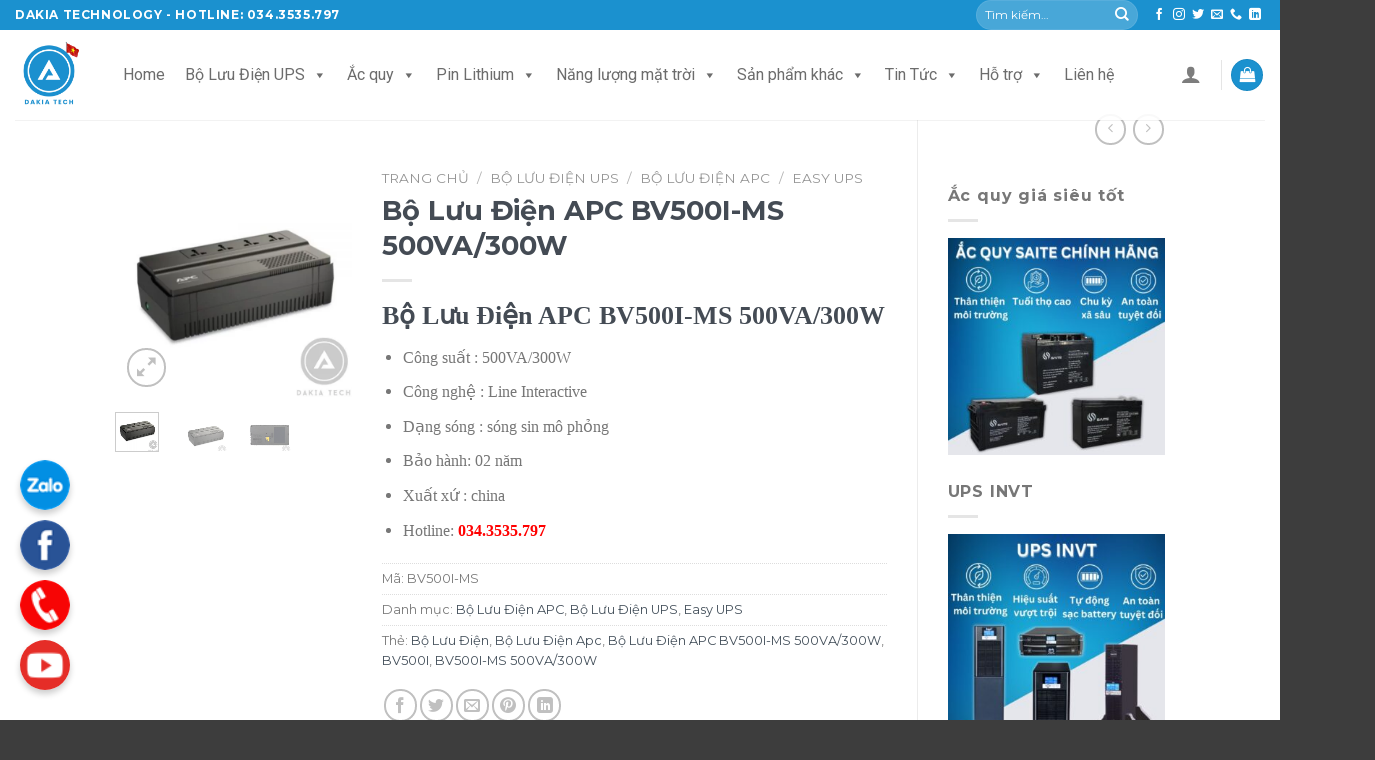

--- FILE ---
content_type: text/html; charset=UTF-8
request_url: https://dakiatech.com/shop/bo-luu-dien-apc-bv500i-ms-500va-300w-chinh-hang/
body_size: 53492
content:
<!DOCTYPE html>
<!--[if IE 9 ]> <html lang="vi" prefix="og: https://ogp.me/ns#" class="ie9 loading-site no-js"> <![endif]-->
<!--[if IE 8 ]> <html lang="vi" prefix="og: https://ogp.me/ns#" class="ie8 loading-site no-js"> <![endif]-->
<!--[if (gte IE 9)|!(IE)]><!--><html lang="vi" prefix="og: https://ogp.me/ns#" class="loading-site no-js"> <!--<![endif]-->
<head><meta charset="UTF-8" /><script>if(navigator.userAgent.match(/MSIE|Internet Explorer/i)||navigator.userAgent.match(/Trident\/7\..*?rv:11/i)){var href=document.location.href;if(!href.match(/[?&]nowprocket/)){if(href.indexOf("?")==-1){if(href.indexOf("#")==-1){document.location.href=href+"?nowprocket=1"}else{document.location.href=href.replace("#","?nowprocket=1#")}}else{if(href.indexOf("#")==-1){document.location.href=href+"&nowprocket=1"}else{document.location.href=href.replace("#","&nowprocket=1#")}}}}</script><script>class RocketLazyLoadScripts{constructor(){this.v="1.2.4",this.triggerEvents=["keydown","mousedown","mousemove","touchmove","touchstart","touchend","wheel"],this.userEventHandler=this._triggerListener.bind(this),this.touchStartHandler=this._onTouchStart.bind(this),this.touchMoveHandler=this._onTouchMove.bind(this),this.touchEndHandler=this._onTouchEnd.bind(this),this.clickHandler=this._onClick.bind(this),this.interceptedClicks=[],window.addEventListener("pageshow",t=>{this.persisted=t.persisted}),window.addEventListener("DOMContentLoaded",()=>{this._preconnect3rdParties()}),this.delayedScripts={normal:[],async:[],defer:[]},this.trash=[],this.allJQueries=[]}_addUserInteractionListener(t){if(document.hidden){t._triggerListener();return}this.triggerEvents.forEach(e=>window.addEventListener(e,t.userEventHandler,{passive:!0})),window.addEventListener("touchstart",t.touchStartHandler,{passive:!0}),window.addEventListener("mousedown",t.touchStartHandler),document.addEventListener("visibilitychange",t.userEventHandler)}_removeUserInteractionListener(){this.triggerEvents.forEach(t=>window.removeEventListener(t,this.userEventHandler,{passive:!0})),document.removeEventListener("visibilitychange",this.userEventHandler)}_onTouchStart(t){"HTML"!==t.target.tagName&&(window.addEventListener("touchend",this.touchEndHandler),window.addEventListener("mouseup",this.touchEndHandler),window.addEventListener("touchmove",this.touchMoveHandler,{passive:!0}),window.addEventListener("mousemove",this.touchMoveHandler),t.target.addEventListener("click",this.clickHandler),this._renameDOMAttribute(t.target,"onclick","rocket-onclick"),this._pendingClickStarted())}_onTouchMove(t){window.removeEventListener("touchend",this.touchEndHandler),window.removeEventListener("mouseup",this.touchEndHandler),window.removeEventListener("touchmove",this.touchMoveHandler,{passive:!0}),window.removeEventListener("mousemove",this.touchMoveHandler),t.target.removeEventListener("click",this.clickHandler),this._renameDOMAttribute(t.target,"rocket-onclick","onclick"),this._pendingClickFinished()}_onTouchEnd(){window.removeEventListener("touchend",this.touchEndHandler),window.removeEventListener("mouseup",this.touchEndHandler),window.removeEventListener("touchmove",this.touchMoveHandler,{passive:!0}),window.removeEventListener("mousemove",this.touchMoveHandler)}_onClick(t){t.target.removeEventListener("click",this.clickHandler),this._renameDOMAttribute(t.target,"rocket-onclick","onclick"),this.interceptedClicks.push(t),t.preventDefault(),t.stopPropagation(),t.stopImmediatePropagation(),this._pendingClickFinished()}_replayClicks(){window.removeEventListener("touchstart",this.touchStartHandler,{passive:!0}),window.removeEventListener("mousedown",this.touchStartHandler),this.interceptedClicks.forEach(t=>{t.target.dispatchEvent(new MouseEvent("click",{view:t.view,bubbles:!0,cancelable:!0}))})}_waitForPendingClicks(){return new Promise(t=>{this._isClickPending?this._pendingClickFinished=t:t()})}_pendingClickStarted(){this._isClickPending=!0}_pendingClickFinished(){this._isClickPending=!1}_renameDOMAttribute(t,e,r){t.hasAttribute&&t.hasAttribute(e)&&(event.target.setAttribute(r,event.target.getAttribute(e)),event.target.removeAttribute(e))}_triggerListener(){this._removeUserInteractionListener(this),"loading"===document.readyState?document.addEventListener("DOMContentLoaded",this._loadEverythingNow.bind(this)):this._loadEverythingNow()}_preconnect3rdParties(){let t=[];document.querySelectorAll("script[type=rocketlazyloadscript][data-rocket-src]").forEach(e=>{let r=e.getAttribute("data-rocket-src");if(r&&0!==r.indexOf("data:")){0===r.indexOf("//")&&(r=location.protocol+r);try{let i=new URL(r).origin;i!==location.origin&&t.push({src:i,crossOrigin:e.crossOrigin||"module"===e.getAttribute("data-rocket-type")})}catch(n){}}}),t=[...new Map(t.map(t=>[JSON.stringify(t),t])).values()],this._batchInjectResourceHints(t,"preconnect")}async _loadEverythingNow(){this.lastBreath=Date.now(),this._delayEventListeners(),this._delayJQueryReady(this),this._handleDocumentWrite(),this._registerAllDelayedScripts(),this._preloadAllScripts(),await this._loadScriptsFromList(this.delayedScripts.normal),await this._loadScriptsFromList(this.delayedScripts.defer),await this._loadScriptsFromList(this.delayedScripts.async);try{await this._triggerDOMContentLoaded(),await this._pendingWebpackRequests(this),await this._triggerWindowLoad()}catch(t){console.error(t)}window.dispatchEvent(new Event("rocket-allScriptsLoaded")),this._waitForPendingClicks().then(()=>{this._replayClicks()}),this._emptyTrash()}_registerAllDelayedScripts(){document.querySelectorAll("script[type=rocketlazyloadscript]").forEach(t=>{t.hasAttribute("data-rocket-src")?t.hasAttribute("async")&&!1!==t.async?this.delayedScripts.async.push(t):t.hasAttribute("defer")&&!1!==t.defer||"module"===t.getAttribute("data-rocket-type")?this.delayedScripts.defer.push(t):this.delayedScripts.normal.push(t):this.delayedScripts.normal.push(t)})}async _transformScript(t){if(await this._littleBreath(),!0===t.noModule&&"noModule"in HTMLScriptElement.prototype){t.setAttribute("data-rocket-status","skipped");return}return new Promise(navigator.userAgent.indexOf("Firefox/")>0||""===navigator.vendor?e=>{let r=document.createElement("script");[...t.attributes].forEach(t=>{let e=t.nodeName;"type"!==e&&("data-rocket-type"===e&&(e="type"),"data-rocket-src"===e&&(e="src"),r.setAttribute(e,t.nodeValue))}),t.text&&(r.text=t.text),r.hasAttribute("src")?(r.addEventListener("load",e),r.addEventListener("error",e)):(r.text=t.text,e());try{t.parentNode.replaceChild(r,t)}catch(i){e()}}:e=>{function r(){t.setAttribute("data-rocket-status","failed"),e()}try{let i=t.getAttribute("data-rocket-type"),n=t.getAttribute("data-rocket-src");i?(t.type=i,t.removeAttribute("data-rocket-type")):t.removeAttribute("type"),t.addEventListener("load",function r(){t.setAttribute("data-rocket-status","executed"),e()}),t.addEventListener("error",r),n?(t.removeAttribute("data-rocket-src"),t.src=n):t.src="data:text/javascript;base64,"+window.btoa(unescape(encodeURIComponent(t.text)))}catch(s){r()}})}async _loadScriptsFromList(t){let e=t.shift();return e&&e.isConnected?(await this._transformScript(e),this._loadScriptsFromList(t)):Promise.resolve()}_preloadAllScripts(){this._batchInjectResourceHints([...this.delayedScripts.normal,...this.delayedScripts.defer,...this.delayedScripts.async],"preload")}_batchInjectResourceHints(t,e){var r=document.createDocumentFragment();t.forEach(t=>{let i=t.getAttribute&&t.getAttribute("data-rocket-src")||t.src;if(i){let n=document.createElement("link");n.href=i,n.rel=e,"preconnect"!==e&&(n.as="script"),t.getAttribute&&"module"===t.getAttribute("data-rocket-type")&&(n.crossOrigin=!0),t.crossOrigin&&(n.crossOrigin=t.crossOrigin),t.integrity&&(n.integrity=t.integrity),r.appendChild(n),this.trash.push(n)}}),document.head.appendChild(r)}_delayEventListeners(){let t={};function e(e,r){!function e(r){!t[r]&&(t[r]={originalFunctions:{add:r.addEventListener,remove:r.removeEventListener},eventsToRewrite:[]},r.addEventListener=function(){arguments[0]=i(arguments[0]),t[r].originalFunctions.add.apply(r,arguments)},r.removeEventListener=function(){arguments[0]=i(arguments[0]),t[r].originalFunctions.remove.apply(r,arguments)});function i(e){return t[r].eventsToRewrite.indexOf(e)>=0?"rocket-"+e:e}}(e),t[e].eventsToRewrite.push(r)}function r(t,e){let r=t[e];Object.defineProperty(t,e,{get:()=>r||function(){},set(i){t["rocket"+e]=r=i}})}e(document,"DOMContentLoaded"),e(window,"DOMContentLoaded"),e(window,"load"),e(window,"pageshow"),e(document,"readystatechange"),r(document,"onreadystatechange"),r(window,"onload"),r(window,"onpageshow")}_delayJQueryReady(t){let e;function r(t){return t.split(" ").map(t=>"load"===t||0===t.indexOf("load.")?"rocket-jquery-load":t).join(" ")}function i(i){if(i&&i.fn&&!t.allJQueries.includes(i)){i.fn.ready=i.fn.init.prototype.ready=function(e){return t.domReadyFired?e.bind(document)(i):document.addEventListener("rocket-DOMContentLoaded",()=>e.bind(document)(i)),i([])};let n=i.fn.on;i.fn.on=i.fn.init.prototype.on=function(){return this[0]===window&&("string"==typeof arguments[0]||arguments[0]instanceof String?arguments[0]=r(arguments[0]):"object"==typeof arguments[0]&&Object.keys(arguments[0]).forEach(t=>{let e=arguments[0][t];delete arguments[0][t],arguments[0][r(t)]=e})),n.apply(this,arguments),this},t.allJQueries.push(i)}e=i}i(window.jQuery),Object.defineProperty(window,"jQuery",{get:()=>e,set(t){i(t)}})}async _pendingWebpackRequests(t){let e=document.querySelector("script[data-webpack]");async function r(){return new Promise(t=>{e.addEventListener("load",t),e.addEventListener("error",t)})}e&&(await r(),await t._requestAnimFrame(),await t._pendingWebpackRequests(t))}async _triggerDOMContentLoaded(){this.domReadyFired=!0,await this._littleBreath(),document.dispatchEvent(new Event("rocket-DOMContentLoaded")),await this._littleBreath(),window.dispatchEvent(new Event("rocket-DOMContentLoaded")),await this._littleBreath(),document.dispatchEvent(new Event("rocket-readystatechange")),await this._littleBreath(),document.rocketonreadystatechange&&document.rocketonreadystatechange()}async _triggerWindowLoad(){await this._littleBreath(),window.dispatchEvent(new Event("rocket-load")),await this._littleBreath(),window.rocketonload&&window.rocketonload(),await this._littleBreath(),this.allJQueries.forEach(t=>t(window).trigger("rocket-jquery-load")),await this._littleBreath();let t=new Event("rocket-pageshow");t.persisted=this.persisted,window.dispatchEvent(t),await this._littleBreath(),window.rocketonpageshow&&window.rocketonpageshow({persisted:this.persisted})}_handleDocumentWrite(){let t=new Map;document.write=document.writeln=function(e){let r=document.currentScript;r||console.error("WPRocket unable to document.write this: "+e);let i=document.createRange(),n=r.parentElement,s=t.get(r);void 0===s&&(s=r.nextSibling,t.set(r,s));let a=document.createDocumentFragment();i.setStart(a,0),a.appendChild(i.createContextualFragment(e)),n.insertBefore(a,s)}}async _littleBreath(){Date.now()-this.lastBreath>45&&(await this._requestAnimFrame(),this.lastBreath=Date.now())}async _requestAnimFrame(){return document.hidden?new Promise(t=>setTimeout(t)):new Promise(t=>requestAnimationFrame(t))}_emptyTrash(){this.trash.forEach(t=>t.remove())}static run(){let t=new RocketLazyLoadScripts;t._addUserInteractionListener(t)}}RocketLazyLoadScripts.run();</script>
	
	<link rel="profile" href="http://gmpg.org/xfn/11" />
	<link rel="pingback" href="https://dakiatech.com/xmlrpc.php" />

	<script type="rocketlazyloadscript">(function(html){html.className = html.className.replace(/\bno-js\b/,'js')})(document.documentElement);</script>
<meta name="viewport" content="width=device-width, initial-scale=1, maximum-scale=1" />
<!-- Tối ưu hóa công cụ tìm kiếm bởi Rank Math PRO - https://rankmath.com/ -->
<title>Bộ Lưu Điện APC BV500I-MS 500VA/300W - Chính hãng, Giá tốt</title><link rel="preload" as="style" href="https://fonts.googleapis.com/css?family=Roboto%3A400%2C700%7CMontserrat%3Aregular%2C700%2Cregular%2C700%7CDancing%20Script%3Aregular%2C400&#038;display=swap" /><link rel="stylesheet" href="https://fonts.googleapis.com/css?family=Roboto%3A400%2C700%7CMontserrat%3Aregular%2C700%2Cregular%2C700%7CDancing%20Script%3Aregular%2C400&#038;display=swap" media="print" onload="this.media='all'" /><noscript><link rel="stylesheet" href="https://fonts.googleapis.com/css?family=Roboto%3A400%2C700%7CMontserrat%3Aregular%2C700%2Cregular%2C700%7CDancing%20Script%3Aregular%2C400&#038;display=swap" /></noscript>
<meta name="description" content="Bộ Lưu Điện APC BV500I-MS 500VA/300W Công suất : 500VA/300W Công nghệ : Line Interactive Dạng sóng : sóng sin mô phỏng Bảo hành: 02 năm Xuất xứ : china Hotline: 034.3535.797"/>
<meta name="robots" content="follow, index, max-snippet:-1, max-video-preview:-1, max-image-preview:large"/>
<link rel="canonical" href="https://dakiatech.com/shop/bo-luu-dien-apc-bv500i-ms-500va-300w-chinh-hang/" />
<meta property="og:locale" content="vi_VN" />
<meta property="og:type" content="product" />
<meta property="og:title" content="Bộ Lưu Điện APC BV500I-MS 500VA/300W - Chính hãng, Giá tốt" />
<meta property="og:description" content="Bộ Lưu Điện APC BV500I-MS 500VA/300W Công suất : 500VA/300W Công nghệ : Line Interactive Dạng sóng : sóng sin mô phỏng Bảo hành: 02 năm Xuất xứ : china Hotline: 034.3535.797" />
<meta property="og:url" content="https://dakiatech.com/shop/bo-luu-dien-apc-bv500i-ms-500va-300w-chinh-hang/" />
<meta property="og:site_name" content="DAKIA Tech | Power Backup &amp; Energy Solutions" />
<meta property="og:updated_time" content="2025-05-08T08:58:18+07:00" />
<meta property="og:image" content="https://dakiatech.com/wp-content/uploads/2020/08/bo-luu-dien-apc-bv500i-ms-18-8-2.jpg" />
<meta property="og:image:secure_url" content="https://dakiatech.com/wp-content/uploads/2020/08/bo-luu-dien-apc-bv500i-ms-18-8-2.jpg" />
<meta property="og:image:width" content="1000" />
<meta property="og:image:height" content="1000" />
<meta property="og:image:alt" content="Bộ Lưu Điện APC BV500I-MS 500VA/300W" />
<meta property="og:image:type" content="image/jpeg" />
<meta property="product:price:currency" content="VND" />
<meta property="product:availability" content="instock" />
<meta property="product:retailer_item_id" content="BV500I-MS" />
<meta name="twitter:card" content="summary_large_image" />
<meta name="twitter:title" content="Bộ Lưu Điện APC BV500I-MS 500VA/300W - Chính hãng, Giá tốt" />
<meta name="twitter:description" content="Bộ Lưu Điện APC BV500I-MS 500VA/300W Công suất : 500VA/300W Công nghệ : Line Interactive Dạng sóng : sóng sin mô phỏng Bảo hành: 02 năm Xuất xứ : china Hotline: 034.3535.797" />
<meta name="twitter:site" content="@dakiatech" />
<meta name="twitter:creator" content="@dakiatech" />
<meta name="twitter:image" content="https://dakiatech.com/wp-content/uploads/2020/08/bo-luu-dien-apc-bv500i-ms-18-8-2.jpg" />
<meta name="twitter:label1" content="Giá" />
<meta name="twitter:data1" content="&#8363;0" />
<meta name="twitter:label2" content="Tình trạng sẵn có" />
<meta name="twitter:data2" content="Còn hàng" />
<script type="application/ld+json" class="rank-math-schema-pro">{"@context":"https://schema.org","@graph":[{"@type":"Place","@id":"https://dakiatech.com/#place","address":{"@type":"PostalAddress","streetAddress":"385/30 L\u00ea V\u0103n Th\u1ecd, Ph\u01b0\u1eddng 9, G\u00f2 V\u1ea5p, TPHCM","addressLocality":"Ho Chi Minh","addressRegion":"Ho Chi Minh","postalCode":"700000","addressCountry":"Viet Nam"}},{"@type":["ElectronicsStore","Organization"],"@id":"https://dakiatech.com/#organization","name":"DAKIATECH - POWER BACKUP AND ENERGY SOLUTIONS","url":"https://dakiatech.com","sameAs":["https://www.facebook.com/DakiaTech.PowerBackup.EnergySolutions/","https://twitter.com/dakiatech"],"email":"dakiatech.sales@gmail.com","address":{"@type":"PostalAddress","streetAddress":"385/30 L\u00ea V\u0103n Th\u1ecd, Ph\u01b0\u1eddng 9, G\u00f2 V\u1ea5p, TPHCM","addressLocality":"Ho Chi Minh","addressRegion":"Ho Chi Minh","postalCode":"700000","addressCountry":"Viet Nam"},"logo":{"@type":"ImageObject","@id":"https://dakiatech.com/#logo","url":"https://dakiatech.com/wp-content/uploads/2020/06/DAKIATECH1-Copy.png","contentUrl":"https://dakiatech.com/wp-content/uploads/2020/06/DAKIATECH1-Copy.png","caption":"DAKIA Tech | Power Backup &amp; Energy Solutions","inLanguage":"vi","width":"3151","height":"3361"},"openingHours":["Monday,Tuesday,Wednesday,Thursday,Friday,Saturday,Sunday 09:00-17:00"],"description":"DAKIA TECH chuy\u00ean cung c\u1ea5p \u1eaec quy, B\u1ed9 l\u01b0u \u0111i\u1ec7n UPS, Thi\u1ebft b\u1ecb NLMT ch\u00ednh h\u00e3ng gi\u00e1 t\u1ed1t, giao h\u00e0ng to\u00e0n qu\u1ed1c.","location":{"@id":"https://dakiatech.com/#place"},"image":{"@id":"https://dakiatech.com/#logo"},"telephone":"+84 34-3535-797"},{"@type":"WebSite","@id":"https://dakiatech.com/#website","url":"https://dakiatech.com","name":"DAKIA Tech | Power Backup &amp; Energy Solutions","publisher":{"@id":"https://dakiatech.com/#organization"},"inLanguage":"vi"},{"@type":"ImageObject","@id":"https://dakiatech.com/wp-content/uploads/2020/08/bo-luu-dien-apc-bv500i-ms-18-8-2.jpg","url":"https://dakiatech.com/wp-content/uploads/2020/08/bo-luu-dien-apc-bv500i-ms-18-8-2.jpg","width":"1000","height":"1000","caption":"B\u1ed9 L\u01b0u \u0110i\u1ec7n APC BV500I-MS 500VA/300W","inLanguage":"vi"},{"@type":"ItemPage","@id":"https://dakiatech.com/shop/bo-luu-dien-apc-bv500i-ms-500va-300w-chinh-hang/#webpage","url":"https://dakiatech.com/shop/bo-luu-dien-apc-bv500i-ms-500va-300w-chinh-hang/","name":"B\u1ed9 L\u01b0u \u0110i\u1ec7n APC BV500I-MS 500VA/300W - Ch\u00ednh h\u00e3ng, Gi\u00e1 t\u1ed1t","datePublished":"2020-08-18T13:24:49+07:00","dateModified":"2025-05-08T08:58:18+07:00","isPartOf":{"@id":"https://dakiatech.com/#website"},"primaryImageOfPage":{"@id":"https://dakiatech.com/wp-content/uploads/2020/08/bo-luu-dien-apc-bv500i-ms-18-8-2.jpg"},"inLanguage":"vi"},{"@type":"Product","name":"B\u1ed9 L\u01b0u \u0110i\u1ec7n APC BV500I-MS 500VA/300W - Ch\u00ednh h\u00e3ng, Gi\u00e1 t\u1ed1t","description":"B\u1ed9 L\u01b0u \u0110i\u1ec7n APC BV500I-MS 500VA/300W C\u00f4ng su\u1ea5t : 500VA/300W C\u00f4ng ngh\u1ec7 : Line Interactive D\u1ea1ng s\u00f3ng : s\u00f3ng sin m\u00f4 ph\u1ecfng B\u1ea3o h\u00e0nh: 02 n\u0103m Xu\u1ea5t x\u1ee9 : china Hotline: 034.3535.797","sku":"BV500I-MS","category":"B\u1ed9 L\u01b0u \u0110i\u1ec7n UPS &gt; B\u1ed9 L\u01b0u \u0110i\u1ec7n APC","mainEntityOfPage":{"@id":"https://dakiatech.com/shop/bo-luu-dien-apc-bv500i-ms-500va-300w-chinh-hang/#webpage"},"weight":{"@type":"QuantitativeValue","unitCode":"KGM","value":"3.9"},"height":{"@type":"QuantitativeValue","unitCode":"MMT","value":"30.5"},"width":{"@type":"QuantitativeValue","unitCode":"MMT","value":"16.05"},"depth":{"@type":"QuantitativeValue","unitCode":"MMT","value":"9.25"},"image":[{"@type":"ImageObject","url":"https://dakiatech.com/wp-content/uploads/2020/08/bo-luu-dien-apc-bv500i-ms-18-8-2.jpg","height":"1000","width":"1000"},{"@type":"ImageObject","url":"https://dakiatech.com/wp-content/uploads/2020/08/bo-luu-dien-apc-bv500i-ms-18-8-2.jpg","height":"1000","width":"1000"},{"@type":"ImageObject","url":"https://dakiatech.com/wp-content/uploads/2020/08/bo-luu-dien-apc-bv500i-ms-18-8.jpg","height":"1000","width":"1000"}],"aggregateRating":{"@type":"AggregateRating","ratingValue":"5","ratingCount":"0"},"@id":"https://dakiatech.com/shop/bo-luu-dien-apc-bv500i-ms-500va-300w-chinh-hang/#richSnippet"}]}</script>
<!-- /Plugin SEO WordPress Rank Math -->

<link rel='dns-prefetch' href='//fonts.googleapis.com' />
<link rel='dns-prefetch' href='//maps.googleapis.com' />
<link rel='dns-prefetch' href='//maps.gstatic.com' />
<link rel='dns-prefetch' href='//fonts.gstatic.com' />
<link rel='dns-prefetch' href='//ajax.googleapis.com' />
<link rel='dns-prefetch' href='//apis.google.com' />
<link rel='dns-prefetch' href='//google-analytics.com' />
<link rel='dns-prefetch' href='//www.google-analytics.com' />
<link rel='dns-prefetch' href='//ssl.google-analytics.com' />
<link rel='dns-prefetch' href='//youtube.com' />
<link rel='dns-prefetch' href='//api.pinterest.com' />
<link rel='dns-prefetch' href='//cdnjs.cloudflare.com' />
<link rel='dns-prefetch' href='//connect.facebook.net' />
<link rel='dns-prefetch' href='//platform.twitter.com' />
<link rel='dns-prefetch' href='//syndication.twitter.com' />
<link rel='dns-prefetch' href='//platform.instagram.com' />
<link rel='dns-prefetch' href='//disqus.com' />
<link rel='dns-prefetch' href='//sitename.disqus.com' />
<link rel='dns-prefetch' href='//s7.addthis.com' />
<link rel='dns-prefetch' href='//platform.linkedin.com' />
<link rel='dns-prefetch' href='//w.sharethis.com' />
<link rel='dns-prefetch' href='//i0.wp.com' />
<link rel='dns-prefetch' href='//i1.wp.com' />
<link rel='dns-prefetch' href='//i2.wp.com' />
<link rel='dns-prefetch' href='//stats.wp.com' />
<link rel='dns-prefetch' href='//pixel.wp.com' />
<link rel='dns-prefetch' href='//s.gravatar.com' />
<link rel='dns-prefetch' href='//0.gravatar.com' />
<link rel='dns-prefetch' href='//2.gravatar.com' />
<link rel='dns-prefetch' href='//1.gravatar.com' />
<link href='https://fonts.gstatic.com' crossorigin rel='preconnect' />
<link rel="alternate" type="application/rss+xml" title="Dòng thông tin Ắc Quy, UPS, Thiết Bị NLMT Chính hãng, giá tốt | DAKIA TECH &raquo;" href="https://dakiatech.com/feed/" />
<link rel="alternate" type="application/rss+xml" title="Ắc Quy, UPS, Thiết Bị NLMT Chính hãng, giá tốt | DAKIA TECH &raquo; Dòng bình luận" href="https://dakiatech.com/comments/feed/" />
<link rel="alternate" type="application/rss+xml" title="Ắc Quy, UPS, Thiết Bị NLMT Chính hãng, giá tốt | DAKIA TECH &raquo; Bộ Lưu Điện APC BV500I-MS 500VA/300W Dòng bình luận" href="https://dakiatech.com/shop/bo-luu-dien-apc-bv500i-ms-500va-300w-chinh-hang/feed/" />
<style id='wp-emoji-styles-inline-css' type='text/css'>

	img.wp-smiley, img.emoji {
		display: inline !important;
		border: none !important;
		box-shadow: none !important;
		height: 1em !important;
		width: 1em !important;
		margin: 0 0.07em !important;
		vertical-align: -0.1em !important;
		background: none !important;
		padding: 0 !important;
	}
</style>
<style id='wp-block-library-inline-css' type='text/css'>
:root{
  --wp-admin-theme-color:#007cba;
  --wp-admin-theme-color--rgb:0, 124, 186;
  --wp-admin-theme-color-darker-10:#006ba1;
  --wp-admin-theme-color-darker-10--rgb:0, 107, 161;
  --wp-admin-theme-color-darker-20:#005a87;
  --wp-admin-theme-color-darker-20--rgb:0, 90, 135;
  --wp-admin-border-width-focus:2px;
  --wp-block-synced-color:#7a00df;
  --wp-block-synced-color--rgb:122, 0, 223;
  --wp-bound-block-color:var(--wp-block-synced-color);
}
@media (min-resolution:192dpi){
  :root{
    --wp-admin-border-width-focus:1.5px;
  }
}
.wp-element-button{
  cursor:pointer;
}

:root{
  --wp--preset--font-size--normal:16px;
  --wp--preset--font-size--huge:42px;
}
:root .has-very-light-gray-background-color{
  background-color:#eee;
}
:root .has-very-dark-gray-background-color{
  background-color:#313131;
}
:root .has-very-light-gray-color{
  color:#eee;
}
:root .has-very-dark-gray-color{
  color:#313131;
}
:root .has-vivid-green-cyan-to-vivid-cyan-blue-gradient-background{
  background:linear-gradient(135deg, #00d084, #0693e3);
}
:root .has-purple-crush-gradient-background{
  background:linear-gradient(135deg, #34e2e4, #4721fb 50%, #ab1dfe);
}
:root .has-hazy-dawn-gradient-background{
  background:linear-gradient(135deg, #faaca8, #dad0ec);
}
:root .has-subdued-olive-gradient-background{
  background:linear-gradient(135deg, #fafae1, #67a671);
}
:root .has-atomic-cream-gradient-background{
  background:linear-gradient(135deg, #fdd79a, #004a59);
}
:root .has-nightshade-gradient-background{
  background:linear-gradient(135deg, #330968, #31cdcf);
}
:root .has-midnight-gradient-background{
  background:linear-gradient(135deg, #020381, #2874fc);
}

.has-regular-font-size{
  font-size:1em;
}

.has-larger-font-size{
  font-size:2.625em;
}

.has-normal-font-size{
  font-size:var(--wp--preset--font-size--normal);
}

.has-huge-font-size{
  font-size:var(--wp--preset--font-size--huge);
}

.has-text-align-center{
  text-align:center;
}

.has-text-align-left{
  text-align:left;
}

.has-text-align-right{
  text-align:right;
}

#end-resizable-editor-section{
  display:none;
}

.aligncenter{
  clear:both;
}

.items-justified-left{
  justify-content:flex-start;
}

.items-justified-center{
  justify-content:center;
}

.items-justified-right{
  justify-content:flex-end;
}

.items-justified-space-between{
  justify-content:space-between;
}

.screen-reader-text{
  border:0;
  clip:rect(1px, 1px, 1px, 1px);
  clip-path:inset(50%);
  height:1px;
  margin:-1px;
  overflow:hidden;
  padding:0;
  position:absolute;
  width:1px;
  word-wrap:normal !important;
}

.screen-reader-text:focus{
  background-color:#ddd;
  clip:auto !important;
  clip-path:none;
  color:#444;
  display:block;
  font-size:1em;
  height:auto;
  left:5px;
  line-height:normal;
  padding:15px 23px 14px;
  text-decoration:none;
  top:5px;
  width:auto;
  z-index:100000;
}
html :where(.has-border-color){
  border-style:solid;
}

html :where([style*=border-top-color]){
  border-top-style:solid;
}

html :where([style*=border-right-color]){
  border-right-style:solid;
}

html :where([style*=border-bottom-color]){
  border-bottom-style:solid;
}

html :where([style*=border-left-color]){
  border-left-style:solid;
}

html :where([style*=border-width]){
  border-style:solid;
}

html :where([style*=border-top-width]){
  border-top-style:solid;
}

html :where([style*=border-right-width]){
  border-right-style:solid;
}

html :where([style*=border-bottom-width]){
  border-bottom-style:solid;
}

html :where([style*=border-left-width]){
  border-left-style:solid;
}
html :where(img[class*=wp-image-]){
  height:auto;
  max-width:100%;
}
:where(figure){
  margin:0 0 1em;
}

html :where(.is-position-sticky){
  --wp-admin--admin-bar--position-offset:var(--wp-admin--admin-bar--height, 0px);
}

@media screen and (max-width:600px){
  html :where(.is-position-sticky){
    --wp-admin--admin-bar--position-offset:0px;
  }
}
</style>
<style id='classic-theme-styles-inline-css' type='text/css'>
/**
 * These rules are needed for backwards compatibility.
 * They should match the button element rules in the base theme.json file.
 */
.wp-block-button__link {
	color: #ffffff;
	background-color: #32373c;
	border-radius: 9999px; /* 100% causes an oval, but any explicit but really high value retains the pill shape. */

	/* This needs a low specificity so it won't override the rules from the button element if defined in theme.json. */
	box-shadow: none;
	text-decoration: none;

	/* The extra 2px are added to size solids the same as the outline versions.*/
	padding: calc(0.667em + 2px) calc(1.333em + 2px);

	font-size: 1.125em;
}

.wp-block-file__button {
	background: #32373c;
	color: #ffffff;
	text-decoration: none;
}

</style>
<link data-minify="1" rel='stylesheet' id='contact-form-7-css' href='https://dakiatech.com/wp-content/cache/min/1/wp-content/plugins/contact-form-7/includes/css/styles.css?ver=1755841260' type='text/css' media='all' />
<link rel='stylesheet' id='photoswipe-css' href='https://dakiatech.com/wp-content/cache/background-css/dakiatech.com/wp-content/plugins/woocommerce/assets/css/photoswipe/photoswipe.min.css?ver=9.3.3&wpr_t=1769789261' type='text/css' media='all' />
<link rel='stylesheet' id='photoswipe-default-skin-css' href='https://dakiatech.com/wp-content/cache/background-css/dakiatech.com/wp-content/plugins/woocommerce/assets/css/photoswipe/default-skin/default-skin.min.css?ver=9.3.3&wpr_t=1769789261' type='text/css' media='all' />
<style id='woocommerce-inline-inline-css' type='text/css'>
.woocommerce form .form-row .required { visibility: visible; }
</style>
<link data-minify="1" rel='stylesheet' id='megamenu-css' href='https://dakiatech.com/wp-content/cache/min/1/wp-content/uploads/maxmegamenu/style.css?ver=1755841260' type='text/css' media='all' />
<link data-minify="1" rel='stylesheet' id='dashicons-css' href='https://dakiatech.com/wp-content/cache/min/1/wp-includes/css/dashicons.css?ver=1755841260' type='text/css' media='all' />

<link data-minify="1" rel='stylesheet' id='megamenu-fontawesome-css' href='https://dakiatech.com/wp-content/cache/min/1/wp-content/plugins/megamenu-pro/icons/fontawesome/css/font-awesome.min.css?ver=1755841260' type='text/css' media='all' />
<link data-minify="1" rel='stylesheet' id='megamenu-genericons-css' href='https://dakiatech.com/wp-content/cache/min/1/wp-content/plugins/megamenu-pro/icons/genericons/genericons/genericons.css?ver=1755841260' type='text/css' media='all' />
<link data-minify="1" rel='stylesheet' id='wp_review-style-css' href='https://dakiatech.com/wp-content/cache/min/1/wp-content/plugins/wp-review/public/css/wp-review.css?ver=1755841260' type='text/css' media='all' />
<link data-minify="1" rel='stylesheet' id='flatsome-main-css' href='https://dakiatech.com/wp-content/cache/background-css/dakiatech.com/wp-content/cache/min/1/wp-content/themes/flatsome/assets/css/flatsome.css?ver=1755841260&wpr_t=1769789261' type='text/css' media='all' />
<style id='flatsome-main-inline-css' type='text/css'>
@font-face {
				font-family: "fl-icons";
				font-display: block;
				src: url(https://dakiatech.com/wp-content/themes/flatsome/assets/css/icons/fl-icons.eot?v=3.14.2);
				src:
					url(https://dakiatech.com/wp-content/themes/flatsome/assets/css/icons/fl-icons.eot#iefix?v=3.14.2) format("embedded-opentype"),
					url(https://dakiatech.com/wp-content/themes/flatsome/assets/css/icons/fl-icons.woff2?v=3.14.2) format("woff2"),
					url(https://dakiatech.com/wp-content/themes/flatsome/assets/css/icons/fl-icons.ttf?v=3.14.2) format("truetype"),
					url(https://dakiatech.com/wp-content/themes/flatsome/assets/css/icons/fl-icons.woff?v=3.14.2) format("woff"),
					url(https://dakiatech.com/wp-content/themes/flatsome/assets/css/icons/fl-icons.svg?v=3.14.2#fl-icons) format("svg");
			}
</style>
<link data-minify="1" rel='stylesheet' id='flatsome-shop-css' href='https://dakiatech.com/wp-content/cache/min/1/wp-content/themes/flatsome/assets/css/flatsome-shop.css?ver=1755841260' type='text/css' media='all' />
<link rel='stylesheet' id='flatsome-style-css' href='https://dakiatech.com/wp-content/themes/flatsome/style.css?ver=3.14.2' type='text/css' media='all' />

<style id='rocket-lazyload-inline-css' type='text/css'>
.rll-youtube-player{position:relative;padding-bottom:56.23%;height:0;overflow:hidden;max-width:100%;}.rll-youtube-player:focus-within{outline: 2px solid currentColor;outline-offset: 5px;}.rll-youtube-player iframe{position:absolute;top:0;left:0;width:100%;height:100%;z-index:100;background:0 0}.rll-youtube-player img{bottom:0;display:block;left:0;margin:auto;max-width:100%;width:100%;position:absolute;right:0;top:0;border:none;height:auto;-webkit-transition:.4s all;-moz-transition:.4s all;transition:.4s all}.rll-youtube-player img:hover{-webkit-filter:brightness(75%)}.rll-youtube-player .play{height:100%;width:100%;left:0;top:0;position:absolute;background:var(--wpr-bg-903a7977-4da0-4a48-8c9d-e4e7299db7aa) no-repeat center;background-color: transparent !important;cursor:pointer;border:none;}
</style>
<script type="text/javascript" src="https://dakiatech.com/wp-includes/js/jquery/jquery.js?ver=3.7.1" id="jquery-core-js" defer></script>
<script type="rocketlazyloadscript" data-minify="1" data-rocket-type="text/javascript" data-rocket-src="https://dakiatech.com/wp-content/cache/min/1/wp-includes/js/jquery/jquery-migrate.js?ver=1755841260" id="jquery-migrate-js" defer></script>
<script type="rocketlazyloadscript" data-minify="1" data-rocket-type="text/javascript" data-rocket-src="https://dakiatech.com/wp-content/cache/min/1/wp-content/plugins/woocommerce/assets/js/jquery-blockui/jquery.blockUI.js?ver=1755841260" id="jquery-blockui-js" defer="defer" data-wp-strategy="defer"></script>
<script type="text/javascript" id="wc-add-to-cart-js-extra">
/* <![CDATA[ */
var wc_add_to_cart_params = {"ajax_url":"\/wp-admin\/admin-ajax.php","wc_ajax_url":"\/?wc-ajax=%%endpoint%%","i18n_view_cart":"Xem gi\u1ecf h\u00e0ng","cart_url":"https:\/\/dakiatech.com\/gio-hang\/","is_cart":"","cart_redirect_after_add":"no"};
/* ]]> */
</script>
<script type="rocketlazyloadscript" data-minify="1" data-rocket-type="text/javascript" data-rocket-src="https://dakiatech.com/wp-content/cache/min/1/wp-content/plugins/woocommerce/assets/js/frontend/add-to-cart.js?ver=1755841260" id="wc-add-to-cart-js" defer="defer" data-wp-strategy="defer"></script>
<script data-minify="1" type="text/javascript" src="https://dakiatech.com/wp-content/cache/min/1/wp-content/plugins/woocommerce/assets/js/photoswipe/photoswipe.js?ver=1755841268" id="photoswipe-js" defer="defer" data-wp-strategy="defer"></script>
<script data-minify="1" type="text/javascript" src="https://dakiatech.com/wp-content/cache/min/1/wp-content/plugins/woocommerce/assets/js/photoswipe/photoswipe-ui-default.js?ver=1755841268" id="photoswipe-ui-default-js" defer="defer" data-wp-strategy="defer"></script>
<script type="text/javascript" id="wc-single-product-js-extra">
/* <![CDATA[ */
var wc_single_product_params = {"i18n_required_rating_text":"Vui l\u00f2ng ch\u1ecdn m\u1ed9t m\u1ee9c \u0111\u00e1nh gi\u00e1","review_rating_required":"yes","flexslider":{"rtl":false,"animation":"slide","smoothHeight":true,"directionNav":false,"controlNav":"thumbnails","slideshow":false,"animationSpeed":500,"animationLoop":false,"allowOneSlide":false},"zoom_enabled":"","zoom_options":[],"photoswipe_enabled":"1","photoswipe_options":{"shareEl":false,"closeOnScroll":false,"history":false,"hideAnimationDuration":0,"showAnimationDuration":0},"flexslider_enabled":""};
/* ]]> */
</script>
<script data-minify="1" type="text/javascript" src="https://dakiatech.com/wp-content/cache/min/1/wp-content/plugins/woocommerce/assets/js/frontend/single-product.js?ver=1755841268" id="wc-single-product-js" defer="defer" data-wp-strategy="defer"></script>
<script type="rocketlazyloadscript" data-minify="1" data-rocket-type="text/javascript" data-rocket-src="https://dakiatech.com/wp-content/cache/min/1/wp-content/plugins/woocommerce/assets/js/js-cookie/js.cookie.js?ver=1755841260" id="js-cookie-js" data-wp-strategy="defer" defer></script>
<script type="text/javascript" id="woocommerce-js-extra">
/* <![CDATA[ */
var woocommerce_params = {"ajax_url":"\/wp-admin\/admin-ajax.php","wc_ajax_url":"\/?wc-ajax=%%endpoint%%"};
/* ]]> */
</script>
<script type="rocketlazyloadscript" data-minify="1" data-rocket-type="text/javascript" data-rocket-src="https://dakiatech.com/wp-content/cache/min/1/wp-content/plugins/woocommerce/assets/js/frontend/woocommerce.js?ver=1755841260" id="woocommerce-js" defer="defer" data-wp-strategy="defer"></script>
<link rel="https://api.w.org/" href="https://dakiatech.com/wp-json/" /><link rel="alternate" title="JSON" type="application/json" href="https://dakiatech.com/wp-json/wp/v2/product/2650" /><link rel="EditURI" type="application/rsd+xml" title="RSD" href="https://dakiatech.com/xmlrpc.php?rsd" />
<meta name="generator" content="WordPress 6.6.4" />
<link rel='shortlink' href='https://dakiatech.com/?p=2650' />
<link rel="alternate" title="oNhúng (JSON)" type="application/json+oembed" href="https://dakiatech.com/wp-json/oembed/1.0/embed?url=https%3A%2F%2Fdakiatech.com%2Fshop%2Fbo-luu-dien-apc-bv500i-ms-500va-300w-chinh-hang%2F" />
<link rel="alternate" title="oNhúng (XML)" type="text/xml+oembed" href="https://dakiatech.com/wp-json/oembed/1.0/embed?url=https%3A%2F%2Fdakiatech.com%2Fshop%2Fbo-luu-dien-apc-bv500i-ms-500va-300w-chinh-hang%2F&#038;format=xml" />
<!-- Google Tag Manager -->
<script type="rocketlazyloadscript">(function(w,d,s,l,i){w[l]=w[l]||[];w[l].push({'gtm.start':
new Date().getTime(),event:'gtm.js'});var f=d.getElementsByTagName(s)[0],
j=d.createElement(s),dl=l!='dataLayer'?'&l='+l:'';j.async=true;j.src=
'https://www.googletagmanager.com/gtm.js?id='+i+dl;f.parentNode.insertBefore(j,f);
})(window,document,'script','dataLayer','GTM-PGC2WKM');</script>
<!-- End Google Tag Manager -->
<!-- Google site verification - Google for WooCommerce -->
<meta name="google-site-verification" content="7kx4Yblxco3Vy9Msehc-oZbq5vlAIaOVqlrUpsF57ls" />
<style>.bg{opacity: 0; transition: opacity 1s; -webkit-transition: opacity 1s;} .bg-loaded{opacity: 1;}</style><!--[if IE]><link rel="stylesheet" type="text/css" href="https://dakiatech.com/wp-content/themes/flatsome/assets/css/ie-fallback.css"><script src="//cdnjs.cloudflare.com/ajax/libs/html5shiv/3.6.1/html5shiv.js"></script><script>var head = document.getElementsByTagName('head')[0],style = document.createElement('style');style.type = 'text/css';style.styleSheet.cssText = ':before,:after{content:none !important';head.appendChild(style);setTimeout(function(){head.removeChild(style);}, 0);</script><script src="https://dakiatech.com/wp-content/themes/flatsome/assets/libs/ie-flexibility.js"></script><![endif]-->	<noscript><style>.woocommerce-product-gallery{ opacity: 1 !important; }</style></noscript>
	<script type="rocketlazyloadscript" data-rocket-type="text/javascript" id="google_gtagjs" data-rocket-src="https://www.googletagmanager.com/gtag/js?id=G-4FDV96THEQ" async="async"></script>
<script type="rocketlazyloadscript" data-rocket-type="text/javascript" id="google_gtagjs-inline">
/* <![CDATA[ */
window.dataLayer = window.dataLayer || [];function gtag(){dataLayer.push(arguments);}gtag('js', new Date());gtag('config', 'G-4FDV96THEQ', {} );
/* ]]> */
</script>
<style id='wp-fonts-local' type='text/css'>
@font-face{font-family:Inter;font-style:normal;font-weight:300 900;font-display:fallback;src:url('https://dakiatech.com/wp-content/plugins/woocommerce/assets/fonts/Inter-VariableFont_slnt,wght.woff2') format('woff2');font-stretch:normal;}
@font-face{font-family:Cardo;font-style:normal;font-weight:400;font-display:fallback;src:url('https://dakiatech.com/wp-content/plugins/woocommerce/assets/fonts/cardo_normal_400.woff2') format('woff2');}
</style>
<link rel="icon" href="https://dakiatech.com/wp-content/uploads/2020/02/Favicon-Dakiatechnology-UPS-Solutions-64x64.png" sizes="32x32" />
<link rel="icon" href="https://dakiatech.com/wp-content/uploads/2020/02/Favicon-Dakiatechnology-UPS-Solutions-300x300.png" sizes="192x192" />
<link rel="apple-touch-icon" href="https://dakiatech.com/wp-content/uploads/2020/02/Favicon-Dakiatechnology-UPS-Solutions-300x300.png" />
<meta name="msapplication-TileImage" content="https://dakiatech.com/wp-content/uploads/2020/02/Favicon-Dakiatechnology-UPS-Solutions-300x300.png" />
<style id="custom-css" type="text/css">:root {--primary-color: #1b91cf;}.header-main{height: 90px}#logo img{max-height: 90px}#logo{width:68px;}.header-bottom{min-height: 39px}.header-top{min-height: 30px}.transparent .header-main{height: 90px}.transparent #logo img{max-height: 90px}.has-transparent + .page-title:first-of-type,.has-transparent + #main > .page-title,.has-transparent + #main > div > .page-title,.has-transparent + #main .page-header-wrapper:first-of-type .page-title{padding-top: 120px;}.header.show-on-scroll,.stuck .header-main{height:70px!important}.stuck #logo img{max-height: 70px!important}.search-form{ width: 55%;}.header-bottom {background-color: #f1f1f1}.header-main .nav > li > a{line-height: 25px }.stuck .header-main .nav > li > a{line-height: 50px }.header-bottom-nav > li > a{line-height: 16px }@media (max-width: 549px) {.header-main{height: 70px}#logo img{max-height: 70px}}/* Color */.accordion-title.active, .has-icon-bg .icon .icon-inner,.logo a, .primary.is-underline, .primary.is-link, .badge-outline .badge-inner, .nav-outline > li.active> a,.nav-outline >li.active > a, .cart-icon strong,[data-color='primary'], .is-outline.primary{color: #1b91cf;}/* Color !important */[data-text-color="primary"]{color: #1b91cf!important;}/* Background Color */[data-text-bg="primary"]{background-color: #1b91cf;}/* Background */.scroll-to-bullets a,.featured-title, .label-new.menu-item > a:after, .nav-pagination > li > .current,.nav-pagination > li > span:hover,.nav-pagination > li > a:hover,.has-hover:hover .badge-outline .badge-inner,button[type="submit"], .button.wc-forward:not(.checkout):not(.checkout-button), .button.submit-button, .button.primary:not(.is-outline),.featured-table .title,.is-outline:hover, .has-icon:hover .icon-label,.nav-dropdown-bold .nav-column li > a:hover, .nav-dropdown.nav-dropdown-bold > li > a:hover, .nav-dropdown-bold.dark .nav-column li > a:hover, .nav-dropdown.nav-dropdown-bold.dark > li > a:hover, .is-outline:hover, .tagcloud a:hover,.grid-tools a, input[type='submit']:not(.is-form), .box-badge:hover .box-text, input.button.alt,.nav-box > li > a:hover,.nav-box > li.active > a,.nav-pills > li.active > a ,.current-dropdown .cart-icon strong, .cart-icon:hover strong, .nav-line-bottom > li > a:before, .nav-line-grow > li > a:before, .nav-line > li > a:before,.banner, .header-top, .slider-nav-circle .flickity-prev-next-button:hover svg, .slider-nav-circle .flickity-prev-next-button:hover .arrow, .primary.is-outline:hover, .button.primary:not(.is-outline), input[type='submit'].primary, input[type='submit'].primary, input[type='reset'].button, input[type='button'].primary, .badge-inner{background-color: #1b91cf;}/* Border */.nav-vertical.nav-tabs > li.active > a,.scroll-to-bullets a.active,.nav-pagination > li > .current,.nav-pagination > li > span:hover,.nav-pagination > li > a:hover,.has-hover:hover .badge-outline .badge-inner,.accordion-title.active,.featured-table,.is-outline:hover, .tagcloud a:hover,blockquote, .has-border, .cart-icon strong:after,.cart-icon strong,.blockUI:before, .processing:before,.loading-spin, .slider-nav-circle .flickity-prev-next-button:hover svg, .slider-nav-circle .flickity-prev-next-button:hover .arrow, .primary.is-outline:hover{border-color: #1b91cf}.nav-tabs > li.active > a{border-top-color: #1b91cf}.widget_shopping_cart_content .blockUI.blockOverlay:before { border-left-color: #1b91cf }.woocommerce-checkout-review-order .blockUI.blockOverlay:before { border-left-color: #1b91cf }/* Fill */.slider .flickity-prev-next-button:hover svg,.slider .flickity-prev-next-button:hover .arrow{fill: #1b91cf;}body{font-size: 100%;}@media screen and (max-width: 549px){body{font-size: 100%;}}body{font-family:"Montserrat", sans-serif}body{font-weight: 0}body{color: #777777}.nav > li > a {font-family:"Montserrat", sans-serif;}.mobile-sidebar-levels-2 .nav > li > ul > li > a {font-family:"Montserrat", sans-serif;}.nav > li > a {font-weight: 700;}.mobile-sidebar-levels-2 .nav > li > ul > li > a {font-weight: 700;}h1,h2,h3,h4,h5,h6,.heading-font, .off-canvas-center .nav-sidebar.nav-vertical > li > a{font-family: "Montserrat", sans-serif;}h1,h2,h3,h4,h5,h6,.heading-font,.banner h1,.banner h2{font-weight: 700;}h1,h2,h3,h4,h5,h6,.heading-font{color: #444b54;}.nav > li > a, .links > li > a{text-transform: none;}h3.widget-title,span.widget-title{text-transform: none;}.alt-font{font-family: "Dancing Script", sans-serif;}.alt-font{font-weight: 400!important;}a{color: #434f5a;}a:hover{color: #f79321;}.tagcloud a:hover{border-color: #f79321;background-color: #f79321;}.current .breadcrumb-step, [data-icon-label]:after, .button#place_order,.button.checkout,.checkout-button,.single_add_to_cart_button.button{background-color: #f79321!important }.badge-inner.on-sale{background-color: #f79321}.star-rating span:before,.star-rating:before, .woocommerce-page .star-rating:before, .stars a:hover:after, .stars a.active:after{color: #f79321}.shop-page-title.featured-title .title-bg{ background-image: var(--wpr-bg-1ef89ab0-7ca6-4a98-b68e-ab3dab7d54d4)!important;}@media screen and (min-width: 550px){.products .box-vertical .box-image{min-width: 300px!important;width: 300px!important;}}.footer-1{background-color: #3d3d3d}.footer-2{background-color: #3d3d3d}.absolute-footer, html{background-color: #3d3d3d}/* Custom CSS */a.call-mobile{display: block;position: fixed;bottom: 14px;left: 14px;z-index: 999;max-width: 80px;}.woocommerce-breadcrumb span.divider { display: inline; }/* Custom CSS Mobile */@media (max-width: 549px){a.call-mobile{display:none}}.label-new.menu-item > a:after{content:"New";}.label-hot.menu-item > a:after{content:"Hot";}.label-sale.menu-item > a:after{content:"Sale";}.label-popular.menu-item > a:after{content:"Popular";}</style>		<style type="text/css" id="wp-custom-css">
			.float-contact {
  position: fixed;
  bottom: 20px; /* Khoảng cách từ cạnh dưới màn hình */
  left: 20px; /* Di chuyển về góc trái màn hình */
  z-index: 1000; /* Giữ biểu tượng luôn nổi phía trên */
}

.float-contact div {
  margin-bottom: 10px; /* Khoảng cách giữa các biểu tượng */
}

.float-contact img {
  border-radius: 50%; /* Bo tròn biểu tượng */
  box-shadow: 0px 4px 6px rgba(0, 0, 0, 0.2); /* Hiệu ứng đổ bóng */
  transition: transform 0.2s ease; /* Hiệu ứng khi hover */
}

.float-contact img:hover {
  transform: scale(1.2); /* Tăng kích thước khi hover */
}
		</style>
		<style type="text/css">/** Mega Menu CSS: fs **/</style>

		<!-- Global site tag (gtag.js) - Google Ads: AW-16715249593 - Google for WooCommerce -->
		<script type="rocketlazyloadscript" async data-rocket-src="https://www.googletagmanager.com/gtag/js?id=AW-16715249593"></script>
		<script type="rocketlazyloadscript">
			window.dataLayer = window.dataLayer || [];
			function gtag() { dataLayer.push(arguments); }
			gtag( 'consent', 'default', {
				analytics_storage: 'denied',
				ad_storage: 'denied',
				ad_user_data: 'denied',
				ad_personalization: 'denied',
				region: ['AT', 'BE', 'BG', 'HR', 'CY', 'CZ', 'DK', 'EE', 'FI', 'FR', 'DE', 'GR', 'HU', 'IS', 'IE', 'IT', 'LV', 'LI', 'LT', 'LU', 'MT', 'NL', 'NO', 'PL', 'PT', 'RO', 'SK', 'SI', 'ES', 'SE', 'GB', 'CH'],
				wait_for_update: 500,
			} );
			gtag('js', new Date());
			gtag('set', 'developer_id.dOGY3NW', true);
			gtag("config", "AW-16715249593", { "groups": "GLA", "send_page_view": false });		</script>

		<noscript><style id="rocket-lazyload-nojs-css">.rll-youtube-player, [data-lazy-src]{display:none !important;}</style></noscript><style id="wpr-lazyload-bg"></style><style id="wpr-lazyload-bg-exclusion"></style>
<noscript>
<style id="wpr-lazyload-bg-nostyle">:root{--wpr-bg-3fe0d8e1-22ed-43ad-b72a-906bda5e6207: url('../../../../../../../../../plugins/woocommerce/assets/css/photoswipe/default-skin/default-skin.png');}:root{--wpr-bg-5fcbad0f-084b-4a4d-8084-08ec2ce9b247: url('../../../../../../../../../../plugins/woocommerce/assets/css/photoswipe/default-skin/default-skin.png');}:root{--wpr-bg-84c30b1a-2de7-46a9-bda1-a07accbc2cb2: url('../../../../../../../../../../plugins/woocommerce/assets/css/photoswipe/default-skin/preloader.gif');}:root{--wpr-bg-b432926c-3024-4dc4-98ed-eecaccbb0f39: url('../../../../../../../../../../plugins/woocommerce/assets/css/photoswipe/default-skin/default-skin.svg');}:root{--wpr-bg-5494c2ca-69e6-46d7-a5e9-9a688b963738: url('../../../../../../../../../../../../themes/flatsome/assets/img/underline.png');}:root{--wpr-bg-3bda0e95-5a7b-4b54-a218-1e7b2b70c804: url('../../../../../../../../../../../../themes/flatsome/assets/img/shadow@2x.png');}:root{--wpr-bg-903a7977-4da0-4a48-8c9d-e4e7299db7aa: url('https://dakiatech.com/wp-content/plugins/wp-rocket/assets/img/youtube.png');}:root{--wpr-bg-1ef89ab0-7ca6-4a98-b68e-ab3dab7d54d4: url('https://dakiatech.com/wp-content/uploads/2020/08/bo-luu-dien-apc-bv500i-ms-18-8-2.jpg');}</style>
</noscript>
<script type="application/javascript">const rocket_pairs = [{"selector":"button.pswp__button","style":":root{--wpr-bg-3fe0d8e1-22ed-43ad-b72a-906bda5e6207: url('..\/..\/..\/..\/..\/..\/..\/..\/..\/plugins\/woocommerce\/assets\/css\/photoswipe\/default-skin\/default-skin.png');}","hash":"3fe0d8e1-22ed-43ad-b72a-906bda5e6207"},{"selector":".pswp__button,.pswp__button--arrow--left,.pswp__button--arrow--right","style":":root{--wpr-bg-5fcbad0f-084b-4a4d-8084-08ec2ce9b247: url('..\/..\/..\/..\/..\/..\/..\/..\/..\/..\/plugins\/woocommerce\/assets\/css\/photoswipe\/default-skin\/default-skin.png');}","hash":"5fcbad0f-084b-4a4d-8084-08ec2ce9b247"},{"selector":".pswp__preloader--active .pswp__preloader__icn","style":":root{--wpr-bg-84c30b1a-2de7-46a9-bda1-a07accbc2cb2: url('..\/..\/..\/..\/..\/..\/..\/..\/..\/..\/plugins\/woocommerce\/assets\/css\/photoswipe\/default-skin\/preloader.gif');}","hash":"84c30b1a-2de7-46a9-bda1-a07accbc2cb2"},{"selector":".pswp--svg .pswp__button,.pswp--svg .pswp__button--arrow--left,.pswp--svg .pswp__button--arrow--right","style":":root{--wpr-bg-b432926c-3024-4dc4-98ed-eecaccbb0f39: url('..\/..\/..\/..\/..\/..\/..\/..\/..\/..\/plugins\/woocommerce\/assets\/css\/photoswipe\/default-skin\/default-skin.svg');}","hash":"b432926c-3024-4dc4-98ed-eecaccbb0f39"},{"selector":".fancy-underline","style":":root{--wpr-bg-5494c2ca-69e6-46d7-a5e9-9a688b963738: url('..\/..\/..\/..\/..\/..\/..\/..\/..\/..\/..\/..\/themes\/flatsome\/assets\/img\/underline.png');}","hash":"5494c2ca-69e6-46d7-a5e9-9a688b963738"},{"selector":".slider-style-shadow .flickity-slider>*","style":":root{--wpr-bg-3bda0e95-5a7b-4b54-a218-1e7b2b70c804: url('..\/..\/..\/..\/..\/..\/..\/..\/..\/..\/..\/..\/themes\/flatsome\/assets\/img\/shadow@2x.png');}","hash":"3bda0e95-5a7b-4b54-a218-1e7b2b70c804"},{"selector":".rll-youtube-player .play","style":":root{--wpr-bg-903a7977-4da0-4a48-8c9d-e4e7299db7aa: url('https:\/\/dakiatech.com\/wp-content\/plugins\/wp-rocket\/assets\/img\/youtube.png');}","hash":"903a7977-4da0-4a48-8c9d-e4e7299db7aa"},{"selector":".shop-page-title.featured-title .title-bg","style":":root{--wpr-bg-1ef89ab0-7ca6-4a98-b68e-ab3dab7d54d4: url('https:\/\/dakiatech.com\/wp-content\/uploads\/2020\/08\/bo-luu-dien-apc-bv500i-ms-18-8-2.jpg');}","hash":"1ef89ab0-7ca6-4a98-b68e-ab3dab7d54d4"}]; const rocket_excluded_pairs = [];</script></head>

<body class="product-template-default single single-product postid-2650 theme-flatsome woocommerce woocommerce-page woocommerce-no-js mega-menu-primary mega-menu-primary-mobile full-width lightbox nav-dropdown-has-arrow nav-dropdown-has-shadow nav-dropdown-has-border">

<!-- Google Tag Manager (noscript) -->
<noscript><iframe src="https://www.googletagmanager.com/ns.html?id=GTM-PGC2WKM"
height="0" width="0" style="display:none;visibility:hidden"></iframe></noscript>
<!-- End Google Tag Manager (noscript) -->
<script type="rocketlazyloadscript" data-rocket-type="text/javascript">
/* <![CDATA[ */
gtag("event", "page_view", {send_to: "GLA"});
/* ]]> */
</script>

<a class="skip-link screen-reader-text" href="#main">Skip to content</a>

<div id="wrapper">

	
	<header id="header" class="header header-full-width has-sticky sticky-jump">
		<div class="header-wrapper">
			<div id="top-bar" class="header-top hide-for-sticky nav-dark">
    <div class="flex-row container">
      <div class="flex-col hide-for-medium flex-left">
          <ul class="nav nav-left medium-nav-center nav-small  nav-divided">
              <li class="html custom html_topbar_left"><strong class="uppercase">DAKIA Technology - Hotline: 034.3535.797</strong></li>          </ul>
      </div>

      <div class="flex-col hide-for-medium flex-center">
          <ul class="nav nav-center nav-small  nav-divided">
                        </ul>
      </div>

      <div class="flex-col hide-for-medium flex-right">
         <ul class="nav top-bar-nav nav-right nav-small  nav-divided">
              <li class="header-search-form search-form html relative has-icon">
	<div class="header-search-form-wrapper">
		<div class="searchform-wrapper ux-search-box relative form-flat is-normal"><form role="search" method="get" class="searchform" action="https://dakiatech.com/">
	<div class="flex-row relative">
						<div class="flex-col flex-grow">
			<label class="screen-reader-text" for="woocommerce-product-search-field-0">Tìm kiếm:</label>
			<input type="search" id="woocommerce-product-search-field-0" class="search-field mb-0" placeholder="Tìm kiếm&hellip;" value="" name="s" />
			<input type="hidden" name="post_type" value="product" />
					</div>
		<div class="flex-col">
			<button type="submit" value="Tìm kiếm" class="ux-search-submit submit-button secondary button icon mb-0" aria-label="Submit">
				<i class="icon-search" ></i>			</button>
		</div>
	</div>
	<div class="live-search-results text-left z-top"></div>
</form>
</div>	</div>
</li><li class="html header-social-icons ml-0">
	<div class="social-icons follow-icons" ><a href="https://www.facebook.com/DakiaTech.PowerBackup.EnergySolutions" target="_blank" data-label="Facebook" rel="noopener noreferrer nofollow" class="icon plain facebook tooltip" title="Follow on Facebook" aria-label="Follow on Facebook"><i class="icon-facebook" ></i></a><a href="http://url" target="_blank" rel="noopener noreferrer nofollow" data-label="Instagram" class="icon plain  instagram tooltip" title="Follow on Instagram" aria-label="Follow on Instagram"><i class="icon-instagram" ></i></a><a href="https://twitter.com/dakiatech" target="_blank" data-label="Twitter" rel="noopener noreferrer nofollow" class="icon plain  twitter tooltip" title="Follow on Twitter" aria-label="Follow on Twitter"><i class="icon-twitter" ></i></a><a href="mailto:DakiaTech.sales@Gmail.com" data-label="E-mail" rel="nofollow" class="icon plain  email tooltip" title="Send us an email" aria-label="Send us an email"><i class="icon-envelop" ></i></a><a href="tel:0343535797" target="_blank" data-label="Phone" rel="noopener noreferrer nofollow" class="icon plain  phone tooltip" title="Call us" aria-label="Call us"><i class="icon-phone" ></i></a><a href="https://www.linkedin.com/in/dakia-tech-369a7a182/" target="_blank" rel="noopener noreferrer nofollow" data-label="LinkedIn" class="icon plain  linkedin tooltip" title="Follow on LinkedIn" aria-label="Follow on LinkedIn"><i class="icon-linkedin" ></i></a></div></li>          </ul>
      </div>

            <div class="flex-col show-for-medium flex-grow">
          <ul class="nav nav-center nav-small mobile-nav  nav-divided">
              <li class="html custom html_topbar_left"><strong class="uppercase">DAKIA Technology - Hotline: 034.3535.797</strong></li>          </ul>
      </div>
      
    </div>
</div>
<div id="masthead" class="header-main ">
      <div class="header-inner flex-row container logo-left medium-logo-center" role="navigation">

          <!-- Logo -->
          <div id="logo" class="flex-col logo">
            <!-- Header logo -->
<a href="https://dakiatech.com/" title="Ắc Quy, UPS, Thiết Bị NLMT Chính hãng, giá tốt | DAKIA TECH - Cung cấp Ắc Quy, UPS, Thiết Bị NLMT chính hãng, giá tốt, uy tín tại TP.HCM" rel="home">
    <img width="68" height="90" src="data:image/svg+xml,%3Csvg%20xmlns='http://www.w3.org/2000/svg'%20viewBox='0%200%2068%2090'%3E%3C/svg%3E" class="header_logo header-logo" alt="Ắc Quy, UPS, Thiết Bị NLMT Chính hãng, giá tốt | DAKIA TECH" data-lazy-src="https://dakiatech.com/wp-content/uploads/2025/08/083125-DAKIATECH-Quoc-Khanh-2-9.png"/><noscript><img width="68" height="90" src="https://dakiatech.com/wp-content/uploads/2025/08/083125-DAKIATECH-Quoc-Khanh-2-9.png" class="header_logo header-logo" alt="Ắc Quy, UPS, Thiết Bị NLMT Chính hãng, giá tốt | DAKIA TECH"/></noscript><img  width="68" height="90" src="data:image/svg+xml,%3Csvg%20xmlns='http://www.w3.org/2000/svg'%20viewBox='0%200%2068%2090'%3E%3C/svg%3E" class="header-logo-dark" alt="Ắc Quy, UPS, Thiết Bị NLMT Chính hãng, giá tốt | DAKIA TECH" data-lazy-src="https://dakiatech.com/wp-content/uploads/2025/08/083125-DAKIATECH-Quoc-Khanh-2-9.png"/><noscript><img  width="68" height="90" src="https://dakiatech.com/wp-content/uploads/2025/08/083125-DAKIATECH-Quoc-Khanh-2-9.png" class="header-logo-dark" alt="Ắc Quy, UPS, Thiết Bị NLMT Chính hãng, giá tốt | DAKIA TECH"/></noscript></a>
          </div>

          <!-- Mobile Left Elements -->
          <div class="flex-col show-for-medium flex-left">
            <ul class="mobile-nav nav nav-left ">
              <li class="nav-icon has-icon">
  		<a href="#" data-open="#main-menu" data-pos="left" data-bg="main-menu-overlay" data-color="" class="is-small" aria-label="Menu" aria-controls="main-menu" aria-expanded="false">
		
		  <i class="icon-menu" ></i>
		  		</a>
	</li>            </ul>
          </div>

          <!-- Left Elements -->
          <div class="flex-col hide-for-medium flex-left
            flex-grow">
            <ul class="header-nav header-nav-main nav nav-left  nav-outline nav-size-medium nav-uppercase" >
              <div id="mega-menu-wrap-primary" class="mega-menu-wrap"><div class="mega-menu-toggle"><div class="mega-toggle-blocks-left"></div><div class="mega-toggle-blocks-center"></div><div class="mega-toggle-blocks-right"><div class='mega-toggle-block mega-menu-toggle-animated-block mega-toggle-block-0' id='mega-toggle-block-0'><button aria-label="Toggle Menu" class="mega-toggle-animated mega-toggle-animated-slider" type="button" aria-expanded="false">
                  <span class="mega-toggle-animated-box">
                    <span class="mega-toggle-animated-inner"></span>
                  </span>
                </button></div></div></div><ul id="mega-menu-primary" class="mega-menu max-mega-menu mega-menu-horizontal mega-no-js" data-event="hover_intent" data-effect="fade_up" data-effect-speed="200" data-effect-mobile="disabled" data-effect-speed-mobile="0" data-mobile-force-width="false" data-second-click="go" data-document-click="collapse" data-vertical-behaviour="standard" data-breakpoint="768" data-unbind="true" data-mobile-state="collapse_all" data-hover-intent-timeout="300" data-hover-intent-interval="100"><li class='mega-menu-item mega-menu-item-type-post_type mega-menu-item-object-page mega-menu-item-home mega-align-bottom-left mega-menu-flyout mega-menu-item-4386' id='mega-menu-item-4386'><a class="mega-menu-link" href="https://dakiatech.com/" tabindex="0">Home</a></li><li class='mega-menu-item mega-menu-item-type-custom mega-menu-item-object-custom mega-menu-item-has-children mega-align-bottom-left mega-menu-flyout mega-menu-item-4393' id='mega-menu-item-4393'><a class="mega-menu-link" href="https://dakiatech.com/danh-muc-san-pham/bo-luu-dien-ups/" aria-haspopup="true" aria-expanded="false" tabindex="0">Bộ Lưu Điện UPS<span class="mega-indicator"></span></a>
<ul class="mega-sub-menu">
<li class='mega-menu-item mega-menu-item-type-custom mega-menu-item-object-custom mega-menu-item-has-children mega-menu-item-4658' id='mega-menu-item-4658'><a class="mega-menu-link" href="https://dakiatech.com/danh-muc-san-pham/bo-luu-dien-invt/" aria-haspopup="true" aria-expanded="false">Bộ Lưu Điện INVT<span class="mega-indicator"></span></a>
	<ul class="mega-sub-menu">
<li class='mega-menu-item mega-menu-item-type-custom mega-menu-item-object-custom mega-menu-item-10332' id='mega-menu-item-10332'><a class="mega-menu-link" href="https://dakiatech.com/danh-muc-san-pham/bo-luu-dien-invt/ht11/">HT11</a></li><li class='mega-menu-item mega-menu-item-type-custom mega-menu-item-object-custom mega-menu-item-10333' id='mega-menu-item-10333'><a class="mega-menu-link" href="https://dakiatech.com/danh-muc-san-pham/bo-luu-dien-invt/hr11/">HR11</a></li><li class='mega-menu-item mega-menu-item-type-custom mega-menu-item-object-custom mega-menu-item-10334' id='mega-menu-item-10334'><a class="mega-menu-link" href="https://dakiatech.com/danh-muc-san-pham/bo-luu-dien-invt/ht31/">HT31</a></li><li class='mega-menu-item mega-menu-item-type-custom mega-menu-item-object-custom mega-menu-item-10335' id='mega-menu-item-10335'><a class="mega-menu-link" href="https://dakiatech.com/danh-muc-san-pham/bo-luu-dien-invt/ht33/">HT33</a></li><li class='mega-menu-item mega-menu-item-type-custom mega-menu-item-object-custom mega-menu-item-10336' id='mega-menu-item-10336'><a class="mega-menu-link" href="https://dakiatech.com/danh-muc-san-pham/bo-luu-dien-invt/hr33/">HR33</a></li><li class='mega-menu-item mega-menu-item-type-taxonomy mega-menu-item-object-product_cat mega-menu-item-15502' id='mega-menu-item-15502'><a class="mega-menu-link" href="https://dakiatech.com/danh-muc-san-pham/htc/">HTC</a></li><li class='mega-menu-item mega-menu-item-type-taxonomy mega-menu-item-object-product_cat mega-menu-item-15507' id='mega-menu-item-15507'><a class="mega-menu-link" href="https://dakiatech.com/danh-muc-san-pham/hrc/">HRC</a></li>	</ul>
</li><li class='mega-menu-item mega-menu-item-type-custom mega-menu-item-object-custom mega-menu-item-has-children mega-menu-item-4396' id='mega-menu-item-4396'><a class="mega-menu-link" href="https://dakiatech.com/danh-muc-san-pham/bo-luu-dien-apc/" aria-haspopup="true" aria-expanded="false">Bộ Lưu Điện APC<span class="mega-indicator"></span></a>
	<ul class="mega-sub-menu">
<li class='mega-menu-item mega-menu-item-type-custom mega-menu-item-object-custom mega-menu-item-10340' id='mega-menu-item-10340'><a class="mega-menu-link" href="https://dakiatech.com/danh-muc-san-pham/bo-luu-dien-apc/easy-ups/">Easy UPS</a></li><li class='mega-menu-item mega-menu-item-type-custom mega-menu-item-object-custom mega-menu-item-10341' id='mega-menu-item-10341'><a class="mega-menu-link" href="https://dakiatech.com/danh-muc-san-pham/bo-luu-dien-apc/smart-ups/">Smart UPS</a></li>	</ul>
</li><li class='mega-menu-item mega-menu-item-type-custom mega-menu-item-object-custom mega-menu-item-has-children mega-menu-item-4454' id='mega-menu-item-4454'><a class="mega-menu-link" href="https://dakiatech.com/danh-muc-san-pham/bo-luu-dien-songsin/" aria-haspopup="true" aria-expanded="false">Bộ Lưu Điện Songsin<span class="mega-indicator"></span></a>
	<ul class="mega-sub-menu">
<li class='mega-menu-item mega-menu-item-type-custom mega-menu-item-object-custom mega-menu-item-10339' id='mega-menu-item-10339'><a class="mega-menu-link" href="https://dakiatech.com/danh-muc-san-pham/songsin-ac-quy-ngoai/">Songsin Ắc quy ngoài</a></li><li class='mega-menu-item mega-menu-item-type-custom mega-menu-item-object-custom mega-menu-item-8479' id='mega-menu-item-8479'><a class="mega-menu-link" href="https://dakiatech.com/danh-muc-san-pham/songsin-lithium/">Songsin Lithium</a></li>	</ul>
</li><li class='mega-menu-item mega-menu-item-type-custom mega-menu-item-object-custom mega-menu-item-has-children mega-menu-item-4394' id='mega-menu-item-4394'><a class="mega-menu-link" href="https://dakiatech.com/danh-muc-san-pham/bo-luu-dien-delta/" aria-haspopup="true" aria-expanded="false">Bộ Lưu Điện Delta<span class="mega-indicator"></span></a>
	<ul class="mega-sub-menu">
<li class='mega-menu-item mega-menu-item-type-custom mega-menu-item-object-custom mega-menu-item-10342' id='mega-menu-item-10342'><a class="mega-menu-link" href="https://dakiatech.com/danh-muc-san-pham/bo-luu-dien-delta/amplon/">Amplon</a></li><li class='mega-menu-item mega-menu-item-type-custom mega-menu-item-object-custom mega-menu-item-10343' id='mega-menu-item-10343'><a class="mega-menu-link" href="https://dakiatech.com/danh-muc-san-pham/bo-luu-dien-delta/ultron/">Ultron</a></li><li class='mega-menu-item mega-menu-item-type-custom mega-menu-item-object-custom mega-menu-item-4411' id='mega-menu-item-4411'><a class="mega-menu-link" href="https://dakiatech.com/danh-muc-san-pham/bo-luu-dien-delta/phu-kien-ups-delta/">Phụ kiện UPS Delta</a></li>	</ul>
</li><li class='mega-menu-item mega-menu-item-type-custom mega-menu-item-object-custom mega-menu-item-4453' id='mega-menu-item-4453'><a class="mega-menu-link" href="https://dakiatech.com/danh-muc-san-pham/bo-luu-dien-santak/">Bộ Lưu Điện Santak</a></li><li class='mega-menu-item mega-menu-item-type-custom mega-menu-item-object-custom mega-menu-item-4458' id='mega-menu-item-4458'><a class="mega-menu-link" href="https://dakiatech.com/danh-muc-san-pham/bo-luu-dien-ares/">Bộ Lưu Điện Ares</a></li><li class='mega-menu-item mega-menu-item-type-custom mega-menu-item-object-custom mega-menu-item-4452' id='mega-menu-item-4452'><a class="mega-menu-link" href="https://dakiatech.com/danh-muc-san-pham/bo-luu-dien-apollo/">Bộ Lưu Điện Apollo</a></li><li class='mega-menu-item mega-menu-item-type-custom mega-menu-item-object-custom mega-menu-item-6823' id='mega-menu-item-6823'><a class="mega-menu-link" href="https://dakiatech.com/danh-muc-san-pham/bo-luu-dien-maruson/">Bộ Lưu Điện Maruson</a></li><li class='mega-menu-item mega-menu-item-type-custom mega-menu-item-object-custom mega-menu-item-10344' id='mega-menu-item-10344'><a class="mega-menu-link" href="https://dakiatech.com/danh-muc-san-pham/inverter-kano/">Bộ Lưu Điện Kano</a></li><li class='mega-menu-item mega-menu-item-type-custom mega-menu-item-object-custom mega-menu-item-8840' id='mega-menu-item-8840'><a class="mega-menu-link" href="https://dakiatech.com/danh-muc-san-pham/bo-luu-dien-eaton/">Bộ lưu điện Eaton</a></li><li class='mega-menu-item mega-menu-item-type-custom mega-menu-item-object-custom mega-menu-item-4456' id='mega-menu-item-4456'><a class="mega-menu-link" href="https://dakiatech.com/danh-muc-san-pham/combo-bo-luu-dien-va-ac-quy/">Combo Bộ Lưu Điện và Ắc quy</a></li><li class='mega-menu-item mega-menu-item-type-custom mega-menu-item-object-custom mega-menu-item-4457' id='mega-menu-item-4457'><a class="mega-menu-link" href="https://dakiatech.com/danh-muc-san-pham/bo-luu-dien-cua-cuon/">Bộ Lưu Điện Cửa Cuốn</a></li></ul>
</li><li class='mega-menu-item mega-menu-item-type-custom mega-menu-item-object-custom mega-menu-item-has-children mega-align-bottom-left mega-menu-flyout mega-menu-item-4391' id='mega-menu-item-4391'><a class="mega-menu-link" href="https://dakiatech.com/danh-muc-san-pham/ac-quy/" aria-haspopup="true" aria-expanded="false" tabindex="0">Ắc quy<span class="mega-indicator"></span></a>
<ul class="mega-sub-menu">
<li class='mega-menu-item mega-menu-item-type-custom mega-menu-item-object-custom mega-menu-item-4392' id='mega-menu-item-4392'><a class="mega-menu-link" href="https://dakiatech.com/danh-muc-san-pham/ac-quy-vision/">Ắc quy Vision</a></li><li class='mega-menu-item mega-menu-item-type-custom mega-menu-item-object-custom mega-menu-item-4397' id='mega-menu-item-4397'><a class="mega-menu-link" href="https://dakiatech.com/danh-muc-san-pham/ac-quy-saite/">Ắc quy Saite</a></li><li class='mega-menu-item mega-menu-item-type-custom mega-menu-item-object-custom mega-menu-item-4402' id='mega-menu-item-4402'><a class="mega-menu-link" href="https://dakiatech.com/danh-muc-san-pham/ac-quy-csb/">Ắc quy CSB</a></li><li class='mega-menu-item mega-menu-item-type-custom mega-menu-item-object-custom mega-menu-item-4405' id='mega-menu-item-4405'><a class="mega-menu-link" href="https://dakiatech.com/danh-muc-san-pham/ac-quy-phoenix/">Ắc quy Phoenix</a></li><li class='mega-menu-item mega-menu-item-type-custom mega-menu-item-object-custom mega-menu-item-4403' id='mega-menu-item-4403'><a class="mega-menu-link" href="https://dakiatech.com/danh-muc-san-pham/ac-quy-long/">Ắc quy Long</a></li><li class='mega-menu-item mega-menu-item-type-custom mega-menu-item-object-custom mega-menu-item-10346' id='mega-menu-item-10346'><a class="mega-menu-link" href="https://dakiatech.com/danh-muc-san-pham/ac-quy-globe/">Ắc quy Globe</a></li><li class='mega-menu-item mega-menu-item-type-custom mega-menu-item-object-custom mega-hide-arrow mega-hide-on-desktop mega-hide-on-mobile mega-hide-sub-menu-on-mobile mega-menu-item-5956' id='mega-menu-item-5956'><a class="mega-menu-link" href="https://dakiatech.com/danh-muc-san-pham/ac-quy-xe-dap-dien-ac-quy-xe-may-dien/" aria-label="Ắc quy xe đạp điện, Ắc quy xe máy điện"></a></li><li class='mega-menu-item mega-menu-item-type-custom mega-menu-item-object-custom mega-menu-item-4404' id='mega-menu-item-4404'><a class="mega-menu-link" href="https://dakiatech.com/danh-muc-san-pham/ac-quy-cho-ups/">Ắc quy cho UPS</a></li><li class='mega-menu-item mega-menu-item-type-custom mega-menu-item-object-custom mega-menu-item-5625' id='mega-menu-item-5625'><a class="mega-menu-link" href="https://dakiatech.com/danh-muc-san-pham/bo-sac-ac-quy/">Bộ sạc Ắc quy</a></li><li class='mega-menu-item mega-menu-item-type-custom mega-menu-item-object-custom mega-menu-item-4408' id='mega-menu-item-4408'><a class="mega-menu-link" href="https://dakiatech.com/danh-muc-san-pham/pin-mopo/">Pin MOPO</a></li></ul>
</li><li class='mega-menu-item mega-menu-item-type-custom mega-menu-item-object-custom mega-menu-item-has-children mega-align-bottom-left mega-menu-flyout mega-menu-item-10351' id='mega-menu-item-10351'><a class="mega-menu-link" href="https://dakiatech.com/danh-muc-san-pham/pin-lithium/" aria-haspopup="true" aria-expanded="false" tabindex="0">Pin Lithium<span class="mega-indicator"></span></a>
<ul class="mega-sub-menu">
<li class='mega-menu-item mega-menu-item-type-custom mega-menu-item-object-custom mega-menu-item-4845' id='mega-menu-item-4845'><a class="mega-menu-link" href="https://dakiatech.com/danh-muc-san-pham/pin-lithium-narada/">Pin Lithium Narada</a></li><li class='mega-menu-item mega-menu-item-type-custom mega-menu-item-object-custom mega-menu-item-14079' id='mega-menu-item-14079'><a class="mega-menu-link" href="https://dakiatech.com/danh-muc-san-pham/pin-lithium-dyness/">Pin Lithium Dyness</a></li><li class='mega-menu-item mega-menu-item-type-taxonomy mega-menu-item-object-product_cat mega-menu-item-15631' id='mega-menu-item-15631'><a class="mega-menu-link" href="https://dakiatech.com/danh-muc-san-pham/pin-lithium-lvtopsun/">Pin Lithium LVTOPSUN</a></li><li class='mega-menu-item mega-menu-item-type-taxonomy mega-menu-item-object-product_cat mega-menu-item-11324' id='mega-menu-item-11324'><a class="mega-menu-link" href="https://dakiatech.com/danh-muc-san-pham/pin-lithium-hinaess/">Pin Lithium Hinaess</a></li><li class='mega-menu-item mega-menu-item-type-taxonomy mega-menu-item-object-product_cat mega-menu-item-11430' id='mega-menu-item-11430'><a class="mega-menu-link" href="https://dakiatech.com/danh-muc-san-pham/pin-lithium-goodwe/">Pin Lithium GoodWe</a></li><li class='mega-menu-item mega-menu-item-type-taxonomy mega-menu-item-object-product_cat mega-menu-item-16077' id='mega-menu-item-16077'><a class="mega-menu-link" href="https://dakiatech.com/danh-muc-san-pham/pin-lithium-derun/">Pin Lithium Derun</a></li><li class='mega-menu-item mega-menu-item-type-taxonomy mega-menu-item-object-product_cat mega-menu-item-16852' id='mega-menu-item-16852'><a class="mega-menu-link" href="https://dakiatech.com/danh-muc-san-pham/pin-lithium-sve/">Pin Lithium SVE</a></li><li class='mega-menu-item mega-menu-item-type-taxonomy mega-menu-item-object-product_cat mega-menu-item-11436' id='mega-menu-item-11436'><a class="mega-menu-link" href="https://dakiatech.com/danh-muc-san-pham/pin-lithium-pylontech/">Pin Lithium Pylontech</a></li><li class='mega-menu-item mega-menu-item-type-custom mega-menu-item-object-custom mega-menu-item-14080' id='mega-menu-item-14080'><a class="mega-menu-link" href="https://dakiatech.com/danh-muc-san-pham/pin-lithium-ls-battery/">Pin Lithium LS Battery</a></li><li class='mega-menu-item mega-menu-item-type-custom mega-menu-item-object-custom mega-menu-item-4879' id='mega-menu-item-4879'><a class="mega-menu-link" href="https://dakiatech.com/danh-muc-san-pham/pin-lithium-bak/">Pin Lithium BAK</a></li><li class='mega-menu-item mega-menu-item-type-taxonomy mega-menu-item-object-product_cat mega-menu-item-10661' id='mega-menu-item-10661'><a class="mega-menu-link" href="https://dakiatech.com/danh-muc-san-pham/pin-lithium-saite/">Pin Lithium Saite</a></li><li class='mega-menu-item mega-menu-item-type-custom mega-menu-item-object-custom mega-menu-item-4846' id='mega-menu-item-4846'><a class="mega-menu-link" href="https://dakiatech.com/danh-muc-san-pham/pin-lithium-vision/">Pin Lithium Vision</a></li><li class='mega-menu-item mega-menu-item-type-taxonomy mega-menu-item-object-product_cat mega-menu-item-15070' id='mega-menu-item-15070'><a class="mega-menu-link" href="https://dakiatech.com/danh-muc-san-pham/bo-sac-pin-lithium/">Bộ Sạc Pin Lithium</a></li></ul>
</li><li class='mega-menu-item mega-menu-item-type-custom mega-menu-item-object-custom mega-menu-item-has-children mega-align-bottom-left mega-menu-flyout mega-menu-item-4412' id='mega-menu-item-4412'><a class="mega-menu-link" href="https://dakiatech.com/danh-muc-san-pham/nang-luong-mat-troi/" aria-haspopup="true" aria-expanded="false" tabindex="0">Năng lượng mặt trời<span class="mega-indicator"></span></a>
<ul class="mega-sub-menu">
<li class='mega-menu-item mega-menu-item-type-custom mega-menu-item-object-custom mega-menu-item-has-children mega-menu-item-4414' id='mega-menu-item-4414'><a class="mega-menu-link" href="https://dakiatech.com/danh-muc-san-pham/tron-goi-lap-dat-nang-luong-mat-troi/" aria-haspopup="true" aria-expanded="false">Trọn gói<span class="mega-indicator"></span></a>
	<ul class="mega-sub-menu">
<li class='mega-menu-item mega-menu-item-type-custom mega-menu-item-object-custom mega-menu-item-10440' id='mega-menu-item-10440'><a class="mega-menu-link" href="https://dakiatech.com/danh-muc-san-pham/he-nlmt-luu-tru-doc-lap/">Hệ NLMT lưu trữ Độc lập</a></li><li class='mega-menu-item mega-menu-item-type-custom mega-menu-item-object-custom mega-menu-item-10441' id='mega-menu-item-10441'><a class="mega-menu-link" href="https://dakiatech.com/danh-muc-san-pham/he-nlmt-luu-tru-hybrid/">Hệ NLMT lưu trữ Hybrid</a></li><li class='mega-menu-item mega-menu-item-type-custom mega-menu-item-object-custom mega-menu-item-10442' id='mega-menu-item-10442'><a class="mega-menu-link" href="https://dakiatech.com/danh-muc-san-pham/he-nlmt-hoa-luoi/">Hệ NLMT hòa lưới</a></li>	</ul>
</li><li class='mega-menu-item mega-menu-item-type-custom mega-menu-item-object-custom mega-menu-item-has-children mega-menu-item-5864' id='mega-menu-item-5864'><a class="mega-menu-link" href="https://dakiatech.com/danh-muc-san-pham/inverter-hybrid/" aria-haspopup="true" aria-expanded="false">Inverter Hybrid<span class="mega-indicator"></span></a>
	<ul class="mega-sub-menu">
<li class='mega-menu-item mega-menu-item-type-custom mega-menu-item-object-custom mega-menu-item-10443' id='mega-menu-item-10443'><a class="mega-menu-link" href="https://dakiatech.com/danh-muc-san-pham/inverter-hybrid-luxpower">Inverter Hybrid Luxpower</a></li><li class='mega-menu-item mega-menu-item-type-custom mega-menu-item-object-custom mega-menu-item-10451' id='mega-menu-item-10451'><a class="mega-menu-link" href="https://dakiatech.com/danh-muc-san-pham/inverter-hybrid-goodwe/">Inverter Hybrid Goodwe</a></li><li class='mega-menu-item mega-menu-item-type-taxonomy mega-menu-item-object-product_cat mega-menu-item-15983' id='mega-menu-item-15983'><a class="mega-menu-link" href="https://dakiatech.com/danh-muc-san-pham/inverter-hybrid-senergy/">Inverter Hybrid SENERGY</a></li><li class='mega-menu-item mega-menu-item-type-taxonomy mega-menu-item-object-product_cat mega-menu-item-16031' id='mega-menu-item-16031'><a class="mega-menu-link" href="https://dakiatech.com/danh-muc-san-pham/inverter-hybrid-sungrow/">Inverter Hybrid SUNGROW</a></li><li class='mega-menu-item mega-menu-item-type-custom mega-menu-item-object-custom mega-menu-item-10447' id='mega-menu-item-10447'><a class="mega-menu-link" href="https://dakiatech.com/danh-muc-san-pham/inverter-hybrid-solis/">Inverter Hybrid Solis</a></li><li class='mega-menu-item mega-menu-item-type-taxonomy mega-menu-item-object-product_cat mega-menu-item-10484' id='mega-menu-item-10484'><a class="mega-menu-link" href="https://dakiatech.com/danh-muc-san-pham/inverter-hybrid-deye/">Inverter Hybrid Deye</a></li><li class='mega-menu-item mega-menu-item-type-taxonomy mega-menu-item-object-product_cat mega-menu-item-16123' id='mega-menu-item-16123'><a class="mega-menu-link" href="https://dakiatech.com/danh-muc-san-pham/inverter-hybrid-sve/">Inverter Hybrid SVE</a></li><li class='mega-menu-item mega-menu-item-type-custom mega-menu-item-object-custom mega-menu-item-10445' id='mega-menu-item-10445'><a class="mega-menu-link" href="https://dakiatech.com/danh-muc-san-pham/inverter-hybrid-suoer/">Inverter Hybrid Suoer</a></li><li class='mega-menu-item mega-menu-item-type-custom mega-menu-item-object-custom mega-menu-item-10446' id='mega-menu-item-10446'><a class="mega-menu-link" href="https://dakiatech.com/danh-muc-san-pham/inverter-hybrid-sofar/">Inverter Hybrid Sofar</a></li><li class='mega-menu-item mega-menu-item-type-custom mega-menu-item-object-custom mega-menu-item-10450' id='mega-menu-item-10450'><a class="mega-menu-link" href="https://dakiatech.com/danh-muc-san-pham/inverter-hybrid-huawei/">Inverter Hybrid Huawei</a></li>	</ul>
</li><li class='mega-menu-item mega-menu-item-type-custom mega-menu-item-object-custom mega-menu-item-has-children mega-menu-item-4486' id='mega-menu-item-4486'><a class="mega-menu-link" href="https://dakiatech.com/danh-muc-san-pham/inverter-offgrid/" aria-haspopup="true" aria-expanded="false">Inverter Offgrid<span class="mega-indicator"></span></a>
	<ul class="mega-sub-menu">
<li class='mega-menu-item mega-menu-item-type-custom mega-menu-item-object-custom mega-menu-item-10452' id='mega-menu-item-10452'><a class="mega-menu-link" href="https://dakiatech.com/danh-muc-san-pham/inverter-offgrid-epever/">Inverter Offgrid Epever</a></li><li class='mega-menu-item mega-menu-item-type-custom mega-menu-item-object-custom mega-menu-item-10453' id='mega-menu-item-10453'><a class="mega-menu-link" href="https://dakiatech.com/danh-muc-san-pham/inverter-offgrid-suoer/">Inverter Offgrid Suoer</a></li>	</ul>
</li><li class='mega-menu-item mega-menu-item-type-custom mega-menu-item-object-custom mega-menu-item-has-children mega-menu-item-4485' id='mega-menu-item-4485'><a class="mega-menu-link" href="https://dakiatech.com/danh-muc-san-pham/inverter-hoa-luoi/" aria-haspopup="true" aria-expanded="false">Inverter Hòa Lưới<span class="mega-indicator"></span></a>
	<ul class="mega-sub-menu">
<li class='mega-menu-item mega-menu-item-type-custom mega-menu-item-object-custom mega-menu-item-14081' id='mega-menu-item-14081'><a class="mega-menu-link" href="https://dakiatech.com/danh-muc-san-pham/inverter-hoa-luoi-solis/">Inverter Hòa Lưới Solis</a></li><li class='mega-menu-item mega-menu-item-type-taxonomy mega-menu-item-object-product_cat mega-menu-item-11408' id='mega-menu-item-11408'><a class="mega-menu-link" href="https://dakiatech.com/danh-muc-san-pham/inverter-hoa-luoi-invt/">Inverter Hòa Lưới INVT</a></li><li class='mega-menu-item mega-menu-item-type-custom mega-menu-item-object-custom mega-menu-item-10454' id='mega-menu-item-10454'><a class="mega-menu-link" href="https://dakiatech.com/danh-muc-san-pham/inverter-hoa-luoi-growatt/">Inverter Hòa Lưới Growatt</a></li>	</ul>
</li><li class='mega-menu-item mega-menu-item-type-custom mega-menu-item-object-custom mega-menu-item-has-children mega-menu-item-4482' id='mega-menu-item-4482'><a class="mega-menu-link" href="https://dakiatech.com/danh-muc-san-pham/bo-sac-nang-luong-mat-troi/" aria-haspopup="true" aria-expanded="false">Bộ sạc Năng lượng mặt trời<span class="mega-indicator"></span></a>
	<ul class="mega-sub-menu">
<li class='mega-menu-item mega-menu-item-type-custom mega-menu-item-object-custom mega-menu-item-10455' id='mega-menu-item-10455'><a class="mega-menu-link" href="https://dakiatech.com/danh-muc-san-pham/bo-sac-nlmt-epever/">Bộ sạc NLMT Epever</a></li><li class='mega-menu-item mega-menu-item-type-custom mega-menu-item-object-custom mega-menu-item-10456' id='mega-menu-item-10456'><a class="mega-menu-link" href="https://dakiatech.com/danh-muc-san-pham/bo-sac-nlmt-srne/">Bộ sạc NLMT SRNE</a></li><li class='mega-menu-item mega-menu-item-type-custom mega-menu-item-object-custom mega-menu-item-10457' id='mega-menu-item-10457'><a class="mega-menu-link" href="https://dakiatech.com/danh-muc-san-pham/bo-sac-nlmt-suoer">Bộ sạc NLMT Suoer</a></li>	</ul>
</li><li class='mega-menu-item mega-menu-item-type-custom mega-menu-item-object-custom mega-menu-item-has-children mega-menu-item-4884' id='mega-menu-item-4884'><a class="mega-menu-link" href="https://dakiatech.com/danh-muc-san-pham/bo-kich-dien/" aria-haspopup="true" aria-expanded="false">Bộ kích điện<span class="mega-indicator"></span></a>
	<ul class="mega-sub-menu">
<li class='mega-menu-item mega-menu-item-type-custom mega-menu-item-object-custom mega-menu-item-7148' id='mega-menu-item-7148'><a class="mega-menu-link" href="https://dakiatech.com/danh-muc-san-pham/bo-kich-dien-epever/">Bộ kích điện Epever</a></li><li class='mega-menu-item mega-menu-item-type-custom mega-menu-item-object-custom mega-menu-item-9173' id='mega-menu-item-9173'><a class="mega-menu-link" href="https://dakiatech.com/danh-muc-san-pham/bo-kich-dien-suoer/">Bộ kích điện Suoer</a></li>	</ul>
</li><li class='mega-menu-item mega-menu-item-type-custom mega-menu-item-object-custom mega-menu-item-has-children mega-menu-item-4413' id='mega-menu-item-4413'><a class="mega-menu-link" href="https://dakiatech.com/danh-muc-san-pham/tam-pin-nang-luong-mat-troi/" aria-haspopup="true" aria-expanded="false">Tấm Pin Năng lượng mặt trời<span class="mega-indicator"></span></a>
	<ul class="mega-sub-menu">
<li class='mega-menu-item mega-menu-item-type-custom mega-menu-item-object-custom mega-menu-item-10460' id='mega-menu-item-10460'><a class="mega-menu-link" href="https://dakiatech.com/danh-muc-san-pham/tam-pin-nang-luong-mat-troi-longi/">Tấm Pin Longi</a></li><li class='mega-menu-item mega-menu-item-type-custom mega-menu-item-object-custom mega-menu-item-10459' id='mega-menu-item-10459'><a class="mega-menu-link" href="https://dakiatech.com/danh-muc-san-pham/tam-pin-nang-luong-mat-troi-canadiansolar/">Tấm pin CanadianSolar</a></li><li class='mega-menu-item mega-menu-item-type-custom mega-menu-item-object-custom mega-menu-item-14078' id='mega-menu-item-14078'><a class="mega-menu-link" href="https://dakiatech.com/danh-muc-san-pham/tam-pin-jinko/">Tấm Pin Jinko</a></li><li class='mega-menu-item mega-menu-item-type-taxonomy mega-menu-item-object-product_cat mega-menu-item-11260' id='mega-menu-item-11260'><a class="mega-menu-link" href="https://dakiatech.com/danh-muc-san-pham/tam-pin-nang-luong-mat-troi-astronergy/">Tấm Pin Astronergy</a></li><li class='mega-menu-item mega-menu-item-type-taxonomy mega-menu-item-object-product_cat mega-menu-item-10896' id='mega-menu-item-10896'><a class="mega-menu-link" href="https://dakiatech.com/danh-muc-san-pham/tam-pin-nang-luong-mat-troi-jolywood/">Tấm Pin Jolywood</a></li>	</ul>
</li></ul>
</li><li class='mega-menu-item mega-menu-item-type-post_type mega-menu-item-object-page mega-menu-item-has-children mega-current_page_parent mega-align-bottom-left mega-menu-flyout mega-menu-item-4390' id='mega-menu-item-4390'><a class="mega-menu-link" href="https://dakiatech.com/san-pham/" aria-haspopup="true" aria-expanded="false" tabindex="0">Sản phẩm khác<span class="mega-indicator"></span></a>
<ul class="mega-sub-menu">
<li class='mega-menu-item mega-menu-item-type-custom mega-menu-item-object-custom mega-menu-item-has-children mega-menu-item-10463' id='mega-menu-item-10463'><a class="mega-menu-link" href="https://dakiatech.com/danh-muc-san-pham/tu-rack/" aria-haspopup="true" aria-expanded="false">Tủ Rack<span class="mega-indicator"></span></a>
	<ul class="mega-sub-menu">
<li class='mega-menu-item mega-menu-item-type-custom mega-menu-item-object-custom mega-menu-item-10464' id='mega-menu-item-10464'><a class="mega-menu-link" href="https://dakiatech.com/danh-muc-san-pham/tu-rack-tcm-rack/">Tủ Rack TCM Rack</a></li><li class='mega-menu-item mega-menu-item-type-custom mega-menu-item-object-custom mega-menu-item-10465' id='mega-menu-item-10465'><a class="mega-menu-link" href="https://dakiatech.com/danh-muc-san-pham/tu-rack-c-rack/">Tủ Rack C-Rack</a></li>	</ul>
</li><li class='mega-menu-item mega-menu-item-type-custom mega-menu-item-object-custom mega-menu-item-has-children mega-menu-item-8986' id='mega-menu-item-8986'><a class="mega-menu-link" href="https://dakiatech.com/danh-muc-san-pham/tu-dung-ac-quy/" aria-haspopup="true" aria-expanded="false">Tủ đựng Ắc quy<span class="mega-indicator"></span></a>
	<ul class="mega-sub-menu">
<li class='mega-menu-item mega-menu-item-type-custom mega-menu-item-object-custom mega-menu-item-10466' id='mega-menu-item-10466'><a class="mega-menu-link" href="https://dakiatech.com/danh-muc-san-pham/tu-dung-ac-quy-santak/">Tủ đựng Ắc quy Santak</a></li><li class='mega-menu-item mega-menu-item-type-custom mega-menu-item-object-custom mega-menu-item-10467' id='mega-menu-item-10467'><a class="mega-menu-link" href="https://dakiatech.com/danh-muc-san-pham/tu-dung-ac-quy-dakia/">Tủ đựng Ắc quy DAKIA</a></li>	</ul>
</li><li class='mega-menu-item mega-menu-item-type-custom mega-menu-item-object-custom mega-menu-item-has-children mega-menu-item-10468' id='mega-menu-item-10468'><a class="mega-menu-link" href="https://dakiatech.com/danh-muc-san-pham/bo-sac-ac-quy/" aria-haspopup="true" aria-expanded="false">Bộ sạc Ắc quy<span class="mega-indicator"></span></a>
	<ul class="mega-sub-menu">
<li class='mega-menu-item mega-menu-item-type-custom mega-menu-item-object-custom mega-menu-item-10469' id='mega-menu-item-10469'><a class="mega-menu-link" href="https://dakiatech.com/danh-muc-san-pham/bo-sac-ac-quy-lioa/">Bộ sạc Ắc quy LIOA</a></li><li class='mega-menu-item mega-menu-item-type-custom mega-menu-item-object-custom mega-menu-item-10470' id='mega-menu-item-10470'><a class="mega-menu-link" href="https://dakiatech.com/danh-muc-san-pham/bo-sac-ac-quy-fushin/">Bộ sạc Ắc quy Fushin</a></li><li class='mega-menu-item mega-menu-item-type-custom mega-menu-item-object-custom mega-menu-item-10471' id='mega-menu-item-10471'><a class="mega-menu-link" href="https://dakiatech.com/danh-muc-san-pham/bo-sac-ac-quy-hansinco/">Bộ sạc Ắc quy Hansinco</a></li><li class='mega-menu-item mega-menu-item-type-custom mega-menu-item-object-custom mega-menu-item-10472' id='mega-menu-item-10472'><a class="mega-menu-link" href="https://dakiatech.com/danh-muc-san-pham/bo-sac-ac-quy-suoer/">Bộ sạc Ắc quy Suoer</a></li>	</ul>
</li><li class='mega-menu-item mega-menu-item-type-custom mega-menu-item-object-custom mega-menu-item-has-children mega-menu-item-4489' id='mega-menu-item-4489'><a class="mega-menu-link" href="https://dakiatech.com/danh-muc-san-pham/thiet-bi-iot/" aria-haspopup="true" aria-expanded="false">Thiết bị IOT<span class="mega-indicator"></span></a>
	<ul class="mega-sub-menu">
<li class='mega-menu-item mega-menu-item-type-custom mega-menu-item-object-custom mega-menu-item-10473' id='mega-menu-item-10473'><a class="mega-menu-link" href="https://dakiatech.com/danh-muc-san-pham/thiet-bi-iot-inut/">Thiết bị IOT Inut</a></li><li class='mega-menu-item mega-menu-item-type-custom mega-menu-item-object-custom mega-menu-item-10474' id='mega-menu-item-10474'><a class="mega-menu-link" href="https://dakiatech.com/danh-muc-san-pham/thiet-bi-iot-era/">Thiết bị IOT Era</a></li><li class='mega-menu-item mega-menu-item-type-custom mega-menu-item-object-custom mega-menu-item-10475' id='mega-menu-item-10475'><a class="mega-menu-link" href="https://dakiatech.com/danh-muc-san-pham/thiet-bi-iot-lumi/">Thiết bị IOT Lumi</a></li>	</ul>
</li><li class='mega-menu-item mega-menu-item-type-custom mega-menu-item-object-custom mega-menu-item-has-children mega-menu-item-10476' id='mega-menu-item-10476'><a class="mega-menu-link" href="https://dakiatech.com/danh-muc-san-pham/phu-kien/" aria-haspopup="true" aria-expanded="false">Phụ kiện<span class="mega-indicator"></span></a>
	<ul class="mega-sub-menu">
<li class='mega-menu-item mega-menu-item-type-custom mega-menu-item-object-custom mega-menu-item-10477' id='mega-menu-item-10477'><a class="mega-menu-link" href="https://dakiatech.com/danh-muc-san-pham/phu-kien-bo-luu-dien/">Phụ kiện Bộ lưu điện</a></li><li class='mega-menu-item mega-menu-item-type-custom mega-menu-item-object-custom mega-menu-item-10478' id='mega-menu-item-10478'><a class="mega-menu-link" href="https://dakiatech.com/danh-muc-san-pham/phu-kien-ac-quy/">Phụ kiện Ắc quy</a></li><li class='mega-menu-item mega-menu-item-type-custom mega-menu-item-object-custom mega-menu-item-10479' id='mega-menu-item-10479'><a class="mega-menu-link" href="https://dakiatech.com/danh-muc-san-pham/phu-kien-tu-dien/">Phụ kiện Tủ điện</a></li><li class='mega-menu-item mega-menu-item-type-custom mega-menu-item-object-custom mega-menu-item-10480' id='mega-menu-item-10480'><a class="mega-menu-link" href="https://dakiatech.com/danh-muc-san-pham/phu-kien-lap-dat-nlmt/">Phụ kiện lắp đặt NLMT</a></li>	</ul>
</li></ul>
</li><li class='mega-menu-item mega-menu-item-type-custom mega-menu-item-object-custom mega-menu-item-has-children mega-align-bottom-left mega-menu-flyout mega-menu-item-7231' id='mega-menu-item-7231'><a class="mega-menu-link" href="https://dakiatech.com/tin-tuc/" aria-haspopup="true" aria-expanded="false" tabindex="0">Tin Tức<span class="mega-indicator"></span></a>
<ul class="mega-sub-menu">
<li class='mega-menu-item mega-menu-item-type-custom mega-menu-item-object-custom mega-menu-item-7233' id='mega-menu-item-7233'><a class="mega-menu-link" href="https://dakiatech.com/tin-tuc/tin-ac-quy/">Tin Ắc quy</a></li><li class='mega-menu-item mega-menu-item-type-custom mega-menu-item-object-custom mega-menu-item-7232' id='mega-menu-item-7232'><a class="mega-menu-link" href="https://dakiatech.com/tin-tuc/tin-bo-luu-dien/">Tin Bộ lưu điện</a></li><li class='mega-menu-item mega-menu-item-type-custom mega-menu-item-object-custom mega-menu-item-7235' id='mega-menu-item-7235'><a class="mega-menu-link" href="https://dakiatech.com/tin-tuc/tin-nang-luong-mat-troi/">Tin Năng lượng mặt trời</a></li><li class='mega-menu-item mega-menu-item-type-custom mega-menu-item-object-custom mega-menu-item-7234' id='mega-menu-item-7234'><a class="mega-menu-link" href="https://dakiatech.com/tin-tuc/tin-chuyen-nganh-khac/">Tin chuyên ngành khác</a></li><li class='mega-menu-item mega-menu-item-type-custom mega-menu-item-object-custom mega-menu-item-has-children mega-menu-item-10338' id='mega-menu-item-10338'><a class="mega-menu-link" href="https://dakiatech.com/bang-gia/" aria-haspopup="true" aria-expanded="false">Bảng Giá<span class="mega-indicator"></span></a>
	<ul class="mega-sub-menu">
<li class='mega-menu-item mega-menu-item-type-custom mega-menu-item-object-custom mega-menu-item-4545' id='mega-menu-item-4545'><a class="mega-menu-link" href="https://dakiatech.com/bang-gia/ac-quy/">Bảng giá Ắc quy</a></li><li class='mega-menu-item mega-menu-item-type-custom mega-menu-item-object-custom mega-menu-item-4546' id='mega-menu-item-4546'><a class="mega-menu-link" href="https://dakiatech.com/bang-gia/bo-luu-dien/">Bảng giá Bộ lưu điện</a></li><li class='mega-menu-item mega-menu-item-type-custom mega-menu-item-object-custom mega-menu-item-4547' id='mega-menu-item-4547'><a class="mega-menu-link" href="https://dakiatech.com/bang-gia/nang-luong-mat-troi/">Bảng giá Năng lượng mặt trời</a></li>	</ul>
</li><li class='mega-menu-item mega-menu-item-type-post_type mega-menu-item-object-page mega-menu-item-9513' id='mega-menu-item-9513'><a class="mega-menu-link" href="https://dakiatech.com/tin-tuc/chuong-trinh-khuyen-mai-dakia-tech/">&#x1f525;Chương trình khuyến mãi</a></li></ul>
</li><li class='mega-menu-item mega-menu-item-type-custom mega-menu-item-object-custom mega-menu-item-has-children mega-align-bottom-left mega-menu-flyout mega-menu-item-7300' id='mega-menu-item-7300'><a class="mega-menu-link" href="https://dakiatech.com/ho-tro-khach-hang/" aria-haspopup="true" aria-expanded="false" tabindex="0">Hỗ trợ<span class="mega-indicator"></span></a>
<ul class="mega-sub-menu">
<li class='mega-menu-item mega-menu-item-type-custom mega-menu-item-object-custom mega-menu-item-7301' id='mega-menu-item-7301'><a class="mega-menu-link" href="https://dakiatech.com/bao-hanh/">Chính sách bảo hành</a></li><li class='mega-menu-item mega-menu-item-type-custom mega-menu-item-object-custom mega-menu-item-7302' id='mega-menu-item-7302'><a class="mega-menu-link" href="https://dakiatech.com/phuong-thuc-thanh-toan/">Hướng dẫn thanh toán</a></li><li class='mega-menu-item mega-menu-item-type-custom mega-menu-item-object-custom mega-menu-item-7304' id='mega-menu-item-7304'><a class="mega-menu-link" href="https://dakiatech.com/giao-hang/">Chính sách vận chuyển</a></li><li class='mega-menu-item mega-menu-item-type-custom mega-menu-item-object-custom mega-menu-item-7305' id='mega-menu-item-7305'><a class="mega-menu-link" href="https://dakiatech.com/chinh-sach-doi-tra/">Chính sách đổi trả</a></li><li class='mega-menu-item mega-menu-item-type-custom mega-menu-item-object-custom mega-menu-item-7306' id='mega-menu-item-7306'><a class="mega-menu-link" href="https://dakiatech.com/cau-hoi-thuong-gap/">Câu hỏi thường gặp</a></li><li class='mega-menu-item mega-menu-item-type-custom mega-menu-item-object-custom mega-menu-item-7307' id='mega-menu-item-7307'><a class="mega-menu-link" href="https://dakiatech.com/gop-y-san-pham-dich-vu/">Góp ý sản phẩm/ dịch vụ</a></li></ul>
</li><li class='mega-menu-item mega-menu-item-type-custom mega-menu-item-object-custom mega-align-bottom-left mega-menu-flyout mega-menu-item-7308' id='mega-menu-item-7308'><a class="mega-menu-link" href="https://dakiatech.com/lien-he/" tabindex="0">Liên hệ</a></li></ul></div>            </ul>
          </div>

          <!-- Right Elements -->
          <div class="flex-col hide-for-medium flex-right">
            <ul class="header-nav header-nav-main nav nav-right  nav-outline nav-size-medium nav-uppercase">
              <li class="account-item has-icon
    "
>

<a href="https://dakiatech.com/tai-khoan/"
    class="nav-top-link nav-top-not-logged-in "
    data-open="#login-form-popup"  >
  <i class="icon-user" ></i>
</a>



</li>
<li class="header-divider"></li><li class="cart-item has-icon has-dropdown">
<div class="header-button">
<a href="https://dakiatech.com/gio-hang/" title="Giỏ hàng" class="header-cart-link icon primary button circle is-small">



    <i class="icon-shopping-bag"
    data-icon-label="0">
  </i>
  </a>
</div>
 <ul class="nav-dropdown nav-dropdown-default">
    <li class="html widget_shopping_cart">
      <div class="widget_shopping_cart_content">
        

	<p class="woocommerce-mini-cart__empty-message">Chưa có sản phẩm trong giỏ hàng.</p>


      </div>
    </li>
     </ul>

</li>
            </ul>
          </div>

          <!-- Mobile Right Elements -->
          <div class="flex-col show-for-medium flex-right">
            <ul class="mobile-nav nav nav-right ">
              <li class="cart-item has-icon">

<div class="header-button">      <a href="https://dakiatech.com/gio-hang/" class="header-cart-link off-canvas-toggle nav-top-link icon primary button circle is-small" data-open="#cart-popup" data-class="off-canvas-cart" title="Giỏ hàng" data-pos="right">
  
    <i class="icon-shopping-bag"
    data-icon-label="0">
  </i>
  </a>
</div>

  <!-- Cart Sidebar Popup -->
  <div id="cart-popup" class="mfp-hide widget_shopping_cart">
  <div class="cart-popup-inner inner-padding">
      <div class="cart-popup-title text-center">
          <h4 class="uppercase">Giỏ hàng</h4>
          <div class="is-divider"></div>
      </div>
      <div class="widget_shopping_cart_content">
          

	<p class="woocommerce-mini-cart__empty-message">Chưa có sản phẩm trong giỏ hàng.</p>


      </div>
             <div class="cart-sidebar-content relative"></div>  </div>
  </div>

</li>
            </ul>
          </div>

      </div>
     
            <div class="container"><div class="top-divider full-width"></div></div>
      </div>
<div class="header-bg-container fill"><div class="header-bg-image fill"></div><div class="header-bg-color fill"></div></div>		</div>
	</header>

	
	<main id="main" class="">

	<div class="shop-container">
		
			<div class="container">
	<div class="woocommerce-notices-wrapper"></div></div>
<div id="product-2650" class="product type-product post-2650 status-publish first instock product_cat-bo-luu-dien-apc product_cat-bo-luu-dien-ups product_cat-easy-ups product_tag-bo-luu-dien product_tag-bo-luu-dien-apc product_tag-bo-luu-dien-apc-bv500i-ms-500va-300w product_tag-bv500i product_tag-bv500i-ms-500va-300w has-post-thumbnail shipping-taxable product-type-simple">
	<div class="row content-row row-divided row-large row-reverse">
	<div id="product-sidebar" class="col large-3 hide-for-medium shop-sidebar ">
		<div class="hide-for-off-canvas" style="width:100%"><ul class="next-prev-thumbs is-small nav-right text-right">         <li class="prod-dropdown has-dropdown">
               <a href="https://dakiatech.com/shop/bo-luu-dien-ups-apc-bk500ei-500va-500va-300w/"  rel="next" class="button icon is-outline circle">
                  <i class="icon-angle-left" ></i>              </a>
              <div class="nav-dropdown">
                <a title="Bộ Lưu Điện UPS APC BK500EI 500VA (500VA/300W)" href="https://dakiatech.com/shop/bo-luu-dien-ups-apc-bk500ei-500va-500va-300w/">
                <img width="100" height="100" src="data:image/svg+xml,%3Csvg%20xmlns='http://www.w3.org/2000/svg'%20viewBox='0%200%20100%20100'%3E%3C/svg%3E" class="attachment-woocommerce_gallery_thumbnail size-woocommerce_gallery_thumbnail wp-post-image" alt="Bộ Lưu Điện UPS APC BK500EI 500VA (500VA/300W)" decoding="async" data-lazy-srcset="https://dakiatech.com/wp-content/uploads/2020/08/bo-luu-dien-UPS-APC-BK500EI-100x100.jpg 100w, https://dakiatech.com/wp-content/uploads/2020/08/bo-luu-dien-UPS-APC-BK500EI-300x300.jpg 300w, https://dakiatech.com/wp-content/uploads/2020/08/bo-luu-dien-UPS-APC-BK500EI-150x150.jpg 150w, https://dakiatech.com/wp-content/uploads/2020/08/bo-luu-dien-UPS-APC-BK500EI-768x768.jpg 768w, https://dakiatech.com/wp-content/uploads/2020/08/bo-luu-dien-UPS-APC-BK500EI-64x64.jpg 64w, https://dakiatech.com/wp-content/uploads/2020/08/bo-luu-dien-UPS-APC-BK500EI-160x160.jpg 160w, https://dakiatech.com/wp-content/uploads/2020/08/bo-luu-dien-UPS-APC-BK500EI-600x600.jpg 600w, https://dakiatech.com/wp-content/uploads/2020/08/bo-luu-dien-UPS-APC-BK500EI.jpg 1000w" data-lazy-sizes="(max-width: 100px) 100vw, 100px" title="Bộ Lưu Điện UPS APC BK500EI 500VA (500VA/300W) 1" data-lazy-src="https://dakiatech.com/wp-content/uploads/2020/08/bo-luu-dien-UPS-APC-BK500EI-100x100.jpg"><noscript><img width="100" height="100" src="https://dakiatech.com/wp-content/uploads/2020/08/bo-luu-dien-UPS-APC-BK500EI-100x100.jpg" class="attachment-woocommerce_gallery_thumbnail size-woocommerce_gallery_thumbnail wp-post-image" alt="Bộ Lưu Điện UPS APC BK500EI 500VA (500VA/300W)" decoding="async" srcset="https://dakiatech.com/wp-content/uploads/2020/08/bo-luu-dien-UPS-APC-BK500EI-100x100.jpg 100w, https://dakiatech.com/wp-content/uploads/2020/08/bo-luu-dien-UPS-APC-BK500EI-300x300.jpg 300w, https://dakiatech.com/wp-content/uploads/2020/08/bo-luu-dien-UPS-APC-BK500EI-150x150.jpg 150w, https://dakiatech.com/wp-content/uploads/2020/08/bo-luu-dien-UPS-APC-BK500EI-768x768.jpg 768w, https://dakiatech.com/wp-content/uploads/2020/08/bo-luu-dien-UPS-APC-BK500EI-64x64.jpg 64w, https://dakiatech.com/wp-content/uploads/2020/08/bo-luu-dien-UPS-APC-BK500EI-160x160.jpg 160w, https://dakiatech.com/wp-content/uploads/2020/08/bo-luu-dien-UPS-APC-BK500EI-600x600.jpg 600w, https://dakiatech.com/wp-content/uploads/2020/08/bo-luu-dien-UPS-APC-BK500EI.jpg 1000w" sizes="(max-width: 100px) 100vw, 100px" title="Bộ Lưu Điện UPS APC BK500EI 500VA (500VA/300W) 1"></noscript></a>
              </div>
          </li>
               <li class="prod-dropdown has-dropdown">
               <a href="https://dakiatech.com/shop/bo-luu-dien-ups-songsin-2000va/" rel="next" class="button icon is-outline circle">
                  <i class="icon-angle-right" ></i>              </a>
              <div class="nav-dropdown">
                  <a title="Bộ Lưu Điện UPS SongSin 2000VA/1300W" href="https://dakiatech.com/shop/bo-luu-dien-ups-songsin-2000va/">
                  <img width="100" height="100" src="data:image/svg+xml,%3Csvg%20xmlns='http://www.w3.org/2000/svg'%20viewBox='0%200%20100%20100'%3E%3C/svg%3E" class="attachment-woocommerce_gallery_thumbnail size-woocommerce_gallery_thumbnail wp-post-image" alt="Bộ Lưu Điện UPS SongSin 2000VA" decoding="async" data-lazy-srcset="https://dakiatech.com/wp-content/uploads/2020/08/ups-songsin-2000VA1300W-100x100.jpg 100w, https://dakiatech.com/wp-content/uploads/2020/08/ups-songsin-2000VA1300W-300x300.jpg 300w, https://dakiatech.com/wp-content/uploads/2020/08/ups-songsin-2000VA1300W-150x150.jpg 150w, https://dakiatech.com/wp-content/uploads/2020/08/ups-songsin-2000VA1300W-768x768.jpg 768w, https://dakiatech.com/wp-content/uploads/2020/08/ups-songsin-2000VA1300W-65x65.jpg 65w, https://dakiatech.com/wp-content/uploads/2020/08/ups-songsin-2000VA1300W-600x600.jpg 600w, https://dakiatech.com/wp-content/uploads/2020/08/ups-songsin-2000VA1300W.jpg 1000w" data-lazy-sizes="(max-width: 100px) 100vw, 100px" title="Bộ Lưu Điện UPS SongSin 2000VA/1300W 2" data-lazy-src="https://dakiatech.com/wp-content/uploads/2020/08/ups-songsin-2000VA1300W-100x100.jpg"><noscript><img width="100" height="100" src="https://dakiatech.com/wp-content/uploads/2020/08/ups-songsin-2000VA1300W-100x100.jpg" class="attachment-woocommerce_gallery_thumbnail size-woocommerce_gallery_thumbnail wp-post-image" alt="Bộ Lưu Điện UPS SongSin 2000VA" decoding="async" srcset="https://dakiatech.com/wp-content/uploads/2020/08/ups-songsin-2000VA1300W-100x100.jpg 100w, https://dakiatech.com/wp-content/uploads/2020/08/ups-songsin-2000VA1300W-300x300.jpg 300w, https://dakiatech.com/wp-content/uploads/2020/08/ups-songsin-2000VA1300W-150x150.jpg 150w, https://dakiatech.com/wp-content/uploads/2020/08/ups-songsin-2000VA1300W-768x768.jpg 768w, https://dakiatech.com/wp-content/uploads/2020/08/ups-songsin-2000VA1300W-65x65.jpg 65w, https://dakiatech.com/wp-content/uploads/2020/08/ups-songsin-2000VA1300W-600x600.jpg 600w, https://dakiatech.com/wp-content/uploads/2020/08/ups-songsin-2000VA1300W.jpg 1000w" sizes="(max-width: 100px) 100vw, 100px" title="Bộ Lưu Điện UPS SongSin 2000VA/1300W 2"></noscript></a>
              </div>
          </li>
      </ul></div><aside id="media_image-13" class="widget widget_media_image"><span class="widget-title shop-sidebar">Ắc quy giá siêu tốt</span><div class="is-divider small"></div><a href="https://dakiatech.com/danh-muc-san-pham/acquy-saite/"><img width="300" height="300" src="data:image/svg+xml,%3Csvg%20xmlns='http://www.w3.org/2000/svg'%20viewBox='0%200%20300%20300'%3E%3C/svg%3E" class="image wp-image-11615  attachment-medium size-medium" alt="" style="max-width: 100%; height: auto;" decoding="async" fetchpriority="high" data-lazy-srcset="https://dakiatech.com/wp-content/uploads/2024/07/Dakiatech.com_-1-300x300.jpg 300w, https://dakiatech.com/wp-content/uploads/2024/07/Dakiatech.com_-1-150x150.jpg 150w, https://dakiatech.com/wp-content/uploads/2024/07/Dakiatech.com_-1-768x768.jpg 768w, https://dakiatech.com/wp-content/uploads/2024/07/Dakiatech.com_-1-65x65.jpg 65w, https://dakiatech.com/wp-content/uploads/2024/07/Dakiatech.com_-1-600x600.jpg 600w, https://dakiatech.com/wp-content/uploads/2024/07/Dakiatech.com_-1-100x100.jpg 100w, https://dakiatech.com/wp-content/uploads/2024/07/Dakiatech.com_-1.jpg 1000w" data-lazy-sizes="(max-width: 300px) 100vw, 300px" data-lazy-src="https://dakiatech.com/wp-content/uploads/2024/07/Dakiatech.com_-1-300x300.jpg" /><noscript><img width="300" height="300" src="https://dakiatech.com/wp-content/uploads/2024/07/Dakiatech.com_-1-300x300.jpg" class="image wp-image-11615  attachment-medium size-medium" alt="" style="max-width: 100%; height: auto;" decoding="async" fetchpriority="high" srcset="https://dakiatech.com/wp-content/uploads/2024/07/Dakiatech.com_-1-300x300.jpg 300w, https://dakiatech.com/wp-content/uploads/2024/07/Dakiatech.com_-1-150x150.jpg 150w, https://dakiatech.com/wp-content/uploads/2024/07/Dakiatech.com_-1-768x768.jpg 768w, https://dakiatech.com/wp-content/uploads/2024/07/Dakiatech.com_-1-65x65.jpg 65w, https://dakiatech.com/wp-content/uploads/2024/07/Dakiatech.com_-1-600x600.jpg 600w, https://dakiatech.com/wp-content/uploads/2024/07/Dakiatech.com_-1-100x100.jpg 100w, https://dakiatech.com/wp-content/uploads/2024/07/Dakiatech.com_-1.jpg 1000w" sizes="(max-width: 300px) 100vw, 300px" /></noscript></a></aside><aside id="media_image-6" class="widget widget_media_image"><span class="widget-title shop-sidebar">UPS INVT</span><div class="is-divider small"></div><a href="https://dakiatech.com/danh-muc-san-pham/bo-luu-dien-invt/"><img width="300" height="300" src="data:image/svg+xml,%3Csvg%20xmlns='http://www.w3.org/2000/svg'%20viewBox='0%200%20300%20300'%3E%3C/svg%3E" class="image wp-image-11620  attachment-medium size-medium" alt="" style="max-width: 100%; height: auto;" decoding="async" data-lazy-srcset="https://dakiatech.com/wp-content/uploads/2024/07/Dakiatech.com-1-1-300x300.jpg 300w, https://dakiatech.com/wp-content/uploads/2024/07/Dakiatech.com-1-1-150x150.jpg 150w, https://dakiatech.com/wp-content/uploads/2024/07/Dakiatech.com-1-1-768x768.jpg 768w, https://dakiatech.com/wp-content/uploads/2024/07/Dakiatech.com-1-1-65x65.jpg 65w, https://dakiatech.com/wp-content/uploads/2024/07/Dakiatech.com-1-1-600x600.jpg 600w, https://dakiatech.com/wp-content/uploads/2024/07/Dakiatech.com-1-1-100x100.jpg 100w, https://dakiatech.com/wp-content/uploads/2024/07/Dakiatech.com-1-1.jpg 1000w" data-lazy-sizes="(max-width: 300px) 100vw, 300px" data-lazy-src="https://dakiatech.com/wp-content/uploads/2024/07/Dakiatech.com-1-1-300x300.jpg" /><noscript><img width="300" height="300" src="https://dakiatech.com/wp-content/uploads/2024/07/Dakiatech.com-1-1-300x300.jpg" class="image wp-image-11620  attachment-medium size-medium" alt="" style="max-width: 100%; height: auto;" decoding="async" srcset="https://dakiatech.com/wp-content/uploads/2024/07/Dakiatech.com-1-1-300x300.jpg 300w, https://dakiatech.com/wp-content/uploads/2024/07/Dakiatech.com-1-1-150x150.jpg 150w, https://dakiatech.com/wp-content/uploads/2024/07/Dakiatech.com-1-1-768x768.jpg 768w, https://dakiatech.com/wp-content/uploads/2024/07/Dakiatech.com-1-1-65x65.jpg 65w, https://dakiatech.com/wp-content/uploads/2024/07/Dakiatech.com-1-1-600x600.jpg 600w, https://dakiatech.com/wp-content/uploads/2024/07/Dakiatech.com-1-1-100x100.jpg 100w, https://dakiatech.com/wp-content/uploads/2024/07/Dakiatech.com-1-1.jpg 1000w" sizes="(max-width: 300px) 100vw, 300px" /></noscript></a></aside><aside id="media_image-14" class="widget widget_media_image"><span class="widget-title shop-sidebar">Combo Điện mặt trời</span><div class="is-divider small"></div><a href="https://dakiatech.com/danh-muc-san-pham/nang-luong-mat-troi/"><img width="300" height="300" src="data:image/svg+xml,%3Csvg%20xmlns='http://www.w3.org/2000/svg'%20viewBox='0%200%20300%20300'%3E%3C/svg%3E" class="image wp-image-11621  attachment-medium size-medium" alt="" style="max-width: 100%; height: auto;" decoding="async" data-lazy-srcset="https://dakiatech.com/wp-content/uploads/2024/07/Dakiatech.com-4-1-300x300.jpg 300w, https://dakiatech.com/wp-content/uploads/2024/07/Dakiatech.com-4-1-150x150.jpg 150w, https://dakiatech.com/wp-content/uploads/2024/07/Dakiatech.com-4-1-768x768.jpg 768w, https://dakiatech.com/wp-content/uploads/2024/07/Dakiatech.com-4-1-65x65.jpg 65w, https://dakiatech.com/wp-content/uploads/2024/07/Dakiatech.com-4-1-600x600.jpg 600w, https://dakiatech.com/wp-content/uploads/2024/07/Dakiatech.com-4-1-100x100.jpg 100w, https://dakiatech.com/wp-content/uploads/2024/07/Dakiatech.com-4-1.jpg 1000w" data-lazy-sizes="(max-width: 300px) 100vw, 300px" data-lazy-src="https://dakiatech.com/wp-content/uploads/2024/07/Dakiatech.com-4-1-300x300.jpg" /><noscript><img width="300" height="300" src="https://dakiatech.com/wp-content/uploads/2024/07/Dakiatech.com-4-1-300x300.jpg" class="image wp-image-11621  attachment-medium size-medium" alt="" style="max-width: 100%; height: auto;" decoding="async" srcset="https://dakiatech.com/wp-content/uploads/2024/07/Dakiatech.com-4-1-300x300.jpg 300w, https://dakiatech.com/wp-content/uploads/2024/07/Dakiatech.com-4-1-150x150.jpg 150w, https://dakiatech.com/wp-content/uploads/2024/07/Dakiatech.com-4-1-768x768.jpg 768w, https://dakiatech.com/wp-content/uploads/2024/07/Dakiatech.com-4-1-65x65.jpg 65w, https://dakiatech.com/wp-content/uploads/2024/07/Dakiatech.com-4-1-600x600.jpg 600w, https://dakiatech.com/wp-content/uploads/2024/07/Dakiatech.com-4-1-100x100.jpg 100w, https://dakiatech.com/wp-content/uploads/2024/07/Dakiatech.com-4-1.jpg 1000w" sizes="(max-width: 300px) 100vw, 300px" /></noscript></a></aside><aside id="media_image-15" class="widget widget_media_image"><span class="widget-title shop-sidebar">UPS Songsing</span><div class="is-divider small"></div><a href="https://dakiatech.com/danh-muc-san-pham/bo-luu-dien-songsin/"><img width="300" height="300" src="data:image/svg+xml,%3Csvg%20xmlns='http://www.w3.org/2000/svg'%20viewBox='0%200%20300%20300'%3E%3C/svg%3E" class="image wp-image-11619  attachment-medium size-medium" alt="" style="max-width: 100%; height: auto;" decoding="async" data-lazy-srcset="https://dakiatech.com/wp-content/uploads/2024/07/Dakiatech.com-2-1-300x300.jpg 300w, https://dakiatech.com/wp-content/uploads/2024/07/Dakiatech.com-2-1-150x150.jpg 150w, https://dakiatech.com/wp-content/uploads/2024/07/Dakiatech.com-2-1-768x768.jpg 768w, https://dakiatech.com/wp-content/uploads/2024/07/Dakiatech.com-2-1-65x65.jpg 65w, https://dakiatech.com/wp-content/uploads/2024/07/Dakiatech.com-2-1-600x600.jpg 600w, https://dakiatech.com/wp-content/uploads/2024/07/Dakiatech.com-2-1-100x100.jpg 100w, https://dakiatech.com/wp-content/uploads/2024/07/Dakiatech.com-2-1.jpg 1000w" data-lazy-sizes="(max-width: 300px) 100vw, 300px" data-lazy-src="https://dakiatech.com/wp-content/uploads/2024/07/Dakiatech.com-2-1-300x300.jpg" /><noscript><img width="300" height="300" src="https://dakiatech.com/wp-content/uploads/2024/07/Dakiatech.com-2-1-300x300.jpg" class="image wp-image-11619  attachment-medium size-medium" alt="" style="max-width: 100%; height: auto;" decoding="async" srcset="https://dakiatech.com/wp-content/uploads/2024/07/Dakiatech.com-2-1-300x300.jpg 300w, https://dakiatech.com/wp-content/uploads/2024/07/Dakiatech.com-2-1-150x150.jpg 150w, https://dakiatech.com/wp-content/uploads/2024/07/Dakiatech.com-2-1-768x768.jpg 768w, https://dakiatech.com/wp-content/uploads/2024/07/Dakiatech.com-2-1-65x65.jpg 65w, https://dakiatech.com/wp-content/uploads/2024/07/Dakiatech.com-2-1-600x600.jpg 600w, https://dakiatech.com/wp-content/uploads/2024/07/Dakiatech.com-2-1-100x100.jpg 100w, https://dakiatech.com/wp-content/uploads/2024/07/Dakiatech.com-2-1.jpg 1000w" sizes="(max-width: 300px) 100vw, 300px" /></noscript></a></aside>	</div>

	<div class="col large-9">
		<div class="product-main">
		<div class="row">
			<div class="large-4 col">
				
<div class="product-images relative mb-half has-hover woocommerce-product-gallery woocommerce-product-gallery--with-images woocommerce-product-gallery--columns-4 images" data-columns="4">

  <div class="badge-container is-larger absolute left top z-1">
</div>

  <div class="image-tools absolute top show-on-hover right z-3">
      </div>

  <figure class="woocommerce-product-gallery__wrapper product-gallery-slider slider slider-nav-small mb-half"
        data-flickity-options='{
                "cellAlign": "center",
                "wrapAround": true,
                "autoPlay": false,
                "prevNextButtons":true,
                "adaptiveHeight": true,
                "imagesLoaded": true,
                "lazyLoad": 1,
                "dragThreshold" : 15,
                "pageDots": false,
                "rightToLeft": false       }'>
    <div data-thumb="https://dakiatech.com/wp-content/uploads/2020/08/bo-luu-dien-apc-bv500i-ms-18-8-2-100x100.jpg" class="woocommerce-product-gallery__image slide first"><a href="https://dakiatech.com/wp-content/uploads/2020/08/bo-luu-dien-apc-bv500i-ms-18-8-2.jpg"><img width="600" height="600" src="https://dakiatech.com/wp-content/uploads/2020/08/bo-luu-dien-apc-bv500i-ms-18-8-2-600x600.jpg" class="wp-post-image skip-lazy" alt="Bộ Lưu Điện APC BV500I-MS 500VA/300W" title="bo-luu-dien-apc-bv500i-ms-18-8 (2)" data-caption="Dakia Tech chuyên cung cấp sản phẩm Bộ Lưu Điện APC BV500I-MS 500VA/300W" data-src="https://dakiatech.com/wp-content/uploads/2020/08/bo-luu-dien-apc-bv500i-ms-18-8-2.jpg" data-large_image="https://dakiatech.com/wp-content/uploads/2020/08/bo-luu-dien-apc-bv500i-ms-18-8-2.jpg" data-large_image_width="1000" data-large_image_height="1000" decoding="async" srcset="https://dakiatech.com/wp-content/uploads/2020/08/bo-luu-dien-apc-bv500i-ms-18-8-2-600x600.jpg 600w, https://dakiatech.com/wp-content/uploads/2020/08/bo-luu-dien-apc-bv500i-ms-18-8-2-300x300.jpg 300w, https://dakiatech.com/wp-content/uploads/2020/08/bo-luu-dien-apc-bv500i-ms-18-8-2-150x150.jpg 150w, https://dakiatech.com/wp-content/uploads/2020/08/bo-luu-dien-apc-bv500i-ms-18-8-2-768x768.jpg 768w, https://dakiatech.com/wp-content/uploads/2020/08/bo-luu-dien-apc-bv500i-ms-18-8-2-64x64.jpg 64w, https://dakiatech.com/wp-content/uploads/2020/08/bo-luu-dien-apc-bv500i-ms-18-8-2-160x160.jpg 160w, https://dakiatech.com/wp-content/uploads/2020/08/bo-luu-dien-apc-bv500i-ms-18-8-2-100x100.jpg 100w, https://dakiatech.com/wp-content/uploads/2020/08/bo-luu-dien-apc-bv500i-ms-18-8-2.jpg 1000w" sizes="(max-width: 600px) 100vw, 600px" /></a></div><div data-thumb="https://dakiatech.com/wp-content/uploads/2020/08/bo-luu-dien-apc-bv500i-ms-18-8-2-100x100.jpg" class="woocommerce-product-gallery__image slide"><a href="https://dakiatech.com/wp-content/uploads/2020/08/bo-luu-dien-apc-bv500i-ms-18-8-2.jpg"><img width="600" height="600" src="https://dakiatech.com/wp-content/uploads/2020/08/bo-luu-dien-apc-bv500i-ms-18-8-2-600x600.jpg" class="skip-lazy" alt="Bộ Lưu Điện APC BV500I-MS 500VA/300W" title="bo-luu-dien-apc-bv500i-ms-18-8 (2)" data-caption="Dakia Tech chuyên cung cấp sản phẩm Bộ Lưu Điện APC BV500I-MS 500VA/300W" data-src="https://dakiatech.com/wp-content/uploads/2020/08/bo-luu-dien-apc-bv500i-ms-18-8-2.jpg" data-large_image="https://dakiatech.com/wp-content/uploads/2020/08/bo-luu-dien-apc-bv500i-ms-18-8-2.jpg" data-large_image_width="1000" data-large_image_height="1000" decoding="async" srcset="https://dakiatech.com/wp-content/uploads/2020/08/bo-luu-dien-apc-bv500i-ms-18-8-2-600x600.jpg 600w, https://dakiatech.com/wp-content/uploads/2020/08/bo-luu-dien-apc-bv500i-ms-18-8-2-300x300.jpg 300w, https://dakiatech.com/wp-content/uploads/2020/08/bo-luu-dien-apc-bv500i-ms-18-8-2-150x150.jpg 150w, https://dakiatech.com/wp-content/uploads/2020/08/bo-luu-dien-apc-bv500i-ms-18-8-2-768x768.jpg 768w, https://dakiatech.com/wp-content/uploads/2020/08/bo-luu-dien-apc-bv500i-ms-18-8-2-64x64.jpg 64w, https://dakiatech.com/wp-content/uploads/2020/08/bo-luu-dien-apc-bv500i-ms-18-8-2-160x160.jpg 160w, https://dakiatech.com/wp-content/uploads/2020/08/bo-luu-dien-apc-bv500i-ms-18-8-2-100x100.jpg 100w, https://dakiatech.com/wp-content/uploads/2020/08/bo-luu-dien-apc-bv500i-ms-18-8-2.jpg 1000w" sizes="(max-width: 600px) 100vw, 600px" /></a></div><div data-thumb="https://dakiatech.com/wp-content/uploads/2020/08/bo-luu-dien-apc-bv500i-ms-18-8-100x100.jpg" class="woocommerce-product-gallery__image slide"><a href="https://dakiatech.com/wp-content/uploads/2020/08/bo-luu-dien-apc-bv500i-ms-18-8.jpg"><img width="600" height="600" src="https://dakiatech.com/wp-content/uploads/2020/08/bo-luu-dien-apc-bv500i-ms-18-8-600x600.jpg" class="skip-lazy" alt="bo-luu-dien-apc-bv500i-ms" title="bo-luu-dien-apc-bv500i-ms-18-8" data-caption="dakia-cung-cap-bo-luu-dien-apc-bv500i-ms" data-src="https://dakiatech.com/wp-content/uploads/2020/08/bo-luu-dien-apc-bv500i-ms-18-8.jpg" data-large_image="https://dakiatech.com/wp-content/uploads/2020/08/bo-luu-dien-apc-bv500i-ms-18-8.jpg" data-large_image_width="1000" data-large_image_height="1000" decoding="async" srcset="https://dakiatech.com/wp-content/uploads/2020/08/bo-luu-dien-apc-bv500i-ms-18-8-600x600.jpg 600w, https://dakiatech.com/wp-content/uploads/2020/08/bo-luu-dien-apc-bv500i-ms-18-8-300x300.jpg 300w, https://dakiatech.com/wp-content/uploads/2020/08/bo-luu-dien-apc-bv500i-ms-18-8-150x150.jpg 150w, https://dakiatech.com/wp-content/uploads/2020/08/bo-luu-dien-apc-bv500i-ms-18-8-768x768.jpg 768w, https://dakiatech.com/wp-content/uploads/2020/08/bo-luu-dien-apc-bv500i-ms-18-8-64x64.jpg 64w, https://dakiatech.com/wp-content/uploads/2020/08/bo-luu-dien-apc-bv500i-ms-18-8-160x160.jpg 160w, https://dakiatech.com/wp-content/uploads/2020/08/bo-luu-dien-apc-bv500i-ms-18-8-100x100.jpg 100w, https://dakiatech.com/wp-content/uploads/2020/08/bo-luu-dien-apc-bv500i-ms-18-8.jpg 1000w" sizes="(max-width: 600px) 100vw, 600px" /></a></div>  </figure>

  <div class="image-tools absolute bottom left z-3">
        <a href="#product-zoom" class="zoom-button button is-outline circle icon tooltip hide-for-small" title="Zoom">
      <i class="icon-expand" ></i>    </a>
   </div>
</div>

	<div class="product-thumbnails thumbnails slider-no-arrows slider row row-small row-slider slider-nav-small small-columns-4"
		data-flickity-options='{
			"cellAlign": "left",
			"wrapAround": false,
			"autoPlay": false,
			"prevNextButtons": true,
			"asNavFor": ".product-gallery-slider",
			"percentPosition": true,
			"imagesLoaded": true,
			"pageDots": false,
			"rightToLeft": false,
			"contain": true
		}'>
					<div class="col is-nav-selected first">
				<a>
					<img src="data:image/svg+xml,%3Csvg%20xmlns='http://www.w3.org/2000/svg'%20viewBox='0%200%20300%20300'%3E%3C/svg%3E" alt="Bộ Lưu Điện APC BV500I-MS 500VA/300W" width="300" height="300" class="attachment-woocommerce_thumbnail" data-lazy-src="https://dakiatech.com/wp-content/uploads/2020/08/bo-luu-dien-apc-bv500i-ms-18-8-2-300x300.jpg" /><noscript><img src="https://dakiatech.com/wp-content/uploads/2020/08/bo-luu-dien-apc-bv500i-ms-18-8-2-300x300.jpg" alt="Bộ Lưu Điện APC BV500I-MS 500VA/300W" width="300" height="300" class="attachment-woocommerce_thumbnail" /></noscript>				</a>
			</div>
			<div class="col"><a><img src="data:image/svg+xml,%3Csvg%20xmlns='http://www.w3.org/2000/svg'%20viewBox='0%200%20300%20300'%3E%3C/svg%3E" alt="Bộ Lưu Điện APC BV500I-MS 500VA/300W" width="300" height="300" class="attachment-woocommerce_thumbnail" title="Bộ Lưu Điện APC BV500I-MS 500VA/300W 3" data-lazy-src="https://dakiatech.com/wp-content/uploads/2020/08/bo-luu-dien-apc-bv500i-ms-18-8-2-300x300.jpg"><noscript><img src="https://dakiatech.com/wp-content/uploads/2020/08/bo-luu-dien-apc-bv500i-ms-18-8-2-300x300.jpg" alt="Bộ Lưu Điện APC BV500I-MS 500VA/300W" width="300" height="300" class="attachment-woocommerce_thumbnail" title="Bộ Lưu Điện APC BV500I-MS 500VA/300W 3"></noscript></a></div><div class="col"><a><img src="data:image/svg+xml,%3Csvg%20xmlns='http://www.w3.org/2000/svg'%20viewBox='0%200%20300%20300'%3E%3C/svg%3E" alt="bo-luu-dien-apc-bv500i-ms" width="300" height="300" class="attachment-woocommerce_thumbnail" title="Bộ Lưu Điện APC BV500I-MS 500VA/300W 4" data-lazy-src="https://dakiatech.com/wp-content/uploads/2020/08/bo-luu-dien-apc-bv500i-ms-18-8-300x300.jpg"><noscript><img src="https://dakiatech.com/wp-content/uploads/2020/08/bo-luu-dien-apc-bv500i-ms-18-8-300x300.jpg" alt="bo-luu-dien-apc-bv500i-ms" width="300" height="300" class="attachment-woocommerce_thumbnail" title="Bộ Lưu Điện APC BV500I-MS 500VA/300W 4"></noscript></a></div>	</div>
	
			</div>


			<div class="product-info summary entry-summary col col-fit product-summary">
				<nav class="woocommerce-breadcrumb breadcrumbs uppercase"><a href="https://dakiatech.com">Trang chủ</a> <span class="divider">&#47;</span> <a href="https://dakiatech.com/danh-muc-san-pham/bo-luu-dien-ups/">Bộ Lưu Điện UPS</a> <span class="divider">&#47;</span> <a href="https://dakiatech.com/danh-muc-san-pham/bo-luu-dien-apc/">Bộ Lưu Điện APC</a> <span class="divider">&#47;</span> <a href="https://dakiatech.com/danh-muc-san-pham/easy-ups/">Easy UPS</a></nav><h1 class="product-title product_title entry-title">
	Bộ Lưu Điện APC BV500I-MS 500VA/300W</h1>

	<div class="is-divider small"></div>
<ul class="next-prev-thumbs is-small show-for-medium">         <li class="prod-dropdown has-dropdown">
               <a href="https://dakiatech.com/shop/bo-luu-dien-ups-apc-bk500ei-500va-500va-300w/"  rel="next" class="button icon is-outline circle">
                  <i class="icon-angle-left" ></i>              </a>
              <div class="nav-dropdown">
                <a title="Bộ Lưu Điện UPS APC BK500EI 500VA (500VA/300W)" href="https://dakiatech.com/shop/bo-luu-dien-ups-apc-bk500ei-500va-500va-300w/">
                <img width="100" height="100" src="data:image/svg+xml,%3Csvg%20xmlns='http://www.w3.org/2000/svg'%20viewBox='0%200%20100%20100'%3E%3C/svg%3E" class="attachment-woocommerce_gallery_thumbnail size-woocommerce_gallery_thumbnail wp-post-image" alt="Bộ Lưu Điện UPS APC BK500EI 500VA (500VA/300W)" decoding="async" data-lazy-srcset="https://dakiatech.com/wp-content/uploads/2020/08/bo-luu-dien-UPS-APC-BK500EI-100x100.jpg 100w, https://dakiatech.com/wp-content/uploads/2020/08/bo-luu-dien-UPS-APC-BK500EI-300x300.jpg 300w, https://dakiatech.com/wp-content/uploads/2020/08/bo-luu-dien-UPS-APC-BK500EI-150x150.jpg 150w, https://dakiatech.com/wp-content/uploads/2020/08/bo-luu-dien-UPS-APC-BK500EI-768x768.jpg 768w, https://dakiatech.com/wp-content/uploads/2020/08/bo-luu-dien-UPS-APC-BK500EI-64x64.jpg 64w, https://dakiatech.com/wp-content/uploads/2020/08/bo-luu-dien-UPS-APC-BK500EI-160x160.jpg 160w, https://dakiatech.com/wp-content/uploads/2020/08/bo-luu-dien-UPS-APC-BK500EI-600x600.jpg 600w, https://dakiatech.com/wp-content/uploads/2020/08/bo-luu-dien-UPS-APC-BK500EI.jpg 1000w" data-lazy-sizes="(max-width: 100px) 100vw, 100px" title="Bộ Lưu Điện UPS APC BK500EI 500VA (500VA/300W) 5" data-lazy-src="https://dakiatech.com/wp-content/uploads/2020/08/bo-luu-dien-UPS-APC-BK500EI-100x100.jpg"><noscript><img width="100" height="100" src="https://dakiatech.com/wp-content/uploads/2020/08/bo-luu-dien-UPS-APC-BK500EI-100x100.jpg" class="attachment-woocommerce_gallery_thumbnail size-woocommerce_gallery_thumbnail wp-post-image" alt="Bộ Lưu Điện UPS APC BK500EI 500VA (500VA/300W)" decoding="async" srcset="https://dakiatech.com/wp-content/uploads/2020/08/bo-luu-dien-UPS-APC-BK500EI-100x100.jpg 100w, https://dakiatech.com/wp-content/uploads/2020/08/bo-luu-dien-UPS-APC-BK500EI-300x300.jpg 300w, https://dakiatech.com/wp-content/uploads/2020/08/bo-luu-dien-UPS-APC-BK500EI-150x150.jpg 150w, https://dakiatech.com/wp-content/uploads/2020/08/bo-luu-dien-UPS-APC-BK500EI-768x768.jpg 768w, https://dakiatech.com/wp-content/uploads/2020/08/bo-luu-dien-UPS-APC-BK500EI-64x64.jpg 64w, https://dakiatech.com/wp-content/uploads/2020/08/bo-luu-dien-UPS-APC-BK500EI-160x160.jpg 160w, https://dakiatech.com/wp-content/uploads/2020/08/bo-luu-dien-UPS-APC-BK500EI-600x600.jpg 600w, https://dakiatech.com/wp-content/uploads/2020/08/bo-luu-dien-UPS-APC-BK500EI.jpg 1000w" sizes="(max-width: 100px) 100vw, 100px" title="Bộ Lưu Điện UPS APC BK500EI 500VA (500VA/300W) 5"></noscript></a>
              </div>
          </li>
               <li class="prod-dropdown has-dropdown">
               <a href="https://dakiatech.com/shop/bo-luu-dien-ups-songsin-2000va/" rel="next" class="button icon is-outline circle">
                  <i class="icon-angle-right" ></i>              </a>
              <div class="nav-dropdown">
                  <a title="Bộ Lưu Điện UPS SongSin 2000VA/1300W" href="https://dakiatech.com/shop/bo-luu-dien-ups-songsin-2000va/">
                  <img width="100" height="100" src="data:image/svg+xml,%3Csvg%20xmlns='http://www.w3.org/2000/svg'%20viewBox='0%200%20100%20100'%3E%3C/svg%3E" class="attachment-woocommerce_gallery_thumbnail size-woocommerce_gallery_thumbnail wp-post-image" alt="Bộ Lưu Điện UPS SongSin 2000VA" decoding="async" data-lazy-srcset="https://dakiatech.com/wp-content/uploads/2020/08/ups-songsin-2000VA1300W-100x100.jpg 100w, https://dakiatech.com/wp-content/uploads/2020/08/ups-songsin-2000VA1300W-300x300.jpg 300w, https://dakiatech.com/wp-content/uploads/2020/08/ups-songsin-2000VA1300W-150x150.jpg 150w, https://dakiatech.com/wp-content/uploads/2020/08/ups-songsin-2000VA1300W-768x768.jpg 768w, https://dakiatech.com/wp-content/uploads/2020/08/ups-songsin-2000VA1300W-65x65.jpg 65w, https://dakiatech.com/wp-content/uploads/2020/08/ups-songsin-2000VA1300W-600x600.jpg 600w, https://dakiatech.com/wp-content/uploads/2020/08/ups-songsin-2000VA1300W.jpg 1000w" data-lazy-sizes="(max-width: 100px) 100vw, 100px" title="Bộ Lưu Điện UPS SongSin 2000VA/1300W 6" data-lazy-src="https://dakiatech.com/wp-content/uploads/2020/08/ups-songsin-2000VA1300W-100x100.jpg"><noscript><img width="100" height="100" src="https://dakiatech.com/wp-content/uploads/2020/08/ups-songsin-2000VA1300W-100x100.jpg" class="attachment-woocommerce_gallery_thumbnail size-woocommerce_gallery_thumbnail wp-post-image" alt="Bộ Lưu Điện UPS SongSin 2000VA" decoding="async" srcset="https://dakiatech.com/wp-content/uploads/2020/08/ups-songsin-2000VA1300W-100x100.jpg 100w, https://dakiatech.com/wp-content/uploads/2020/08/ups-songsin-2000VA1300W-300x300.jpg 300w, https://dakiatech.com/wp-content/uploads/2020/08/ups-songsin-2000VA1300W-150x150.jpg 150w, https://dakiatech.com/wp-content/uploads/2020/08/ups-songsin-2000VA1300W-768x768.jpg 768w, https://dakiatech.com/wp-content/uploads/2020/08/ups-songsin-2000VA1300W-65x65.jpg 65w, https://dakiatech.com/wp-content/uploads/2020/08/ups-songsin-2000VA1300W-600x600.jpg 600w, https://dakiatech.com/wp-content/uploads/2020/08/ups-songsin-2000VA1300W.jpg 1000w" sizes="(max-width: 100px) 100vw, 100px" title="Bộ Lưu Điện UPS SongSin 2000VA/1300W 6"></noscript></a>
              </div>
          </li>
      </ul><div class="price-wrapper">
	<p class="price product-page-price ">
  </p>
</div>
<div class="product-short-description">
	<h2><span style="font-family: 'times new roman', times, serif;">Bộ Lưu Điện APC BV500I-MS 500VA/300W</span></h2>
<ul>
<li><span style="font-family: 'times new roman', times, serif;">Công suất : 500VA/300W</span></li>
<li><span style="font-family: 'times new roman', times, serif;">Công nghệ : Line Interactive</span></li>
<li><span style="font-family: 'times new roman', times, serif;">Dạng sóng : sóng sin mô phỏng</span></li>
<li><span style="font-family: 'times new roman', times, serif;">Bảo hành: 02 năm</span></li>
<li><span style="font-family: 'times new roman', times, serif;">Xuất xứ : china</span></li>
<li><span style="font-family: 'times new roman', times, serif;">Hotline: <strong><span style="color: #ff0000;">034.3535.797</span></strong></span></li>
</ul>
</div>
<div class="product_meta">

	
	
		<span class="sku_wrapper">Mã: <span class="sku">BV500I-MS</span></span>

	
	<span class="posted_in">Danh mục: <a href="https://dakiatech.com/danh-muc-san-pham/bo-luu-dien-apc/" rel="tag">Bộ Lưu Điện APC</a>, <a href="https://dakiatech.com/danh-muc-san-pham/bo-luu-dien-ups/" rel="tag">Bộ Lưu Điện UPS</a>, <a href="https://dakiatech.com/danh-muc-san-pham/easy-ups/" rel="tag">Easy UPS</a></span>
	<span class="tagged_as">Thẻ: <a href="https://dakiatech.com/tu-khoa-san-pham/bo-luu-dien/" rel="tag">Bộ Lưu Điện</a>, <a href="https://dakiatech.com/tu-khoa-san-pham/bo-luu-dien-apc/" rel="tag">Bộ Lưu Điện Apc</a>, <a href="https://dakiatech.com/tu-khoa-san-pham/bo-luu-dien-apc-bv500i-ms-500va-300w/" rel="tag">Bộ Lưu Điện APC BV500I-MS 500VA/300W</a>, <a href="https://dakiatech.com/tu-khoa-san-pham/bv500i/" rel="tag">BV500I</a>, <a href="https://dakiatech.com/tu-khoa-san-pham/bv500i-ms-500va-300w/" rel="tag">BV500I-MS 500VA/300W</a></span>
	
</div>
<div class="social-icons share-icons share-row relative" ><a href="whatsapp://send?text=B%E1%BB%99%20L%C6%B0u%20%C4%90i%E1%BB%87n%20APC%20BV500I-MS%20500VA%2F300W - https://dakiatech.com/shop/bo-luu-dien-apc-bv500i-ms-500va-300w-chinh-hang/" data-action="share/whatsapp/share" class="icon button circle is-outline tooltip whatsapp show-for-medium" title="Share on WhatsApp" aria-label="Share on WhatsApp"><i class="icon-whatsapp"></i></a><a href="https://www.facebook.com/sharer.php?u=https://dakiatech.com/shop/bo-luu-dien-apc-bv500i-ms-500va-300w-chinh-hang/" data-label="Facebook" onclick="window.open(this.href,this.title,'width=500,height=500,top=300px,left=300px');  return false;" rel="noopener noreferrer nofollow" target="_blank" class="icon button circle is-outline tooltip facebook" title="Share on Facebook" aria-label="Share on Facebook"><i class="icon-facebook" ></i></a><a href="https://twitter.com/share?url=https://dakiatech.com/shop/bo-luu-dien-apc-bv500i-ms-500va-300w-chinh-hang/" onclick="window.open(this.href,this.title,'width=500,height=500,top=300px,left=300px');  return false;" rel="noopener noreferrer nofollow" target="_blank" class="icon button circle is-outline tooltip twitter" title="Share on Twitter" aria-label="Share on Twitter"><i class="icon-twitter" ></i></a><a href="mailto:enteryour@addresshere.com?subject=B%E1%BB%99%20L%C6%B0u%20%C4%90i%E1%BB%87n%20APC%20BV500I-MS%20500VA%2F300W&amp;body=Check%20this%20out:%20https://dakiatech.com/shop/bo-luu-dien-apc-bv500i-ms-500va-300w-chinh-hang/" rel="nofollow" class="icon button circle is-outline tooltip email" title="Email to a Friend" aria-label="Email to a Friend"><i class="icon-envelop" ></i></a><a href="https://pinterest.com/pin/create/button/?url=https://dakiatech.com/shop/bo-luu-dien-apc-bv500i-ms-500va-300w-chinh-hang/&amp;media=https://dakiatech.com/wp-content/uploads/2020/08/bo-luu-dien-apc-bv500i-ms-18-8-2.jpg&amp;description=B%E1%BB%99%20L%C6%B0u%20%C4%90i%E1%BB%87n%20APC%20BV500I-MS%20500VA%2F300W" onclick="window.open(this.href,this.title,'width=500,height=500,top=300px,left=300px');  return false;" rel="noopener noreferrer nofollow" target="_blank" class="icon button circle is-outline tooltip pinterest" title="Pin on Pinterest" aria-label="Pin on Pinterest"><i class="icon-pinterest" ></i></a><a href="https://www.linkedin.com/shareArticle?mini=true&url=https://dakiatech.com/shop/bo-luu-dien-apc-bv500i-ms-500va-300w-chinh-hang/&title=B%E1%BB%99%20L%C6%B0u%20%C4%90i%E1%BB%87n%20APC%20BV500I-MS%20500VA%2F300W" onclick="window.open(this.href,this.title,'width=500,height=500,top=300px,left=300px');  return false;"  rel="noopener noreferrer nofollow" target="_blank" class="icon button circle is-outline tooltip linkedin" title="Share on LinkedIn" aria-label="Share on LinkedIn"><i class="icon-linkedin" ></i></a></div>
			</div>
		</div>
		</div>
		<div class="product-footer">
			
	<div class="woocommerce-tabs wc-tabs-wrapper container tabbed-content">
		<ul class="tabs wc-tabs product-tabs small-nav-collapse nav nav-uppercase nav-line nav-left" role="tablist">
							<li class="description_tab active" id="tab-title-description" role="tab" aria-controls="tab-description">
					<a href="#tab-description">
						Mô tả					</a>
				</li>
											<li class="additional_information_tab " id="tab-title-additional_information" role="tab" aria-controls="tab-additional_information">
					<a href="#tab-additional_information">
						Thông tin bổ sung					</a>
				</li>
											<li class="tab-custom_tab " id="tab-title-tab-custom" role="tab" aria-controls="tab-tab-custom">
					<a href="#tab-tab-custom">
						Tài liệu kỹ thuật					</a>
				</li>
											<li class="reviews_tab " id="tab-title-reviews" role="tab" aria-controls="tab-reviews">
					<a href="#tab-reviews">
						Đánh giá (0)					</a>
				</li>
									</ul>
		<div class="tab-panels">
							<div class="woocommerce-Tabs-panel woocommerce-Tabs-panel--description panel entry-content active" id="tab-description" role="tabpanel" aria-labelledby="tab-title-description">
										

<h2><span style="font-family: 'times new roman', times, serif;">Bộ Lưu Điện APC BV500I-MS 500VA/300W </span></h2>
<p><span style="font-family: 'times new roman', times, serif;">Đối với các khách hàng hộ gia đình và văn phòng nhỏ, APC by Schneider sản xuất một dòng sản phẩm mới đáp ứng cho các nhu cầu bảo vệ nguồn điện cần thiết ngay cả trong điều kiện nguồn điện bất ổn định.</span> <span style="font-family: 'times new roman', times, serif;">Dòng APC Easy UPS 1 Ph BV là dòng UPS đa năng được phát triển để xử lý các điều kiện nguồn điện không nhất quán trong khi đó vẫn đảm bảo được chất lượng sản phẩm được hàng triệu chuyên gia công nghệ thông tin trên toàn thế giới tin dùng.</span></p>
<table style="width: 97.7832%; height: 782px;" cellspacing="10" cellpadding="10">
<tbody>
<tr style="height: 70px;">
<td style="height: 70px;"><span style="font-family: 'times new roman', times, serif;">Thiết kế linh hoạt cho cả các thiết bị công suất thấp và công suất cao</span> <span style="font-family: 'times new roman', times, serif;">Có khả năng cấp nguồn có các thiết bị công suất thấp như modem, roter hoặc VOIP cũng như các thiết bị công suất cao như PC, máy chơi game.</span></td>
<td style="height: 70px;"><span style="font-family: 'times new roman', times, serif;">Kích thước nhỏ gọn</span> <span style="font-family: 'times new roman', times, serif;">Cho phép lắp được trong nhiều môi trường khác nhau.</span></td>
</tr>
<tr style="height: 94px;">
<td style="height: 94px;"><span style="font-family: 'times new roman', times, serif;">Giữ kết nối trong nhiều giờ chứ không phải vài phút</span> <span style="font-family: 'times new roman', times, serif;">Cấp nguồn cho các thiết bị router hoặc modem trong ngôi nhà bạn cho phép bạn duy trì kết nối internet một thời gian dài sau khi bạn đã tắt PC một cách an toàn, hơạc các thiết bị công suất cao khác.</span></td>
<td style="height: 94px;"><span style="font-family: 'times new roman', times, serif;">Sạc điện thông minh ở chế độ off-mode</span> <span style="font-family: 'times new roman', times, serif;">Có khả năng sạc ắc quy ngay cả khi UPS bị tắt nguồn.</span></td>
</tr>
<tr style="height: 118px;">
<td style="height: 118px;"><span style="font-family: 'times new roman', times, serif;">Điều chỉnh điện áp tự động (AVR)</span> <span style="font-family: 'times new roman', times, serif;">Điều chỉnh các mức điện áp thấp và cao về ngưỡng an toàn, đây là tính năng đặc biết quan trọng đối với các vùng miền có điện lưới không ổn định. Điều này cũng đảm bảo được tuổi thọ ắc quy bằng cách điều chỉnh các biến thiên điện áp mà không làm suy giảm dung lượng pin.</span></td>
<td style="height: 118px;"><span style="font-family: 'times new roman', times, serif;">Chức năng khởi động nguội</span> <span style="font-family: 'times new roman', times, serif;">Cho phép bạn khởi động UPS ngay cả khi không có sẵn nguồn điện lưới.</span></td>
</tr>
<tr style="height: 70px;">
<td style="height: 70px;"><span style="font-family: 'times new roman', times, serif;">Chống sốc điện đáng tin cậy</span> <span style="font-family: 'times new roman', times, serif;">Bảo vệ các thiết bị điện tử có giá trị của bạn tránh các sự cố nguy hiểm liên qua đến xung sét, sốc điện hay nhiễu điện.</span></td>
<td style="height: 70px;"><span style="font-family: 'times new roman', times, serif;">Dễ dàng sử dụng</span> <span style="font-family: 'times new roman', times, serif;">Kết nối pin chỉ một bước đơn giản.</span></td>
</tr>
<tr style="height: 70px;">
<td style="height: 70px;"><span style="font-family: 'times new roman', times, serif;">Có lỗ cắm hỗ trợ gắn tường</span> <span style="font-family: 'times new roman', times, serif;">Các lỗ cắm dạng ổ khá cho phép bạn lắp UPS vào các tủ điện, sau bàn làm việc, trong tần hành và ga-ra.</span></td>
<td style="height: 70px;"><span style="font-family: 'times new roman', times, serif;">Tự kiểm tra pin</span> <span style="font-family: 'times new roman', times, serif;">Cảnh báo cho người dùng các trạng thái liên quan đến pin.</span></td>
</tr>
<tr style="height: 118px;">
<td style="height: 118px;"><span style="font-family: 'times new roman', times, serif;">Không gian ổ cắm rộng rãi</span> <span style="font-family: 'times new roman', times, serif;">Cho phép bạn kết nối được các biện biến thế cồng kềnh mà không ảnh hưởng đế các lỗ cắm khác.</span></td>
<td style="height: 118px;"><span style="font-family: 'times new roman', times, serif;">Bảo hành 02 năm</span> <span style="font-family: 'times new roman', times, serif;">Dịch vụ khách hàng luôn sẵn sàng khi bạn cần qua số điện thoại hỗ trợ, diễn đàn trực tuyến, trò chuyện trực tuyến với các đại lý hỗ trợ APC.</span></td>
</tr>
</tbody>
</table>
<h3><span style="font-family: 'times new roman', times, serif;"><strong>Thông số kỹ thuật của Bộ Lưu Điện APC BV500I-MS 500VA/300W </strong></span></h3>
<table style="width: 83.5546%;" border="1" cellspacing="8" cellpadding="8">
<tbody>
<tr>
<td style="width: 34.0176%;"><span style="font-family: 'times new roman', times, serif;">Thông số kỹ thuật sản phẩm</span></td>
<td style="width: 62.3167%;"><span style="font-family: 'times new roman', times, serif;">BV500I-MS</span></td>
</tr>
<tr>
<td style="width: 96.3343%;" colspan="2"><span style="font-family: 'times new roman', times, serif;"><strong>NGÕ RA</strong></span></td>
</tr>
<tr>
<td style="width: 34.0176%;"><span style="font-family: 'times new roman', times, serif;">Công suất</span></td>
<td style="width: 62.3167%;"><span style="font-family: 'times new roman', times, serif;">500VA / 300W</span></td>
</tr>
<tr>
<td style="width: 34.0176%;"><span style="font-family: 'times new roman', times, serif;">Điện áp danh định</span></td>
<td style="width: 62.3167%;"><span style="font-family: 'times new roman', times, serif;">230VAC +/- 10%</span></td>
</tr>
<tr>
<td style="width: 34.0176%;"><span style="font-family: 'times new roman', times, serif;">Tần số</span></td>
<td style="width: 62.3167%;"><span style="font-family: 'times new roman', times, serif;">50 Hz or 60 Hz +/- 1 Hz</span></td>
</tr>
<tr>
<td style="width: 34.0176%;"><span style="font-family: 'times new roman', times, serif;">Công nghệ sản xuất và dạng sóng</span></td>
<td style="width: 62.3167%;"><span style="font-family: 'times new roman', times, serif;">Line Interactive, Dạng sóng sin mô phỏng</span></td>
</tr>
<tr>
<td style="width: 34.0176%;"><span style="font-family: 'times new roman', times, serif;">Cổng cắm ngõ ra</span></td>
<td style="width: 62.3167%;"><span style="font-family: 'times new roman', times, serif;">(4) ngõ ra chuẩn Universal có tích hợp chế độ dự phòng ắc quy</span></td>
</tr>
<tr>
<td style="width: 96.3343%;" colspan="2"><strong><span style="font-family: 'times new roman', times, serif;">NGÕ VÀO của Bộ Lưu Điện APC BV500I-MS 500VA/300W </span></strong></td>
</tr>
<tr>
<td style="width: 34.0176%;"><span style="font-family: 'times new roman', times, serif;">Ngưỡng điện áp ngõ vào</span></td>
<td style="width: 62.3167%;"><span style="font-family: 'times new roman', times, serif;">170 &#8211; 280 (V)</span></td>
</tr>
<tr>
<td style="width: 34.0176%;"><span style="font-family: 'times new roman', times, serif;">Cầu chì ngõ vào AC</span></td>
<td style="width: 62.3167%;"><span style="font-family: 'times new roman', times, serif;">5A</span></td>
</tr>
<tr>
<td style="width: 34.0176%;"><span style="font-family: 'times new roman', times, serif;">Chiều dài dây nguồn ngõ vào</span></td>
<td style="width: 62.3167%;"><span style="font-family: 'times new roman', times, serif;">1.5m</span></td>
</tr>
<tr>
<td style="width: 34.0176%;"><span style="font-family: 'times new roman', times, serif;">Chuẩn kết nối ngõ vào</span></td>
<td style="width: 62.3167%;"><span style="font-family: 'times new roman', times, serif;">IEC</span></td>
</tr>
<tr>
<td style="width: 96.3343%;" colspan="2"><span style="font-family: 'times new roman', times, serif;"><strong>ẮC QUY VÀ THỜI GIAN HOẠT ĐỘNG</strong></span></td>
</tr>
<tr>
<td style="width: 34.0176%;"><span style="font-family: 'times new roman', times, serif;">Loại Ắc quy</span></td>
<td style="width: 62.3167%;"><span style="font-family: 'times new roman', times, serif;">Ắc quy axit chì kín khí, không cần bảo dưỡng, 12V x 4.5Ah x 1</span></td>
</tr>
<tr>
<td style="width: 34.0176%;"><span style="font-family: 'times new roman', times, serif;">Thời gian sạc</span></td>
<td style="width: 62.3167%;"><span style="font-family: 'times new roman', times, serif;">6-8 giờ</span></td>
</tr>
<tr>
<td style="width: 96.3343%;" colspan="2"><strong><span style="font-family: 'times new roman', times, serif;">ƯỚC LƯỢNG THỜI GIAN của Bộ Lưu Điện APC BV500I-MS 500VA/300W </span></strong></td>
</tr>
<tr>
<td style="width: 34.0176%;"><span style="font-family: 'times new roman', times, serif;">120 W</span></td>
<td style="width: 62.3167%;"><span style="font-family: 'times new roman', times, serif;">5 phút</span></td>
</tr>
<tr>
<td style="width: 34.0176%;"><span style="font-family: 'times new roman', times, serif;">180 W</span></td>
<td style="width: 62.3167%;"><span style="font-family: 'times new roman', times, serif;">3 phút</span></td>
</tr>
<tr>
<td style="width: 34.0176%;"><span style="font-family: 'times new roman', times, serif;">240 W</span></td>
<td style="width: 62.3167%;"><span style="font-family: 'times new roman', times, serif;">0.5 phút</span></td>
</tr>
<tr>
<td style="width: 96.3343%;" colspan="2"><span style="font-family: 'times new roman', times, serif;"><strong>VẬT LÝ</strong></span></td>
</tr>
<tr>
<td style="width: 34.0176%;"><span style="font-family: 'times new roman', times, serif;">Kích thước (mm)</span></td>
<td style="width: 62.3167%;"><span style="font-family: 'times new roman', times, serif;">9.25 cm x 16.05 cm x 30.5 cm</span></td>
</tr>
<tr>
<td style="width: 34.0176%;"><span style="font-family: 'times new roman', times, serif;">Trọng lượng (kg)</span></td>
<td style="width: 62.3167%;"><span style="font-family: 'times new roman', times, serif;">3.9</span></td>
</tr>
</tbody>
</table>
<hr />
<p><strong>Để đặt mua Các sản phẩm với chất lượng tốt nhất, Quý khách hàng hãy liên hệ với chúng tôi:</strong></p>
<p><img decoding="async" class=" wp-image-6293 alignleft" src="data:image/svg+xml,%3Csvg%20xmlns='http://www.w3.org/2000/svg'%20viewBox='0%200%20193%20193'%3E%3C/svg%3E" alt="Ắc Quy Công ty TNHH DAKIA GROUP" width="193" height="193" title="Bộ Lưu Điện APC BV500I-MS 500VA/300W 7" data-lazy-srcset="https://dakiatech.com/wp-content/uploads/2022/03/z3283316046571_7ee85d6afa1473838f196b83ea495a16-300x300.jpg 300w, https://dakiatech.com/wp-content/uploads/2022/03/z3283316046571_7ee85d6afa1473838f196b83ea495a16-150x150.jpg 150w, https://dakiatech.com/wp-content/uploads/2022/03/z3283316046571_7ee85d6afa1473838f196b83ea495a16-768x768.jpg 768w, https://dakiatech.com/wp-content/uploads/2022/03/z3283316046571_7ee85d6afa1473838f196b83ea495a16-65x65.jpg 65w, https://dakiatech.com/wp-content/uploads/2022/03/z3283316046571_7ee85d6afa1473838f196b83ea495a16-600x600.jpg 600w, https://dakiatech.com/wp-content/uploads/2022/03/z3283316046571_7ee85d6afa1473838f196b83ea495a16-100x100.jpg 100w, https://dakiatech.com/wp-content/uploads/2022/03/z3283316046571_7ee85d6afa1473838f196b83ea495a16.jpg 1000w" data-lazy-sizes="(max-width: 193px) 100vw, 193px" data-lazy-src="https://dakiatech.com/wp-content/uploads/2022/03/z3283316046571_7ee85d6afa1473838f196b83ea495a16-300x300.jpg" /><noscript><img decoding="async" class=" wp-image-6293 alignleft" src="https://dakiatech.com/wp-content/uploads/2022/03/z3283316046571_7ee85d6afa1473838f196b83ea495a16-300x300.jpg" alt="Ắc Quy Công ty TNHH DAKIA GROUP" width="193" height="193" title="Bộ Lưu Điện APC BV500I-MS 500VA/300W 7" srcset="https://dakiatech.com/wp-content/uploads/2022/03/z3283316046571_7ee85d6afa1473838f196b83ea495a16-300x300.jpg 300w, https://dakiatech.com/wp-content/uploads/2022/03/z3283316046571_7ee85d6afa1473838f196b83ea495a16-150x150.jpg 150w, https://dakiatech.com/wp-content/uploads/2022/03/z3283316046571_7ee85d6afa1473838f196b83ea495a16-768x768.jpg 768w, https://dakiatech.com/wp-content/uploads/2022/03/z3283316046571_7ee85d6afa1473838f196b83ea495a16-65x65.jpg 65w, https://dakiatech.com/wp-content/uploads/2022/03/z3283316046571_7ee85d6afa1473838f196b83ea495a16-600x600.jpg 600w, https://dakiatech.com/wp-content/uploads/2022/03/z3283316046571_7ee85d6afa1473838f196b83ea495a16-100x100.jpg 100w, https://dakiatech.com/wp-content/uploads/2022/03/z3283316046571_7ee85d6afa1473838f196b83ea495a16.jpg 1000w" sizes="(max-width: 193px) 100vw, 193px" /></noscript></p>
<p><strong><a href="https://dakiagroup.com/" target="_blank" rel="noreferrer noopener">CÔNG TY TNHH DAKIA GROUP</a></strong></p>
<p><!-- /wp:paragraph -->

<!-- wp:paragraph --></p>
<p><strong>Email: </strong>Dakiatech.sales@gmail.com </p>
<p><!-- /wp:paragraph -->

<!-- wp:paragraph --></p>
<p><strong>Địa chỉ:</strong> 385/30 Lê Văn Thọ, Phường 9, Gò Vấp, TP.HCM</p>
<p><!-- /wp:paragraph -->

<!-- wp:paragraph --></p>
<p><strong>Hotline: </strong>034.3535.797<strong> hoặc đặt hàng trực tiếp tại đây</strong></p>
<p><!-- /wp:paragraph -->

<!-- wp:paragraph --></p>
<p><!-- /wp:paragraph -->

<!-- wp:paragraph --></p>
<p><strong><em><a href="https://www.facebook.com/DakiaTech.PowerBackup.EnergySolutions" target="_blank" rel="noopener">DAKIA TECH</a> rất hân hạnh được phục vụ quý khách!</em></strong></p>
<p>&nbsp;</p>
<a rel="noopener noreferrer" href="https://www.facebook.com/DakiaTech.PowerBackup.EnergySolutions/" target="_blank" class="button primary box-shadow-5 box-shadow-5-hover" style="border-radius:99px;">
  <i class="icon-facebook" ></i>  <span>DAKIATECH</span>
  </a>

<a rel="noopener noreferrer" class="button alert box-shadow-5 box-shadow-5-hover"  style="border-radius:99px;">
  <i class="icon-phone" ></i>  <span>HOTLINE: 034.3535.797</span>
  </a>

<a rel="noopener noreferrer" href="https://www.youtube.com/c/DAKIATECH" target="_blank" class="button primary box-shadow-5 box-shadow-5-hover" style="border-radius:99px;">
  <i class="icon-youtube" ></i>  <span>CHI TIẾT CÁC SẢN PHẨM</span>
  </a>

<p><!-- /wp:paragraph -->

<!-- wp:shortcode --><!-- /wp:shortcode -->

<!-- wp:shortcode --><!-- /wp:shortcode -->

<!-- wp:shortcode --><!-- /wp:shortcode -->

<!-- wp:html /-->

<!-- wp:heading -->

<!-- wp:paragraph --></p>
<h2 class="wp-block-heading"><strong><span style="color: #ed1c24;">Liên hệ yêu cầu báo giá:</span></strong></h2>
<p><strong><span style="color: #ed1c24;"><!-- /wp:heading -->

<!-- wp:paragraph --></span></strong> 
<div class="wpcf7 no-js" id="wpcf7-f4280-p2650-o1" lang="vi" dir="ltr">
<div class="screen-reader-response"><p role="status" aria-live="polite" aria-atomic="true"></p> <ul></ul></div>
<form action="/shop/bo-luu-dien-apc-bv500i-ms-500va-300w-chinh-hang/#wpcf7-f4280-p2650-o1" method="post" class="wpcf7-form init" aria-label="Form liên hệ" novalidate="novalidate" data-status="init">
<div style="display: none;">
<input type="hidden" name="_wpcf7" value="4280" />
<input type="hidden" name="_wpcf7_version" value="5.9.8" />
<input type="hidden" name="_wpcf7_locale" value="vi" />
<input type="hidden" name="_wpcf7_unit_tag" value="wpcf7-f4280-p2650-o1" />
<input type="hidden" name="_wpcf7_container_post" value="2650" />
<input type="hidden" name="_wpcf7_posted_data_hash" value="" />
<input type="hidden" name="_wpcf7_recaptcha_response" value="" />
</div>
<p><span class="wpcf7-form-control-wrap" data-name="cf7-f4280-text-yourname"><input size="40" maxlength="400" class="wpcf7-form-control wpcf7-text wpcf7-validates-as-required" aria-required="true" aria-invalid="false" placeholder="Tên của bạn" value="" type="text" name="cf7-f4280-text-yourname" /></span><br />
<span class="wpcf7-form-control-wrap" data-name="cf7-f4280-text-company"><input size="40" maxlength="400" class="wpcf7-form-control wpcf7-text" aria-invalid="false" placeholder="Công ty (nếu có)" value="" type="text" name="cf7-f4280-text-company" /></span><br />
<span class="wpcf7-form-control-wrap" data-name="cf7-f4280-text-address"><input size="40" maxlength="400" class="wpcf7-form-control wpcf7-text" aria-invalid="false" placeholder="Địa chỉ" value="" type="text" name="cf7-f4280-text-address" /></span><br />
<span class="wpcf7-form-control-wrap" data-name="cf7-f4280-tel-phone"><input size="40" maxlength="400" class="wpcf7-form-control wpcf7-tel wpcf7-validates-as-required wpcf7-text wpcf7-validates-as-tel" aria-required="true" aria-invalid="false" placeholder="Số điện thoại liên hệ" value="" type="tel" name="cf7-f4280-tel-phone" /></span><br />
<span class="wpcf7-form-control-wrap" data-name="cf7-f4280-email-email"><input size="40" maxlength="400" class="wpcf7-form-control wpcf7-email wpcf7-validates-as-required wpcf7-text wpcf7-validates-as-email" aria-required="true" aria-invalid="false" placeholder="Email của bạn" value="" type="email" name="cf7-f4280-email-email" /></span><br />
<span class="wpcf7-form-control-wrap" data-name="cf7-f4280-textarea-content"><textarea cols="40" rows="10" maxlength="2000" class="wpcf7-form-control wpcf7-textarea" aria-invalid="false" placeholder="Nội dung liên hệ" name="cf7-f4280-textarea-content"></textarea></span><br />
<input class="wpcf7-form-control wpcf7-submit has-spinner" type="submit" value="GỬI NGAY" />
</p><p style="display: none !important;" class="akismet-fields-container" data-prefix="_wpcf7_ak_"><label>&#916;<textarea name="_wpcf7_ak_hp_textarea" cols="45" rows="8" maxlength="100"></textarea></label><input type="hidden" id="ak_js_1" name="_wpcf7_ak_js" value="162"/><script type="rocketlazyloadscript">document.getElementById( "ak_js_1" ).setAttribute( "value", ( new Date() ).getTime() );</script></p><div class="wpcf7-response-output" aria-hidden="true"></div>
</form>
</div>

<script type="rocketlazyloadscript" data-rocket-type="text/javascript">window.addEventListener('DOMContentLoaded', function() {
jQuery(document).ready(function($) {
	$.post('https://dakiatech.com/wp-admin/admin-ajax.php', {action: 'wpt_view_count', id: '2650'});
});
});</script>				</div>
											<div class="woocommerce-Tabs-panel woocommerce-Tabs-panel--additional_information panel entry-content " id="tab-additional_information" role="tabpanel" aria-labelledby="tab-title-additional_information">
										

<table class="woocommerce-product-attributes shop_attributes" aria-label="Chi tiết sản phẩm">
			<tr class="woocommerce-product-attributes-item woocommerce-product-attributes-item--weight">
			<th class="woocommerce-product-attributes-item__label" scope="row">Trọng lượng</th>
			<td class="woocommerce-product-attributes-item__value">3.9 kg</td>
		</tr>
			<tr class="woocommerce-product-attributes-item woocommerce-product-attributes-item--dimensions">
			<th class="woocommerce-product-attributes-item__label" scope="row">Kích thước</th>
			<td class="woocommerce-product-attributes-item__value">9.25 &times; 16.05 &times; 30.5 mm</td>
		</tr>
	</table>
				</div>
											<div class="woocommerce-Tabs-panel woocommerce-Tabs-panel--tab-custom panel entry-content " id="tab-tab-custom" role="tabpanel" aria-labelledby="tab-title-tab-custom">
										<h2>Tài liệu kỹ thuật</h2><p>Tải Catalog Bộ Lưu Điện APC BV500I-MS 500VA/300W: <span style="color: #0000ff"><strong><a style="color: #0000ff" href="https://drive.google.com/file/d/15uFV-KbQ5FGuvDPo-08wted7bSvXjIqh/view?usp=sharing" target="_blank" rel="noopener">Tại Đây</a></strong></span></p>
				</div>
											<div class="woocommerce-Tabs-panel woocommerce-Tabs-panel--reviews panel entry-content " id="tab-reviews" role="tabpanel" aria-labelledby="tab-title-reviews">
										<div id="reviews" class="woocommerce-Reviews row">
	<div id="comments" class="col large-12">
		<h3 class="woocommerce-Reviews-title normal">
			Đánh giá		</h3>

					<p class="woocommerce-noreviews">Chưa có đánh giá nào.</p>
			</div>

			<div id="review_form_wrapper" class="large-12 col">
			<div id="review_form" class="col-inner">
				<div class="review-form-inner has-border">
					<div id="respond" class="comment-respond">
		<h3 id="reply-title" class="comment-reply-title">Hãy là người đầu tiên nhận xét &ldquo;Bộ Lưu Điện APC BV500I-MS 500VA/300W&rdquo; <small><a rel="nofollow" id="cancel-comment-reply-link" href="/shop/bo-luu-dien-apc-bv500i-ms-500va-300w-chinh-hang/#respond" style="display:none;">Hủy</a></small></h3><form action="https://dakiatech.com/wp-comments-post.php" method="post" id="commentform" class="comment-form" novalidate><div class="comment-form-rating"><label for="rating">Đánh giá của bạn&nbsp;<span class="required">*</span></label><select name="rating" id="rating" required>
						<option value="">Xếp hạng&hellip;</option>
						<option value="5">Rất tốt</option>
						<option value="4">Tốt</option>
						<option value="3">Trung bình</option>
						<option value="2">Không tệ</option>
						<option value="1">Rất tệ</option>
					</select></div><p class="comment-form-comment"><label for="comment">Nhận xét của bạn&nbsp;<span class="required">*</span></label><textarea id="comment" name="comment" cols="45" rows="8" required></textarea></p><p class="comment-form-author"><label for="author">Tên&nbsp;<span class="required">*</span></label><input id="author" name="author" type="text" value="" size="30" required /></p>
<p class="comment-form-email"><label for="email">Email&nbsp;<span class="required">*</span></label><input id="email" name="email" type="email" value="" size="30" required /></p>
<p class="comment-form-cookies-consent"><input id="wp-comment-cookies-consent" name="wp-comment-cookies-consent" type="checkbox" value="yes" /> <label for="wp-comment-cookies-consent">Lưu tên của tôi, email, và trang web trong trình duyệt này cho lần bình luận kế tiếp của tôi.</label></p>
<div class="g-recaptcha" style="transform: scale(0.9); -webkit-transform: scale(0.9); transform-origin: 0 0; -webkit-transform-origin: 0 0;" data-sitekey="6LcEOjAjAAAAAL7sop3Cy-4GoDc0itRVGJY5uwhc"></div><script type="rocketlazyloadscript">window.addEventListener('DOMContentLoaded', function() {
            jQuery("form.woocommerce-checkout").on("submit", function(){
                setTimeout(function(){
                    grecaptcha.reset();
                },100);
            });
            });</script><script type="rocketlazyloadscript" data-rocket-src='https://www.google.com/recaptcha/api.js?ver=1.22' id='wpcaptcha-recaptcha-js'></script><p class="form-submit"><input name="submit" type="submit" id="submit" class="submit" value="Gửi đi" /> <input type='hidden' name='comment_post_ID' value='2650' id='comment_post_ID' />
<input type='hidden' name='comment_parent' id='comment_parent' value='0' />
</p><p style="display: none;"><input type="hidden" id="akismet_comment_nonce" name="akismet_comment_nonce" value="37ed153d64" /></p><p style="display: none !important;" class="akismet-fields-container" data-prefix="ak_"><label>&#916;<textarea name="ak_hp_textarea" cols="45" rows="8" maxlength="100"></textarea></label><input type="hidden" id="ak_js_2" name="ak_js" value="81"/><script type="rocketlazyloadscript">document.getElementById( "ak_js_2" ).setAttribute( "value", ( new Date() ).getTime() );</script></p></form>	</div><!-- #respond -->
	<p class="akismet_comment_form_privacy_notice">Website này sử dụng Akismet để hạn chế spam. <a href="https://akismet.com/privacy/" target="_blank" rel="nofollow noopener">Tìm hiểu bình luận của bạn được duyệt như thế nào</a>.</p>				</div>
			</div>
		</div>

	
</div>
				</div>
							
					</div>
	</div>


	<div class="related related-products-wrapper product-section">

					<h3 class="product-section-title container-width product-section-title-related pt-half pb-half uppercase">
				Sản phẩm tương tự			</h3>
		

	
  
    <div class="row large-columns-4 medium-columns-3 small-columns-2 row-small slider row-slider slider-nav-reveal slider-nav-push"  data-flickity-options='{"imagesLoaded": true, "groupCells": "100%", "dragThreshold" : 5, "cellAlign": "left","wrapAround": true,"prevNextButtons": true,"percentPosition": true,"pageDots": false, "rightToLeft": false, "autoPlay" : false}'>

  
		
					
<div class="product-small col has-hover product type-product post-1683 status-publish instock product_cat-combo-bo-luu-dien-va-ac-quy product_tag-acquy-100ah product_tag-acquy-enimac product_tag-acquy-kho product_tag-bo-luu-dien product_tag-bo-luu-dien-1kva product_tag-inverter-1kva product_tag-ups has-post-thumbnail sale shipping-taxable purchasable product-type-simple">
	<div class="col-inner">
	
<div class="badge-container absolute left top z-1">
		<div class="callout badge badge-circle"><div class="badge-inner secondary on-sale"><span class="onsale">-2%</span></div></div>
</div>
	<div class="product-small box ">
		<div class="box-image">
			<div class="image-fade_in_back">
				<a href="https://dakiatech.com/shop/combo-bo-luu-dien-1kva-ac-quy-kho-100ah/" aria-label="Combo Bộ Lưu Điện 1KVA + Ắc quy khô 100Ah">
					<img width="300" height="300" src="data:image/svg+xml,%3Csvg%20xmlns='http://www.w3.org/2000/svg'%20viewBox='0%200%20300%20300'%3E%3C/svg%3E" class="attachment-woocommerce_thumbnail size-woocommerce_thumbnail" alt="Combo Bộ Lưu Điện 1KVA kèm Acquy Enimac 12V 100Ah - Dòng sản phẩm mới 2023" decoding="async" data-lazy-srcset="https://dakiatech.com/wp-content/uploads/2020/05/Nguyen-bo-UPS-1000VA-300x300.jpg 300w, https://dakiatech.com/wp-content/uploads/2020/05/Nguyen-bo-UPS-1000VA-1024x1024.jpg 1024w, https://dakiatech.com/wp-content/uploads/2020/05/Nguyen-bo-UPS-1000VA-150x150.jpg 150w, https://dakiatech.com/wp-content/uploads/2020/05/Nguyen-bo-UPS-1000VA-768x768.jpg 768w, https://dakiatech.com/wp-content/uploads/2020/05/Nguyen-bo-UPS-1000VA-64x64.jpg 64w, https://dakiatech.com/wp-content/uploads/2020/05/Nguyen-bo-UPS-1000VA-160x160.jpg 160w, https://dakiatech.com/wp-content/uploads/2020/05/Nguyen-bo-UPS-1000VA-600x600.jpg 600w, https://dakiatech.com/wp-content/uploads/2020/05/Nguyen-bo-UPS-1000VA-100x100.jpg 100w, https://dakiatech.com/wp-content/uploads/2020/05/Nguyen-bo-UPS-1000VA.jpg 1200w" data-lazy-sizes="(max-width: 300px) 100vw, 300px" data-lazy-src="https://dakiatech.com/wp-content/uploads/2020/05/Nguyen-bo-UPS-1000VA-300x300.jpg" /><noscript><img width="300" height="300" src="https://dakiatech.com/wp-content/uploads/2020/05/Nguyen-bo-UPS-1000VA-300x300.jpg" class="attachment-woocommerce_thumbnail size-woocommerce_thumbnail" alt="Combo Bộ Lưu Điện 1KVA kèm Acquy Enimac 12V 100Ah - Dòng sản phẩm mới 2023" decoding="async" srcset="https://dakiatech.com/wp-content/uploads/2020/05/Nguyen-bo-UPS-1000VA-300x300.jpg 300w, https://dakiatech.com/wp-content/uploads/2020/05/Nguyen-bo-UPS-1000VA-1024x1024.jpg 1024w, https://dakiatech.com/wp-content/uploads/2020/05/Nguyen-bo-UPS-1000VA-150x150.jpg 150w, https://dakiatech.com/wp-content/uploads/2020/05/Nguyen-bo-UPS-1000VA-768x768.jpg 768w, https://dakiatech.com/wp-content/uploads/2020/05/Nguyen-bo-UPS-1000VA-64x64.jpg 64w, https://dakiatech.com/wp-content/uploads/2020/05/Nguyen-bo-UPS-1000VA-160x160.jpg 160w, https://dakiatech.com/wp-content/uploads/2020/05/Nguyen-bo-UPS-1000VA-600x600.jpg 600w, https://dakiatech.com/wp-content/uploads/2020/05/Nguyen-bo-UPS-1000VA-100x100.jpg 100w, https://dakiatech.com/wp-content/uploads/2020/05/Nguyen-bo-UPS-1000VA.jpg 1200w" sizes="(max-width: 300px) 100vw, 300px" /></noscript>				</a>
			</div>
			<div class="image-tools is-small top right show-on-hover">
							</div>
			<div class="image-tools is-small hide-for-small bottom left show-on-hover">
							</div>
			<div class="image-tools grid-tools text-center hide-for-small bottom hover-slide-in show-on-hover">
				  <a class="quick-view" data-prod="1683" href="#quick-view">Xem nhanh</a>			</div>
					</div>

		<div class="box-text box-text-products">
			<div class="title-wrapper">		<p class="category uppercase is-smaller no-text-overflow product-cat op-7">
			Combo Bộ lưu điện và Ắc quy		</p>
	<p class="name product-title woocommerce-loop-product__title"><a href="https://dakiatech.com/shop/combo-bo-luu-dien-1kva-ac-quy-kho-100ah/" class="woocommerce-LoopProduct-link woocommerce-loop-product__link">Combo Bộ Lưu Điện 1KVA + Ắc quy khô 100Ah</a></p></div><div class="price-wrapper">
	<span class="price"><del aria-hidden="true"><span class="woocommerce-Price-amount amount"><bdi><span class="woocommerce-Price-currencySymbol">&#8363;</span>5.500.000</bdi></span></del> <span class="screen-reader-text">Giá gốc là: &#8363;5.500.000.</span><ins aria-hidden="true"><span class="woocommerce-Price-amount amount"><bdi><span class="woocommerce-Price-currencySymbol">&#8363;</span>5.381.000</bdi></span></ins><span class="screen-reader-text">Giá hiện tại là: &#8363;5.381.000.</span></span>
</div>		</div>
	</div>
		</div>
</div>

		
					
<div class="product-small col has-hover product type-product post-2707 status-publish instock product_cat-bo-luu-dien-apc product_cat-bo-luu-dien-ups product_cat-smart-ups product_tag-bo-luu-dien product_tag-bo-luu-dien-apc product_tag-bo-luu-dien-ups-apc-smart-ups-srt10krmxli-10000va-230v product_tag-smart-ups product_tag-smart-ups-srt10krmxli-10000va-230v product_tag-srt10krmxli product_tag-ups-apc has-post-thumbnail shipping-taxable product-type-simple">
	<div class="col-inner">
	
<div class="badge-container absolute left top z-1">
</div>
	<div class="product-small box ">
		<div class="box-image">
			<div class="image-fade_in_back">
				<a href="https://dakiatech.com/shop/bo-luu-dien-apc-srt10krmxli-10000va-230v/" aria-label="Bộ Lưu Điện APC SRT10KRMXLI 10000VA 230V">
					<img width="300" height="300" src="data:image/svg+xml,%3Csvg%20xmlns='http://www.w3.org/2000/svg'%20viewBox='0%200%20300%20300'%3E%3C/svg%3E" class="attachment-woocommerce_thumbnail size-woocommerce_thumbnail" alt="Bộ Lưu Điện APC SRT10KRMXLI 10000VA 230V" decoding="async" data-lazy-srcset="https://dakiatech.com/wp-content/uploads/2020/08/bo-luu-dien-apc-srt10krmxli-19-8-300x300.jpg 300w, https://dakiatech.com/wp-content/uploads/2020/08/bo-luu-dien-apc-srt10krmxli-19-8-150x150.jpg 150w, https://dakiatech.com/wp-content/uploads/2020/08/bo-luu-dien-apc-srt10krmxli-19-8-768x768.jpg 768w, https://dakiatech.com/wp-content/uploads/2020/08/bo-luu-dien-apc-srt10krmxli-19-8-64x64.jpg 64w, https://dakiatech.com/wp-content/uploads/2020/08/bo-luu-dien-apc-srt10krmxli-19-8-160x160.jpg 160w, https://dakiatech.com/wp-content/uploads/2020/08/bo-luu-dien-apc-srt10krmxli-19-8-600x600.jpg 600w, https://dakiatech.com/wp-content/uploads/2020/08/bo-luu-dien-apc-srt10krmxli-19-8-100x100.jpg 100w, https://dakiatech.com/wp-content/uploads/2020/08/bo-luu-dien-apc-srt10krmxli-19-8.jpg 1000w" data-lazy-sizes="(max-width: 300px) 100vw, 300px" data-lazy-src="https://dakiatech.com/wp-content/uploads/2020/08/bo-luu-dien-apc-srt10krmxli-19-8-300x300.jpg" /><noscript><img width="300" height="300" src="https://dakiatech.com/wp-content/uploads/2020/08/bo-luu-dien-apc-srt10krmxli-19-8-300x300.jpg" class="attachment-woocommerce_thumbnail size-woocommerce_thumbnail" alt="Bộ Lưu Điện APC SRT10KRMXLI 10000VA 230V" decoding="async" srcset="https://dakiatech.com/wp-content/uploads/2020/08/bo-luu-dien-apc-srt10krmxli-19-8-300x300.jpg 300w, https://dakiatech.com/wp-content/uploads/2020/08/bo-luu-dien-apc-srt10krmxli-19-8-150x150.jpg 150w, https://dakiatech.com/wp-content/uploads/2020/08/bo-luu-dien-apc-srt10krmxli-19-8-768x768.jpg 768w, https://dakiatech.com/wp-content/uploads/2020/08/bo-luu-dien-apc-srt10krmxli-19-8-64x64.jpg 64w, https://dakiatech.com/wp-content/uploads/2020/08/bo-luu-dien-apc-srt10krmxli-19-8-160x160.jpg 160w, https://dakiatech.com/wp-content/uploads/2020/08/bo-luu-dien-apc-srt10krmxli-19-8-600x600.jpg 600w, https://dakiatech.com/wp-content/uploads/2020/08/bo-luu-dien-apc-srt10krmxli-19-8-100x100.jpg 100w, https://dakiatech.com/wp-content/uploads/2020/08/bo-luu-dien-apc-srt10krmxli-19-8.jpg 1000w" sizes="(max-width: 300px) 100vw, 300px" /></noscript>				</a>
			</div>
			<div class="image-tools is-small top right show-on-hover">
							</div>
			<div class="image-tools is-small hide-for-small bottom left show-on-hover">
							</div>
			<div class="image-tools grid-tools text-center hide-for-small bottom hover-slide-in show-on-hover">
				  <a class="quick-view" data-prod="2707" href="#quick-view">Xem nhanh</a>			</div>
					</div>

		<div class="box-text box-text-products">
			<div class="title-wrapper">		<p class="category uppercase is-smaller no-text-overflow product-cat op-7">
			Bộ Lưu Điện APC		</p>
	<p class="name product-title woocommerce-loop-product__title"><a href="https://dakiatech.com/shop/bo-luu-dien-apc-srt10krmxli-10000va-230v/" class="woocommerce-LoopProduct-link woocommerce-loop-product__link">Bộ Lưu Điện APC SRT10KRMXLI 10000VA 230V</a></p></div><div class="price-wrapper">
</div>		</div>
	</div>
		</div>
</div>

		
					
<div class="product-small col has-hover product type-product post-2701 status-publish last instock product_cat-bo-luu-dien-apc product_cat-bo-luu-dien-ups product_cat-smart-ups product_tag-8000va product_tag-bo-luu-dien product_tag-bo-luu-dien-apc product_tag-bo-luu-dien-apc-smartups-srt8krmxli-8000va-230v product_tag-pc-smartups-srt8krmxli-8000va-230v product_tag-smartups product_tag-srt8krmxli product_tag-ups-apc has-post-thumbnail shipping-taxable product-type-simple">
	<div class="col-inner">
	
<div class="badge-container absolute left top z-1">
</div>
	<div class="product-small box ">
		<div class="box-image">
			<div class="image-fade_in_back">
				<a href="https://dakiatech.com/shop/bo-luu-dien-apc-smartups-srt8krmxli-8000va-230v/" aria-label="Bộ Lưu Điện APC SmartUPS SRT8KRMXLI 8000VA 230V">
					<img width="300" height="300" src="data:image/svg+xml,%3Csvg%20xmlns='http://www.w3.org/2000/svg'%20viewBox='0%200%20300%20300'%3E%3C/svg%3E" class="attachment-woocommerce_thumbnail size-woocommerce_thumbnail" alt="Bộ Lưu Điện APC SmartUPS SRT8KRMXLI 8000VA 230V" decoding="async" data-lazy-srcset="https://dakiatech.com/wp-content/uploads/2020/08/bo-luu-dien-apc-srt8krmxli-19-8-300x300.jpg 300w, https://dakiatech.com/wp-content/uploads/2020/08/bo-luu-dien-apc-srt8krmxli-19-8-150x150.jpg 150w, https://dakiatech.com/wp-content/uploads/2020/08/bo-luu-dien-apc-srt8krmxli-19-8-768x768.jpg 768w, https://dakiatech.com/wp-content/uploads/2020/08/bo-luu-dien-apc-srt8krmxli-19-8-64x64.jpg 64w, https://dakiatech.com/wp-content/uploads/2020/08/bo-luu-dien-apc-srt8krmxli-19-8-160x160.jpg 160w, https://dakiatech.com/wp-content/uploads/2020/08/bo-luu-dien-apc-srt8krmxli-19-8-600x600.jpg 600w, https://dakiatech.com/wp-content/uploads/2020/08/bo-luu-dien-apc-srt8krmxli-19-8-100x100.jpg 100w, https://dakiatech.com/wp-content/uploads/2020/08/bo-luu-dien-apc-srt8krmxli-19-8.jpg 1000w" data-lazy-sizes="(max-width: 300px) 100vw, 300px" data-lazy-src="https://dakiatech.com/wp-content/uploads/2020/08/bo-luu-dien-apc-srt8krmxli-19-8-300x300.jpg" /><noscript><img width="300" height="300" src="https://dakiatech.com/wp-content/uploads/2020/08/bo-luu-dien-apc-srt8krmxli-19-8-300x300.jpg" class="attachment-woocommerce_thumbnail size-woocommerce_thumbnail" alt="Bộ Lưu Điện APC SmartUPS SRT8KRMXLI 8000VA 230V" decoding="async" srcset="https://dakiatech.com/wp-content/uploads/2020/08/bo-luu-dien-apc-srt8krmxli-19-8-300x300.jpg 300w, https://dakiatech.com/wp-content/uploads/2020/08/bo-luu-dien-apc-srt8krmxli-19-8-150x150.jpg 150w, https://dakiatech.com/wp-content/uploads/2020/08/bo-luu-dien-apc-srt8krmxli-19-8-768x768.jpg 768w, https://dakiatech.com/wp-content/uploads/2020/08/bo-luu-dien-apc-srt8krmxli-19-8-64x64.jpg 64w, https://dakiatech.com/wp-content/uploads/2020/08/bo-luu-dien-apc-srt8krmxli-19-8-160x160.jpg 160w, https://dakiatech.com/wp-content/uploads/2020/08/bo-luu-dien-apc-srt8krmxli-19-8-600x600.jpg 600w, https://dakiatech.com/wp-content/uploads/2020/08/bo-luu-dien-apc-srt8krmxli-19-8-100x100.jpg 100w, https://dakiatech.com/wp-content/uploads/2020/08/bo-luu-dien-apc-srt8krmxli-19-8.jpg 1000w" sizes="(max-width: 300px) 100vw, 300px" /></noscript>				</a>
			</div>
			<div class="image-tools is-small top right show-on-hover">
							</div>
			<div class="image-tools is-small hide-for-small bottom left show-on-hover">
							</div>
			<div class="image-tools grid-tools text-center hide-for-small bottom hover-slide-in show-on-hover">
				  <a class="quick-view" data-prod="2701" href="#quick-view">Xem nhanh</a>			</div>
					</div>

		<div class="box-text box-text-products">
			<div class="title-wrapper">		<p class="category uppercase is-smaller no-text-overflow product-cat op-7">
			Bộ Lưu Điện APC		</p>
	<p class="name product-title woocommerce-loop-product__title"><a href="https://dakiatech.com/shop/bo-luu-dien-apc-smartups-srt8krmxli-8000va-230v/" class="woocommerce-LoopProduct-link woocommerce-loop-product__link">Bộ Lưu Điện APC SmartUPS SRT8KRMXLI 8000VA 230V</a></p></div><div class="price-wrapper">
</div>		</div>
	</div>
		</div>
</div>

		
					
<div class="product-small col has-hover product type-product post-2695 status-publish first instock product_cat-bo-luu-dien-apc product_cat-bo-luu-dien-ups product_cat-smart-ups product_tag-bo-luu-dien product_tag-bo-luu-dien-apc-smart-ups-srt6kxli-6000va-230v product_tag-remove-term-bo-luu-dien-apc-smart-ups-srt6kxli-6000va-230v-bo-luu-dien-apc product_tag-smart-ups product_tag-smart-ups-srt6kxli-6000va-230v product_tag-srt6kxli has-post-thumbnail shipping-taxable product-type-simple">
	<div class="col-inner">
	
<div class="badge-container absolute left top z-1">
</div>
	<div class="product-small box ">
		<div class="box-image">
			<div class="image-fade_in_back">
				<a href="https://dakiatech.com/shop/bo-luu-dien-apc-smart-ups-srt6kxli-6000va-230v/" aria-label="Bộ Lưu Điện APC Smart-UPS SRT6KXLI 6000VA 230V">
					<img width="300" height="300" src="data:image/svg+xml,%3Csvg%20xmlns='http://www.w3.org/2000/svg'%20viewBox='0%200%20300%20300'%3E%3C/svg%3E" class="attachment-woocommerce_thumbnail size-woocommerce_thumbnail" alt="Bộ Lưu Điện APC Smart-UPS SRT6KXLI 6000VA 230V" decoding="async" data-lazy-srcset="https://dakiatech.com/wp-content/uploads/2020/08/bo-luu-dien-apc-srt6kxli-19-8-300x300.jpg 300w, https://dakiatech.com/wp-content/uploads/2020/08/bo-luu-dien-apc-srt6kxli-19-8-150x150.jpg 150w, https://dakiatech.com/wp-content/uploads/2020/08/bo-luu-dien-apc-srt6kxli-19-8-768x768.jpg 768w, https://dakiatech.com/wp-content/uploads/2020/08/bo-luu-dien-apc-srt6kxli-19-8-64x64.jpg 64w, https://dakiatech.com/wp-content/uploads/2020/08/bo-luu-dien-apc-srt6kxli-19-8-160x160.jpg 160w, https://dakiatech.com/wp-content/uploads/2020/08/bo-luu-dien-apc-srt6kxli-19-8-600x600.jpg 600w, https://dakiatech.com/wp-content/uploads/2020/08/bo-luu-dien-apc-srt6kxli-19-8-100x100.jpg 100w, https://dakiatech.com/wp-content/uploads/2020/08/bo-luu-dien-apc-srt6kxli-19-8.jpg 1000w" data-lazy-sizes="(max-width: 300px) 100vw, 300px" data-lazy-src="https://dakiatech.com/wp-content/uploads/2020/08/bo-luu-dien-apc-srt6kxli-19-8-300x300.jpg" /><noscript><img width="300" height="300" src="https://dakiatech.com/wp-content/uploads/2020/08/bo-luu-dien-apc-srt6kxli-19-8-300x300.jpg" class="attachment-woocommerce_thumbnail size-woocommerce_thumbnail" alt="Bộ Lưu Điện APC Smart-UPS SRT6KXLI 6000VA 230V" decoding="async" srcset="https://dakiatech.com/wp-content/uploads/2020/08/bo-luu-dien-apc-srt6kxli-19-8-300x300.jpg 300w, https://dakiatech.com/wp-content/uploads/2020/08/bo-luu-dien-apc-srt6kxli-19-8-150x150.jpg 150w, https://dakiatech.com/wp-content/uploads/2020/08/bo-luu-dien-apc-srt6kxli-19-8-768x768.jpg 768w, https://dakiatech.com/wp-content/uploads/2020/08/bo-luu-dien-apc-srt6kxli-19-8-64x64.jpg 64w, https://dakiatech.com/wp-content/uploads/2020/08/bo-luu-dien-apc-srt6kxli-19-8-160x160.jpg 160w, https://dakiatech.com/wp-content/uploads/2020/08/bo-luu-dien-apc-srt6kxli-19-8-600x600.jpg 600w, https://dakiatech.com/wp-content/uploads/2020/08/bo-luu-dien-apc-srt6kxli-19-8-100x100.jpg 100w, https://dakiatech.com/wp-content/uploads/2020/08/bo-luu-dien-apc-srt6kxli-19-8.jpg 1000w" sizes="(max-width: 300px) 100vw, 300px" /></noscript>				</a>
			</div>
			<div class="image-tools is-small top right show-on-hover">
							</div>
			<div class="image-tools is-small hide-for-small bottom left show-on-hover">
							</div>
			<div class="image-tools grid-tools text-center hide-for-small bottom hover-slide-in show-on-hover">
				  <a class="quick-view" data-prod="2695" href="#quick-view">Xem nhanh</a>			</div>
					</div>

		<div class="box-text box-text-products">
			<div class="title-wrapper">		<p class="category uppercase is-smaller no-text-overflow product-cat op-7">
			Bộ Lưu Điện APC		</p>
	<p class="name product-title woocommerce-loop-product__title"><a href="https://dakiatech.com/shop/bo-luu-dien-apc-smart-ups-srt6kxli-6000va-230v/" class="woocommerce-LoopProduct-link woocommerce-loop-product__link">Bộ Lưu Điện APC Smart-UPS SRT6KXLI 6000VA 230V</a></p></div><div class="price-wrapper">
</div>		</div>
	</div>
		</div>
</div>

		
					
<div class="product-small col has-hover product type-product post-1834 status-publish instock product_cat-bo-luu-dien-ups product_cat-amplon product_cat-bo-luu-dien-delta product_tag-bo-luu-dien product_tag-bo-luu-dien-ups product_tag-delta product_tag-delta-amplon-rt-8k has-post-thumbnail shipping-taxable product-type-simple">
	<div class="col-inner">
	
<div class="badge-container absolute left top z-1">
</div>
	<div class="product-small box ">
		<div class="box-image">
			<div class="image-fade_in_back">
				<a href="https://dakiatech.com/shop/bo-luu-dien-ups-delta-amplon-rt-8k/" aria-label="Bộ Lưu Điện UPS Delta Amplon RT-8K">
					<img width="300" height="300" src="data:image/svg+xml,%3Csvg%20xmlns='http://www.w3.org/2000/svg'%20viewBox='0%200%20300%20300'%3E%3C/svg%3E" class="attachment-woocommerce_thumbnail size-woocommerce_thumbnail" alt="" decoding="async" data-lazy-srcset="https://dakiatech.com/wp-content/uploads/2020/07/Bo-luu-dien-UPS-delta-amplon-RT-8K-10-7-300x300.jpg 300w, https://dakiatech.com/wp-content/uploads/2020/07/Bo-luu-dien-UPS-delta-amplon-RT-8K-10-7-150x150.jpg 150w, https://dakiatech.com/wp-content/uploads/2020/07/Bo-luu-dien-UPS-delta-amplon-RT-8K-10-7-768x768.jpg 768w, https://dakiatech.com/wp-content/uploads/2020/07/Bo-luu-dien-UPS-delta-amplon-RT-8K-10-7-64x64.jpg 64w, https://dakiatech.com/wp-content/uploads/2020/07/Bo-luu-dien-UPS-delta-amplon-RT-8K-10-7-160x160.jpg 160w, https://dakiatech.com/wp-content/uploads/2020/07/Bo-luu-dien-UPS-delta-amplon-RT-8K-10-7-600x600.jpg 600w, https://dakiatech.com/wp-content/uploads/2020/07/Bo-luu-dien-UPS-delta-amplon-RT-8K-10-7-100x100.jpg 100w, https://dakiatech.com/wp-content/uploads/2020/07/Bo-luu-dien-UPS-delta-amplon-RT-8K-10-7.jpg 1000w" data-lazy-sizes="(max-width: 300px) 100vw, 300px" data-lazy-src="https://dakiatech.com/wp-content/uploads/2020/07/Bo-luu-dien-UPS-delta-amplon-RT-8K-10-7-300x300.jpg" /><noscript><img width="300" height="300" src="https://dakiatech.com/wp-content/uploads/2020/07/Bo-luu-dien-UPS-delta-amplon-RT-8K-10-7-300x300.jpg" class="attachment-woocommerce_thumbnail size-woocommerce_thumbnail" alt="" decoding="async" srcset="https://dakiatech.com/wp-content/uploads/2020/07/Bo-luu-dien-UPS-delta-amplon-RT-8K-10-7-300x300.jpg 300w, https://dakiatech.com/wp-content/uploads/2020/07/Bo-luu-dien-UPS-delta-amplon-RT-8K-10-7-150x150.jpg 150w, https://dakiatech.com/wp-content/uploads/2020/07/Bo-luu-dien-UPS-delta-amplon-RT-8K-10-7-768x768.jpg 768w, https://dakiatech.com/wp-content/uploads/2020/07/Bo-luu-dien-UPS-delta-amplon-RT-8K-10-7-64x64.jpg 64w, https://dakiatech.com/wp-content/uploads/2020/07/Bo-luu-dien-UPS-delta-amplon-RT-8K-10-7-160x160.jpg 160w, https://dakiatech.com/wp-content/uploads/2020/07/Bo-luu-dien-UPS-delta-amplon-RT-8K-10-7-600x600.jpg 600w, https://dakiatech.com/wp-content/uploads/2020/07/Bo-luu-dien-UPS-delta-amplon-RT-8K-10-7-100x100.jpg 100w, https://dakiatech.com/wp-content/uploads/2020/07/Bo-luu-dien-UPS-delta-amplon-RT-8K-10-7.jpg 1000w" sizes="(max-width: 300px) 100vw, 300px" /></noscript>				</a>
			</div>
			<div class="image-tools is-small top right show-on-hover">
							</div>
			<div class="image-tools is-small hide-for-small bottom left show-on-hover">
							</div>
			<div class="image-tools grid-tools text-center hide-for-small bottom hover-slide-in show-on-hover">
				  <a class="quick-view" data-prod="1834" href="#quick-view">Xem nhanh</a>			</div>
					</div>

		<div class="box-text box-text-products">
			<div class="title-wrapper">		<p class="category uppercase is-smaller no-text-overflow product-cat op-7">
			Bộ Lưu Điện UPS		</p>
	<p class="name product-title woocommerce-loop-product__title"><a href="https://dakiatech.com/shop/bo-luu-dien-ups-delta-amplon-rt-8k/" class="woocommerce-LoopProduct-link woocommerce-loop-product__link">Bộ Lưu Điện UPS Delta Amplon RT-8K</a></p></div><div class="price-wrapper">
</div>		</div>
	</div>
		</div>
</div>

		
					
<div class="product-small col has-hover product type-product post-2669 status-publish instock product_cat-bo-luu-dien-apc product_cat-bo-luu-dien-ups product_cat-smart-ups product_tag-apc-smc2000i-2000va-2kva-1-3kw product_tag-bo-luu-dien product_tag-bo-luu-dien-ups product_tag-bo-luu-dien-ups-apc-smc2000i-2000va-2kva-1-3kw product_tag-smc2000i product_tag-smc2000i-2000va product_tag-ups-apc has-post-thumbnail sale shipping-taxable purchasable product-type-simple">
	<div class="col-inner">
	
<div class="badge-container absolute left top z-1">
		<div class="callout badge badge-circle"><div class="badge-inner secondary on-sale"><span class="onsale">-10%</span></div></div>
</div>
	<div class="product-small box ">
		<div class="box-image">
			<div class="image-fade_in_back">
				<a href="https://dakiatech.com/shop/bo-luu-dien-ups-apc-smc2000i-2000va-2kva-1-3kw/" aria-label="Bộ Lưu Điện UPS APC SMC2000I 2000VA (2KVA/1.3KW)">
					<img width="300" height="300" src="data:image/svg+xml,%3Csvg%20xmlns='http://www.w3.org/2000/svg'%20viewBox='0%200%20300%20300'%3E%3C/svg%3E" class="attachment-woocommerce_thumbnail size-woocommerce_thumbnail" alt="Bộ Lưu Điện UPS APC SMC2000I 2000VA (2KVA/1.3KW)" decoding="async" data-lazy-srcset="https://dakiatech.com/wp-content/uploads/2020/08/bo-luu-dien-UPS-APC-SMC2000I-18-8-300x300.jpg 300w, https://dakiatech.com/wp-content/uploads/2020/08/bo-luu-dien-UPS-APC-SMC2000I-18-8-150x150.jpg 150w, https://dakiatech.com/wp-content/uploads/2020/08/bo-luu-dien-UPS-APC-SMC2000I-18-8-768x768.jpg 768w, https://dakiatech.com/wp-content/uploads/2020/08/bo-luu-dien-UPS-APC-SMC2000I-18-8-64x64.jpg 64w, https://dakiatech.com/wp-content/uploads/2020/08/bo-luu-dien-UPS-APC-SMC2000I-18-8-160x160.jpg 160w, https://dakiatech.com/wp-content/uploads/2020/08/bo-luu-dien-UPS-APC-SMC2000I-18-8-600x600.jpg 600w, https://dakiatech.com/wp-content/uploads/2020/08/bo-luu-dien-UPS-APC-SMC2000I-18-8-100x100.jpg 100w, https://dakiatech.com/wp-content/uploads/2020/08/bo-luu-dien-UPS-APC-SMC2000I-18-8.jpg 1000w" data-lazy-sizes="(max-width: 300px) 100vw, 300px" data-lazy-src="https://dakiatech.com/wp-content/uploads/2020/08/bo-luu-dien-UPS-APC-SMC2000I-18-8-300x300.jpg" /><noscript><img width="300" height="300" src="https://dakiatech.com/wp-content/uploads/2020/08/bo-luu-dien-UPS-APC-SMC2000I-18-8-300x300.jpg" class="attachment-woocommerce_thumbnail size-woocommerce_thumbnail" alt="Bộ Lưu Điện UPS APC SMC2000I 2000VA (2KVA/1.3KW)" decoding="async" srcset="https://dakiatech.com/wp-content/uploads/2020/08/bo-luu-dien-UPS-APC-SMC2000I-18-8-300x300.jpg 300w, https://dakiatech.com/wp-content/uploads/2020/08/bo-luu-dien-UPS-APC-SMC2000I-18-8-150x150.jpg 150w, https://dakiatech.com/wp-content/uploads/2020/08/bo-luu-dien-UPS-APC-SMC2000I-18-8-768x768.jpg 768w, https://dakiatech.com/wp-content/uploads/2020/08/bo-luu-dien-UPS-APC-SMC2000I-18-8-64x64.jpg 64w, https://dakiatech.com/wp-content/uploads/2020/08/bo-luu-dien-UPS-APC-SMC2000I-18-8-160x160.jpg 160w, https://dakiatech.com/wp-content/uploads/2020/08/bo-luu-dien-UPS-APC-SMC2000I-18-8-600x600.jpg 600w, https://dakiatech.com/wp-content/uploads/2020/08/bo-luu-dien-UPS-APC-SMC2000I-18-8-100x100.jpg 100w, https://dakiatech.com/wp-content/uploads/2020/08/bo-luu-dien-UPS-APC-SMC2000I-18-8.jpg 1000w" sizes="(max-width: 300px) 100vw, 300px" /></noscript>				</a>
			</div>
			<div class="image-tools is-small top right show-on-hover">
							</div>
			<div class="image-tools is-small hide-for-small bottom left show-on-hover">
							</div>
			<div class="image-tools grid-tools text-center hide-for-small bottom hover-slide-in show-on-hover">
				  <a class="quick-view" data-prod="2669" href="#quick-view">Xem nhanh</a>			</div>
					</div>

		<div class="box-text box-text-products">
			<div class="title-wrapper">		<p class="category uppercase is-smaller no-text-overflow product-cat op-7">
			Bộ Lưu Điện APC		</p>
	<p class="name product-title woocommerce-loop-product__title"><a href="https://dakiatech.com/shop/bo-luu-dien-ups-apc-smc2000i-2000va-2kva-1-3kw/" class="woocommerce-LoopProduct-link woocommerce-loop-product__link">Bộ Lưu Điện UPS APC SMC2000I 2000VA (2KVA/1.3KW)</a></p></div><div class="price-wrapper">
	<span class="price"><del aria-hidden="true"><span class="woocommerce-Price-amount amount"><bdi><span class="woocommerce-Price-currencySymbol">&#8363;</span>21.345.000</bdi></span></del> <span class="screen-reader-text">Giá gốc là: &#8363;21.345.000.</span><ins aria-hidden="true"><span class="woocommerce-Price-amount amount"><bdi><span class="woocommerce-Price-currencySymbol">&#8363;</span>19.312.000</bdi></span></ins><span class="screen-reader-text">Giá hiện tại là: &#8363;19.312.000.</span></span>
</div>		</div>
	</div>
		</div>
</div>

		
					
<div class="product-small col has-hover product type-product post-1903 status-publish last instock product_cat-phu-kien-ups-delta product_tag-bo-luu-dien product_tag-bo-luu-dien-ups product_tag-external-battery-pack-2u product_tag-ups-delta product_tag-ups-delta-rt-3kva has-post-thumbnail shipping-taxable product-type-simple">
	<div class="col-inner">
	
<div class="badge-container absolute left top z-1">
</div>
	<div class="product-small box ">
		<div class="box-image">
			<div class="image-fade_in_back">
				<a href="https://dakiatech.com/shop/external-battery-pack-2u-for-ups-delta-rt-3kva/" aria-label="External Battery Pack (2U) for UPS DELTA RT 3kVA">
					<img width="300" height="300" src="data:image/svg+xml,%3Csvg%20xmlns='http://www.w3.org/2000/svg'%20viewBox='0%200%20300%20300'%3E%3C/svg%3E" class="attachment-woocommerce_thumbnail size-woocommerce_thumbnail" alt="" decoding="async" data-lazy-srcset="https://dakiatech.com/wp-content/uploads/2020/07/External-Battery-Pack-for-UPS-DELTA-RT-3kVA-15-7-300x300.jpg 300w, https://dakiatech.com/wp-content/uploads/2020/07/External-Battery-Pack-for-UPS-DELTA-RT-3kVA-15-7-150x150.jpg 150w, https://dakiatech.com/wp-content/uploads/2020/07/External-Battery-Pack-for-UPS-DELTA-RT-3kVA-15-7-768x768.jpg 768w, https://dakiatech.com/wp-content/uploads/2020/07/External-Battery-Pack-for-UPS-DELTA-RT-3kVA-15-7-64x64.jpg 64w, https://dakiatech.com/wp-content/uploads/2020/07/External-Battery-Pack-for-UPS-DELTA-RT-3kVA-15-7-160x160.jpg 160w, https://dakiatech.com/wp-content/uploads/2020/07/External-Battery-Pack-for-UPS-DELTA-RT-3kVA-15-7-600x600.jpg 600w, https://dakiatech.com/wp-content/uploads/2020/07/External-Battery-Pack-for-UPS-DELTA-RT-3kVA-15-7-100x100.jpg 100w, https://dakiatech.com/wp-content/uploads/2020/07/External-Battery-Pack-for-UPS-DELTA-RT-3kVA-15-7.jpg 1000w" data-lazy-sizes="(max-width: 300px) 100vw, 300px" data-lazy-src="https://dakiatech.com/wp-content/uploads/2020/07/External-Battery-Pack-for-UPS-DELTA-RT-3kVA-15-7-300x300.jpg" /><noscript><img width="300" height="300" src="https://dakiatech.com/wp-content/uploads/2020/07/External-Battery-Pack-for-UPS-DELTA-RT-3kVA-15-7-300x300.jpg" class="attachment-woocommerce_thumbnail size-woocommerce_thumbnail" alt="" decoding="async" srcset="https://dakiatech.com/wp-content/uploads/2020/07/External-Battery-Pack-for-UPS-DELTA-RT-3kVA-15-7-300x300.jpg 300w, https://dakiatech.com/wp-content/uploads/2020/07/External-Battery-Pack-for-UPS-DELTA-RT-3kVA-15-7-150x150.jpg 150w, https://dakiatech.com/wp-content/uploads/2020/07/External-Battery-Pack-for-UPS-DELTA-RT-3kVA-15-7-768x768.jpg 768w, https://dakiatech.com/wp-content/uploads/2020/07/External-Battery-Pack-for-UPS-DELTA-RT-3kVA-15-7-64x64.jpg 64w, https://dakiatech.com/wp-content/uploads/2020/07/External-Battery-Pack-for-UPS-DELTA-RT-3kVA-15-7-160x160.jpg 160w, https://dakiatech.com/wp-content/uploads/2020/07/External-Battery-Pack-for-UPS-DELTA-RT-3kVA-15-7-600x600.jpg 600w, https://dakiatech.com/wp-content/uploads/2020/07/External-Battery-Pack-for-UPS-DELTA-RT-3kVA-15-7-100x100.jpg 100w, https://dakiatech.com/wp-content/uploads/2020/07/External-Battery-Pack-for-UPS-DELTA-RT-3kVA-15-7.jpg 1000w" sizes="(max-width: 300px) 100vw, 300px" /></noscript>				</a>
			</div>
			<div class="image-tools is-small top right show-on-hover">
							</div>
			<div class="image-tools is-small hide-for-small bottom left show-on-hover">
							</div>
			<div class="image-tools grid-tools text-center hide-for-small bottom hover-slide-in show-on-hover">
				  <a class="quick-view" data-prod="1903" href="#quick-view">Xem nhanh</a>			</div>
					</div>

		<div class="box-text box-text-products">
			<div class="title-wrapper">		<p class="category uppercase is-smaller no-text-overflow product-cat op-7">
			Phụ kiện UPS Delta		</p>
	<p class="name product-title woocommerce-loop-product__title"><a href="https://dakiatech.com/shop/external-battery-pack-2u-for-ups-delta-rt-3kva/" class="woocommerce-LoopProduct-link woocommerce-loop-product__link">External Battery Pack (2U) for UPS DELTA RT 3kVA</a></p></div><div class="price-wrapper">
</div>		</div>
	</div>
		</div>
</div>

		
					
<div class="product-small col has-hover product type-product post-1929 status-publish first instock product_cat-bo-luu-dien-ups product_cat-bo-luu-dien-delta product_cat-ultron product_tag-3-pha_-20-120kva product_tag-3pha product_tag-bo-luu-dien product_tag-bo-luu-dien-ups product_tag-delta-ups product_tag-dong-ultron product_tag-hph product_tag-nhom-hph has-post-thumbnail shipping-taxable product-type-simple">
	<div class="col-inner">
	
<div class="badge-container absolute left top z-1">
</div>
	<div class="product-small box ">
		<div class="box-image">
			<div class="image-fade_in_back">
				<a href="https://dakiatech.com/shop/ups-delta-ultron-hph-3-pha-20kva/" aria-label="UPS Delta Ultron HPH 3 Pha 20KVA">
					<img width="300" height="300" src="data:image/svg+xml,%3Csvg%20xmlns='http://www.w3.org/2000/svg'%20viewBox='0%200%20300%20300'%3E%3C/svg%3E" class="attachment-woocommerce_thumbnail size-woocommerce_thumbnail" alt="" decoding="async" data-lazy-srcset="https://dakiatech.com/wp-content/uploads/2020/07/Delta-HPH-3pha-20K-300x300.jpg 300w, https://dakiatech.com/wp-content/uploads/2020/07/Delta-HPH-3pha-20K-150x150.jpg 150w, https://dakiatech.com/wp-content/uploads/2020/07/Delta-HPH-3pha-20K-768x768.jpg 768w, https://dakiatech.com/wp-content/uploads/2020/07/Delta-HPH-3pha-20K-64x64.jpg 64w, https://dakiatech.com/wp-content/uploads/2020/07/Delta-HPH-3pha-20K-160x160.jpg 160w, https://dakiatech.com/wp-content/uploads/2020/07/Delta-HPH-3pha-20K-600x600.jpg 600w, https://dakiatech.com/wp-content/uploads/2020/07/Delta-HPH-3pha-20K-100x100.jpg 100w, https://dakiatech.com/wp-content/uploads/2020/07/Delta-HPH-3pha-20K.jpg 1000w" data-lazy-sizes="(max-width: 300px) 100vw, 300px" data-lazy-src="https://dakiatech.com/wp-content/uploads/2020/07/Delta-HPH-3pha-20K-300x300.jpg" /><noscript><img width="300" height="300" src="https://dakiatech.com/wp-content/uploads/2020/07/Delta-HPH-3pha-20K-300x300.jpg" class="attachment-woocommerce_thumbnail size-woocommerce_thumbnail" alt="" decoding="async" srcset="https://dakiatech.com/wp-content/uploads/2020/07/Delta-HPH-3pha-20K-300x300.jpg 300w, https://dakiatech.com/wp-content/uploads/2020/07/Delta-HPH-3pha-20K-150x150.jpg 150w, https://dakiatech.com/wp-content/uploads/2020/07/Delta-HPH-3pha-20K-768x768.jpg 768w, https://dakiatech.com/wp-content/uploads/2020/07/Delta-HPH-3pha-20K-64x64.jpg 64w, https://dakiatech.com/wp-content/uploads/2020/07/Delta-HPH-3pha-20K-160x160.jpg 160w, https://dakiatech.com/wp-content/uploads/2020/07/Delta-HPH-3pha-20K-600x600.jpg 600w, https://dakiatech.com/wp-content/uploads/2020/07/Delta-HPH-3pha-20K-100x100.jpg 100w, https://dakiatech.com/wp-content/uploads/2020/07/Delta-HPH-3pha-20K.jpg 1000w" sizes="(max-width: 300px) 100vw, 300px" /></noscript>				</a>
			</div>
			<div class="image-tools is-small top right show-on-hover">
							</div>
			<div class="image-tools is-small hide-for-small bottom left show-on-hover">
							</div>
			<div class="image-tools grid-tools text-center hide-for-small bottom hover-slide-in show-on-hover">
				  <a class="quick-view" data-prod="1929" href="#quick-view">Xem nhanh</a>			</div>
					</div>

		<div class="box-text box-text-products">
			<div class="title-wrapper">		<p class="category uppercase is-smaller no-text-overflow product-cat op-7">
			Bộ Lưu Điện UPS		</p>
	<p class="name product-title woocommerce-loop-product__title"><a href="https://dakiatech.com/shop/ups-delta-ultron-hph-3-pha-20kva/" class="woocommerce-LoopProduct-link woocommerce-loop-product__link">UPS Delta Ultron HPH 3 Pha 20KVA</a></p></div><div class="price-wrapper">
</div>		</div>
	</div>
		</div>
</div>

		
		</div>
	</div>

			</div>
  </div>
</div>
<script type="rocketlazyloadscript" data-rocket-type="text/javascript">
/* <![CDATA[ */
gtag("event", "view_item", {
			send_to: "GLA",
			ecomm_pagetype: "product",
			value: 0.000000,
			items:[{
				id: "gla_2650",
				price: 0.000000,
				google_business_vertical: "retail",
				name: "Bộ Lưu Điện APC BV500I-MS 500VA/300W",
				category: "Bộ Lưu Điện APC &amp; Bộ Lưu Điện UPS &amp; Easy UPS",
			}]});
/* ]]> */
</script>
</div>

		
	</div><!-- shop container -->

</main>

<footer id="footer" class="footer-wrapper">

	
<!-- FOOTER 1 -->
<div class="footer-widgets footer footer-1">
		<div class="row dark large-columns-4 mb-0">
	   		
		<div id="block_widget-8" class="col pb-0 widget block_widget">
		<span class="widget-title">Về DAKIA TECH</span><div class="is-divider small"></div>
			<div id="text-26008238" class="text">
		

<p><span style="font-size: 100%;"><em>DAKIA TECH - Power Backup &amp; Energy Solutions<br />Chuyên cung cấp Giải pháp Lưu trữ điện năng và Năng lượng<br /></em><strong>Hotline: 034.3535.797<em><br /></em>Phòng Kinh Doanh: 034.5855.135 </strong><em>(Ms.Linh)<br /></em><strong>Phòng Kỹ Thuật: 092.3166.468 </strong><em>(Mr.Ân)<br /></em><strong>Email: dakiatech.sales@gmail.com</strong><em><br /></em></span></p>
<p> </p>
		
<style>
#text-26008238 {
  font-size: 0.8rem;
  line-height: 1.6;
}
</style>
	</div>
	
<div class="social-icons follow-icons" ><a href="https://www.facebook.com/DakiaTech.PowerBackup.EnergySolutions/" target="_blank" data-label="Facebook" rel="noopener noreferrer nofollow" class="icon primary button circle facebook tooltip" title="Follow on Facebook" aria-label="Follow on Facebook"><i class="icon-facebook" ></i></a><a href="https://twitter.com/Dakiatech" target="_blank" data-label="Twitter" rel="noopener noreferrer nofollow" class="icon primary button circle  twitter tooltip" title="Follow on Twitter" aria-label="Follow on Twitter"><i class="icon-twitter" ></i></a><a href="mailto:Dakiatech.sales@gmail.com" data-label="E-mail" rel="nofollow" class="icon primary button circle  email tooltip" title="Send us an email" aria-label="Send us an email"><i class="icon-envelop" ></i></a><a href="tel:+84 34 3535 797" target="_blank" data-label="Phone" rel="noopener noreferrer nofollow" class="icon primary button circle  phone tooltip" title="Call us" aria-label="Call us"><i class="icon-phone" ></i></a><a href="https://www.linkedin.com/in/dakia-tech-369a7a182/" target="_blank" rel="noopener noreferrer nofollow" data-label="LinkedIn" class="icon primary button circle  linkedin tooltip" title="Follow on LinkedIn" aria-label="Follow on LinkedIn"><i class="icon-linkedin" ></i></a></div>
		</div>
		
		<div id="recent-posts-6" class="col pb-0 widget widget_recent_entries">
		<span class="widget-title">Tin tức mới</span><div class="is-divider small"></div>
		<ul>
											<li>
					<a href="https://dakiatech.com/xu-huong-thi-truong-pin-luu-tru-du-bao-tang-truong/">Xu hướng thị trường pin lưu trữ 2026-2030: Dự báo tăng trưởng và nhu cầu</a>
									</li>
											<li>
					<a href="https://dakiatech.com/binh-ac-quy-12v-24ah-giai-phap-luu-tru-nho-gon/">Bình Ắc quy 12V 24Ah &#8211;  Giải pháp lưu trữ nhỏ gọn</a>
									</li>
											<li>
					<a href="https://dakiatech.com/pin-luu-tru-dien-mat-troi-giai-phap-nang-luong-xanh/">Pin lưu trữ điện mặt trời: Giải pháp tận dụng nguồn năng lượng xanh vô tận</a>
									</li>
					</ul>

		</div>
		<div id="block_widget-9" class="col pb-0 widget block_widget">
		<span class="widget-title">Hướng dẫn</span><div class="is-divider small"></div>
		<p><a href="https://dakiatech.com/bao-hanh/">Bảo hành</a></p>
<p><a href="https://dakiatech.com/phuong-thuc-thanh-toan/">Phương thức Thanh toán </a></p>
<p><a href="https://dakiatech.com/giao-hang/">Giao hàng</a></p>
<p><a href="https://dakiatech.com/chinh-sach-doi-tra/">Chính sách đổi trả</a></p>
<p><a href="https://dakiatech.com/chinh-sach-bao-mat-thong-tin/">Chính sách bảo mật thông tin</a></p>
		</div>
		
		<div id="block_widget-10" class="col pb-0 widget block_widget">
		<span class="widget-title">Mua hàng trên sàn TMĐT</span><div class="is-divider small"></div>
		<p><a href="https://tiki.vn/cua-hang/dakia-tech"><img class="alignnone wp-image-5259" src="data:image/svg+xml,%3Csvg%20xmlns='http://www.w3.org/2000/svg'%20viewBox='0%200%2090%2042'%3E%3C/svg%3E" alt="Shop Dakia Tech trên Sàn thương mại điện tử Tiki" width="90" height="42" data-lazy-src="https://dakiatech.com/wp-content/uploads/2021/07/logo-tiki-png.png" /><noscript><img class="alignnone wp-image-5259" src="https://dakiatech.com/wp-content/uploads/2021/07/logo-tiki-png.png" alt="Shop Dakia Tech trên Sàn thương mại điện tử Tiki" width="90" height="42" /></noscript></a></p>
<p><a href="https://www.lazada.vn/shop/dakiatech/?spm=a2o4n.pdp_revamp.seller.1.10fb2d63oyQtOv&amp;itemId=783212513&amp;channelSource=pdp"><img class="alignnone wp-image-5261" src="data:image/svg+xml,%3Csvg%20xmlns='http://www.w3.org/2000/svg'%20viewBox='0%200%20150%2039'%3E%3C/svg%3E" alt="Mua hàng tại Shop DAKIA TECH trên Sàn TMĐT Lazada" width="150" height="39" data-lazy-src="https://dakiatech.com/wp-content/uploads/2021/07/Logo-Lazada-1024x268.png" /><noscript><img class="alignnone wp-image-5261" src="https://dakiatech.com/wp-content/uploads/2021/07/Logo-Lazada-1024x268.png" alt="Mua hàng tại Shop DAKIA TECH trên Sàn TMĐT Lazada" width="150" height="39" /></noscript></a></p>
<p><a href="https://shopee.vn/dakiatech"><img class="alignnone wp-image-5262" src="data:image/svg+xml,%3Csvg%20xmlns='http://www.w3.org/2000/svg'%20viewBox='0%200%20105%2034'%3E%3C/svg%3E" alt="Mua hàng tại Shop DakiaTech trên Shopee" width="105" height="34" data-lazy-src="https://dakiatech.com/wp-content/uploads/2021/07/Logo-Shopee.png" /><noscript><img class="alignnone wp-image-5262" src="https://dakiatech.com/wp-content/uploads/2021/07/Logo-Shopee.png" alt="Mua hàng tại Shop DakiaTech trên Shopee" width="105" height="34" /></noscript></a></p>
<p><a href="https://www.sendo.vn/shop/ups-and-iot"><img class="alignnone wp-image-5260" src="data:image/svg+xml,%3Csvg%20xmlns='http://www.w3.org/2000/svg'%20viewBox='0%200%2050%2050'%3E%3C/svg%3E" alt="Mua hàng tại DAKIA TECH trên Sàn thương mại điện tử Sendo" width="50" height="50" data-lazy-src="https://dakiatech.com/wp-content/uploads/2021/07/Logo-sendo-1024x1024.png" /><noscript><img class="alignnone wp-image-5260" src="https://dakiatech.com/wp-content/uploads/2021/07/Logo-sendo-1024x1024.png" alt="Mua hàng tại DAKIA TECH trên Sàn thương mại điện tử Sendo" width="50" height="50" /></noscript></a></p>
		</div>
		        
		</div>
</div>

<!-- FOOTER 2 -->
<div class="footer-widgets footer footer-2 dark">
		<div class="row dark large-columns-2 mb-0">
	   		
		<div id="block_widget-2" class="col pb-0 widget block_widget">
		
		<p><span style="font-size: 95%;"><strong>CÔNG TY TNHH DAKIA GROUP<br />Địa chỉ theo đơn vị hành chính cũ </strong>: 385/30 Đường Lê Văn Thọ, Phường 9, quận Gò Vấp, TP.HCM<strong><br /></strong></span><span style="font-size: 95%;"><strong>Địa chỉ mới   </strong> : 385/30 Đường Lê Văn Thọ, Phường Thông Tây Hội, TP.HCM<br /></span><span style="font-size: 95%;"><strong>Điện thoại</strong>    : 034.3535.797<br /></span><span style="font-size: 95%;"><strong>Email</strong>              : DakiaTech.Sales@gmail.com<br /></span><span style="font-size: 95%;">Mã số doanh nghiệp: 0316400741. Đăng ký lần đầu: 27/07/2020. Nơi cấp: Phòng Đăng Ký Kinh Doanh Sở Kế Hoạch Đầu Tư TP Hồ Chí Minh</span></p>
		</div>
		
		<div id="block_widget-12" class="col pb-0 widget block_widget">
		<span class="widget-title">Chứng nhận Website</span><div class="is-divider small"></div>
		<a href="http://online.gov.vn/Home/WebDetails/83911"><img class="alignnone wp-image-5239" src="data:image/svg+xml,%3Csvg%20xmlns='http://www.w3.org/2000/svg'%20viewBox='0%200%20200%2076'%3E%3C/svg%3E" alt="Chứng nhận Website Đã Thông Báo Bộ Công Thương" width="200" height="76" data-lazy-src="https://dakiatech.com/wp-content/uploads/2021/07/logoSaleNoti-300x114.png" /><noscript><img class="alignnone wp-image-5239" src="https://dakiatech.com/wp-content/uploads/2021/07/logoSaleNoti-300x114.png" alt="Chứng nhận Website Đã Thông Báo Bộ Công Thương" width="200" height="76" /></noscript></a>
<a href="//www.dmca.com/Protection/Status.aspx?ID=2979efd8-b869-4420-a638-ae17b7aca0f0" title="DMCA.com Protection Status" class="dmca-badge"> <img src="data:image/svg+xml,%3Csvg%20xmlns='http://www.w3.org/2000/svg'%20viewBox='0%200%200%200'%3E%3C/svg%3E"  alt="DMCA.com Protection Status" data-lazy-src="https://images.dmca.com/Badges/dmca_protected_15_120.png?ID=2979efd8-b869-4420-a638-ae17b7aca0f0" /><noscript><img src ="https://images.dmca.com/Badges/dmca_protected_15_120.png?ID=2979efd8-b869-4420-a638-ae17b7aca0f0"  alt="DMCA.com Protection Status" /></noscript></a>  <script type="rocketlazyloadscript" data-minify="1" data-rocket-src="https://dakiatech.com/wp-content/cache/min/1/Badges/DMCABadgeHelper.min.js?ver=1755841260" defer> </script>
<meta name='dmca-site-verification' content='TjkxM1NLVmVaTFYzaW5ZZEZNVlpFUT090' />
		</div>
		        
		</div>
</div>



<div class="absolute-footer dark medium-text-center small-text-center">
  <div class="container clearfix">

          <div class="footer-secondary pull-right">
                <div class="payment-icons inline-block"><div class="payment-icon"><svg version="1.1" xmlns="http://www.w3.org/2000/svg" xmlns:xlink="http://www.w3.org/1999/xlink"  viewBox="0 0 64 32">
<path d="M8.498 23.915h-1.588l1.322-5.127h-1.832l0.286-1.099h5.259l-0.287 1.099h-1.837l-1.323 5.127zM13.935 21.526l-0.62 2.389h-1.588l1.608-6.226h1.869c0.822 0 1.44 0.145 1.853 0.435 0.412 0.289 0.62 0.714 0.62 1.273 0 0.449-0.145 0.834-0.432 1.156-0.289 0.322-0.703 0.561-1.245 0.717l1.359 2.645h-1.729l-1.077-2.389h-0.619zM14.21 20.452h0.406c0.454 0 0.809-0.081 1.062-0.243s0.38-0.409 0.38-0.741c0-0.233-0.083-0.407-0.248-0.523s-0.424-0.175-0.778-0.175h-0.385l-0.438 1.682zM22.593 22.433h-2.462l-0.895 1.482h-1.666l3.987-6.252h1.942l0.765 6.252h-1.546l-0.125-1.482zM22.515 21.326l-0.134-1.491c-0.035-0.372-0.052-0.731-0.052-1.077v-0.154c-0.153 0.34-0.342 0.701-0.567 1.081l-0.979 1.64h1.732zM31.663 23.915h-1.78l-1.853-4.71h-0.032l-0.021 0.136c-0.111 0.613-0.226 1.161-0.343 1.643l-0.755 2.93h-1.432l1.608-6.226h1.859l1.77 4.586h0.021c0.042-0.215 0.109-0.524 0.204-0.924s0.406-1.621 0.937-3.662h1.427l-1.609 6.225zM38.412 22.075c0 0.593-0.257 1.062-0.771 1.407s-1.21 0.517-2.088 0.517c-0.768 0-1.386-0.128-1.853-0.383v-1.167c0.669 0.307 1.291 0.46 1.863 0.46 0.389 0 0.693-0.060 0.911-0.181s0.328-0.285 0.328-0.495c0-0.122-0.024-0.229-0.071-0.322s-0.114-0.178-0.2-0.257c-0.088-0.079-0.303-0.224-0.646-0.435-0.479-0.28-0.817-0.559-1.011-0.835-0.195-0.275-0.292-0.572-0.292-0.89 0-0.366 0.108-0.693 0.323-0.982 0.214-0.288 0.522-0.512 0.918-0.673 0.398-0.16 0.854-0.24 1.372-0.24 0.753 0 1.442 0.14 2.067 0.421l-0.567 0.993c-0.541-0.21-1.041-0.316-1.499-0.316-0.289 0-0.525 0.064-0.708 0.192-0.185 0.128-0.276 0.297-0.276 0.506 0 0.173 0.057 0.325 0.172 0.454 0.114 0.129 0.371 0.3 0.771 0.513 0.419 0.227 0.733 0.477 0.942 0.752 0.21 0.273 0.314 0.593 0.314 0.959zM41.266 23.915h-1.588l1.608-6.226h4.238l-0.281 1.082h-2.645l-0.412 1.606h2.463l-0.292 1.077h-2.463l-0.63 2.461zM49.857 23.915h-4.253l1.608-6.226h4.259l-0.281 1.082h-2.666l-0.349 1.367h2.484l-0.286 1.081h-2.484l-0.417 1.606h2.666l-0.28 1.091zM53.857 21.526l-0.62 2.389h-1.588l1.608-6.226h1.869c0.822 0 1.44 0.145 1.853 0.435s0.62 0.714 0.62 1.273c0 0.449-0.145 0.834-0.432 1.156-0.289 0.322-0.703 0.561-1.245 0.717l1.359 2.645h-1.729l-1.077-2.389h-0.619zM54.133 20.452h0.406c0.454 0 0.809-0.081 1.062-0.243s0.38-0.409 0.38-0.741c0-0.233-0.083-0.407-0.248-0.523s-0.424-0.175-0.778-0.175h-0.385l-0.438 1.682zM30.072 8.026c0.796 0 1.397 0.118 1.804 0.355s0.61 0.591 0.61 1.061c0 0.436-0.144 0.796-0.433 1.080-0.289 0.283-0.699 0.472-1.231 0.564v0.026c0.348 0.076 0.625 0.216 0.831 0.421 0.207 0.205 0.31 0.467 0.31 0.787 0 0.666-0.266 1.179-0.797 1.539s-1.267 0.541-2.206 0.541h-2.72l1.611-6.374h2.221zM28.111 13.284h0.938c0.406 0 0.726-0.084 0.957-0.253s0.347-0.403 0.347-0.701c0-0.471-0.317-0.707-0.954-0.707h-0.86l-0.428 1.661zM28.805 10.55h0.776c0.421 0 0.736-0.071 0.946-0.212s0.316-0.344 0.316-0.608c0-0.398-0.296-0.598-0.886-0.598h-0.792l-0.36 1.418zM37.242 12.883h-2.466l-0.897 1.517h-1.669l3.993-6.4h1.945l0.766 6.4h-1.548l-0.125-1.517zM37.163 11.749l-0.135-1.526c-0.035-0.381-0.053-0.748-0.053-1.103v-0.157c-0.153 0.349-0.342 0.718-0.568 1.107l-0.98 1.679h1.736zM46.325 14.4h-1.782l-1.856-4.822h-0.032l-0.021 0.14c-0.111 0.628-0.226 1.188-0.344 1.683l-0.756 3h-1.434l1.611-6.374h1.861l1.773 4.695h0.021c0.042-0.22 0.11-0.536 0.203-0.946s0.406-1.66 0.938-3.749h1.428l-1.611 6.374zM54.1 14.4h-1.763l-1.099-2.581-0.652 0.305-0.568 2.276h-1.59l1.611-6.374h1.596l-0.792 3.061 0.824-0.894 2.132-2.166h1.882l-3.097 3.052 1.517 3.322zM23.040 8.64c0-0.353-0.287-0.64-0.64-0.64h-14.080c-0.353 0-0.64 0.287-0.64 0.64v0c0 0.353 0.287 0.64 0.64 0.64h14.080c0.353 0 0.64-0.287 0.64-0.64v0zM19.2 11.2c0-0.353-0.287-0.64-0.64-0.64h-10.24c-0.353 0-0.64 0.287-0.64 0.64v0c0 0.353 0.287 0.64 0.64 0.64h10.24c0.353 0 0.64-0.287 0.64-0.64v0zM15.36 13.76c0-0.353-0.287-0.64-0.64-0.64h-6.4c-0.353 0-0.64 0.287-0.64 0.64v0c0 0.353 0.287 0.64 0.64 0.64h6.4c0.353 0 0.64-0.287 0.64-0.64v0z"></path>
</svg>
</div><div class="payment-icon"><svg version="1.1" xmlns="http://www.w3.org/2000/svg" xmlns:xlink="http://www.w3.org/1999/xlink"  viewBox="0 0 64 32">
<path d="M13.043 8.356c-0.46 0-0.873 0.138-1.24 0.413s-0.662 0.681-0.885 1.217c-0.223 0.536-0.334 1.112-0.334 1.727 0 0.568 0.119 0.99 0.358 1.265s0.619 0.413 1.141 0.413c0.508 0 1.096-0.131 1.765-0.393v1.327c-0.693 0.262-1.389 0.393-2.089 0.393-0.884 0-1.572-0.254-2.063-0.763s-0.736-1.229-0.736-2.161c0-0.892 0.181-1.712 0.543-2.462s0.846-1.32 1.452-1.709 1.302-0.584 2.089-0.584c0.435 0 0.822 0.038 1.159 0.115s0.7 0.217 1.086 0.421l-0.616 1.276c-0.369-0.201-0.673-0.333-0.914-0.398s-0.478-0.097-0.715-0.097zM19.524 12.842h-2.47l-0.898 1.776h-1.671l3.999-7.491h1.948l0.767 7.491h-1.551l-0.125-1.776zM19.446 11.515l-0.136-1.786c-0.035-0.445-0.052-0.876-0.052-1.291v-0.184c-0.153 0.408-0.343 0.84-0.569 1.296l-0.982 1.965h1.739zM27.049 12.413c0 0.711-0.257 1.273-0.773 1.686s-1.213 0.62-2.094 0.62c-0.769 0-1.389-0.153-1.859-0.46v-1.398c0.672 0.367 1.295 0.551 1.869 0.551 0.39 0 0.694-0.072 0.914-0.217s0.329-0.343 0.329-0.595c0-0.147-0.024-0.275-0.070-0.385s-0.114-0.214-0.201-0.309c-0.087-0.095-0.303-0.269-0.648-0.52-0.481-0.337-0.818-0.67-1.013-1s-0.293-0.685-0.293-1.066c0-0.439 0.108-0.831 0.324-1.176s0.523-0.614 0.922-0.806 0.857-0.288 1.376-0.288c0.755 0 1.446 0.168 2.073 0.505l-0.569 1.189c-0.543-0.252-1.044-0.378-1.504-0.378-0.289 0-0.525 0.077-0.71 0.23s-0.276 0.355-0.276 0.607c0 0.207 0.058 0.389 0.172 0.543s0.372 0.36 0.773 0.615c0.421 0.272 0.736 0.572 0.945 0.9s0.313 0.712 0.313 1.151zM33.969 14.618h-1.597l0.7-3.22h-2.46l-0.7 3.22h-1.592l1.613-7.46h1.597l-0.632 2.924h2.459l0.632-2.924h1.592l-1.613 7.46zM46.319 9.831c0 0.963-0.172 1.824-0.517 2.585s-0.816 1.334-1.415 1.722c-0.598 0.388-1.288 0.582-2.067 0.582-0.891 0-1.587-0.251-2.086-0.753s-0.749-1.198-0.749-2.090c0-0.902 0.172-1.731 0.517-2.488s0.82-1.338 1.425-1.743c0.605-0.405 1.306-0.607 2.099-0.607 0.888 0 1.575 0.245 2.063 0.735s0.73 1.176 0.73 2.056zM43.395 8.356c-0.421 0-0.808 0.155-1.159 0.467s-0.627 0.739-0.828 1.283-0.3 1.135-0.3 1.771c0 0.5 0.116 0.877 0.348 1.133s0.558 0.383 0.979 0.383 0.805-0.148 1.151-0.444c0.346-0.296 0.617-0.714 0.812-1.255s0.292-1.148 0.292-1.822c0-0.483-0.113-0.856-0.339-1.12-0.227-0.264-0.546-0.396-0.957-0.396zM53.427 14.618h-1.786l-1.859-5.644h-0.031l-0.021 0.163c-0.111 0.735-0.227 1.391-0.344 1.97l-0.757 3.511h-1.436l1.613-7.46h1.864l1.775 5.496h0.021c0.042-0.259 0.109-0.628 0.203-1.107s0.407-1.942 0.94-4.388h1.43l-1.613 7.461zM19.526 19.571c0 0.82-0.288 1.464-0.865 1.931s-1.372 0.701-2.385 0.701h-0.439l-0.556 2.653h-1.556l1.577-7.46h1.725c0.823 0 1.445 0.181 1.867 0.543 0.421 0.363 0.632 0.906 0.632 1.631zM16.117 20.908h0.286c0.483 0 0.863-0.117 1.14-0.352s0.415-0.549 0.415-0.944c0-0.612-0.332-0.918-0.995-0.918h-0.378l-0.47 2.214zM20.047 24.858l1.592-7.46h1.556l-1.592 7.46h-1.556zM28.019 18.596c-0.449 0-0.853 0.138-1.212 0.413s-0.647 0.681-0.865 1.217c-0.218 0.536-0.326 1.112-0.326 1.727 0 0.568 0.116 0.99 0.349 1.265s0.605 0.413 1.115 0.413c0.497 0 1.071-0.131 1.725-0.393v1.327c-0.677 0.262-1.357 0.393-2.041 0.393-0.864 0-1.536-0.254-2.016-0.763s-0.719-1.229-0.719-2.161c0-0.892 0.177-1.712 0.531-2.462s0.827-1.32 1.419-1.709c0.592-0.39 1.272-0.584 2.041-0.584 0.425 0 0.803 0.038 1.133 0.115s0.684 0.217 1.061 0.421l-0.602 1.276c-0.36-0.201-0.659-0.333-0.893-0.398s-0.467-0.097-0.699-0.097zM35.878 24.858h-1.725l-1.076-3.021-0.638 0.357-0.556 2.664h-1.556l1.577-7.46h1.562l-0.776 3.582 0.806-1.046 2.087-2.536h1.842l-3.031 3.572 1.485 3.889zM44.038 17.397l-1.026 4.828c-0.194 0.905-0.565 1.587-1.112 2.046s-1.26 0.689-2.138 0.689c-0.721 0-1.288-0.193-1.702-0.579s-0.62-0.909-0.62-1.569c0-0.245 0.026-0.48 0.077-0.704l1-4.71h1.556l-0.99 4.69c-0.058 0.252-0.087 0.465-0.087 0.638 0 0.605 0.321 0.908 0.965 0.908 0.419 0 0.75-0.13 0.995-0.39s0.422-0.649 0.531-1.166l0.99-4.68h1.561zM50.276 19.571c0 0.82-0.288 1.464-0.865 1.931s-1.372 0.701-2.386 0.701h-0.439l-0.556 2.653h-1.556l1.577-7.46h1.725c0.823 0 1.446 0.181 1.867 0.543s0.633 0.906 0.633 1.631zM46.867 20.908h0.286c0.483 0 0.863-0.117 1.14-0.352s0.416-0.549 0.416-0.944c0-0.612-0.331-0.918-0.995-0.918h-0.378l-0.47 2.214z"></path>
</svg>
</div></div>      </div>
    
    <div class="footer-primary pull-left">
              <div class="menu-menu-2-container"><ul id="menu-menu-2" class="links footer-nav uppercase"><li id="menu-item-162" class="menu-item menu-item-type-custom menu-item-object-custom menu-item-162"><a href="https://dakiatech.com/lien-he">Liên hệ</a></li>
<li id="menu-item-4430" class="menu-item menu-item-type-post_type menu-item-object-page menu-item-4430"><a href="https://dakiatech.com/gioi-thieu/">Giới thiệu</a></li>
<li id="menu-item-4429" class="menu-item menu-item-type-post_type menu-item-object-page menu-item-4429"><a href="https://dakiatech.com/tin-tuc/">Tin Tức</a></li>
</ul></div>            <div class="copyright-footer">
        Copyright 2026 © <strong>DAKIA GROUP COMPANY LIMITED</strong>      </div>
          </div>
  </div>
</div>

<a href="#top" class="back-to-top button icon invert plain fixed bottom z-1 is-outline hide-for-medium circle" id="top-link" aria-label="Go to top"><i class="icon-angle-up" ></i></a>

</footer>

</div>

<div id="main-menu" class="mobile-sidebar no-scrollbar mfp-hide">
	<div class="sidebar-menu no-scrollbar ">
		<ul class="nav nav-sidebar nav-vertical nav-uppercase">
			<li class="header-search-form search-form html relative has-icon">
	<div class="header-search-form-wrapper">
		<div class="searchform-wrapper ux-search-box relative form-flat is-normal"><form role="search" method="get" class="searchform" action="https://dakiatech.com/">
	<div class="flex-row relative">
						<div class="flex-col flex-grow">
			<label class="screen-reader-text" for="woocommerce-product-search-field-1">Tìm kiếm:</label>
			<input type="search" id="woocommerce-product-search-field-1" class="search-field mb-0" placeholder="Tìm kiếm&hellip;" value="" name="s" />
			<input type="hidden" name="post_type" value="product" />
					</div>
		<div class="flex-col">
			<button type="submit" value="Tìm kiếm" class="ux-search-submit submit-button secondary button icon mb-0" aria-label="Submit">
				<i class="icon-search" ></i>			</button>
		</div>
	</div>
	<div class="live-search-results text-left z-top"></div>
</form>
</div>	</div>
</li><div id="mega-menu-wrap-primary_mobile" class="mega-menu-wrap"><div class="mega-menu-toggle"><div class="mega-toggle-blocks-left"></div><div class="mega-toggle-blocks-center"></div><div class="mega-toggle-blocks-right"><div class='mega-toggle-block mega-menu-toggle-animated-block mega-toggle-block-0' id='mega-toggle-block-0'><button aria-label="Toggle Menu" class="mega-toggle-animated mega-toggle-animated-slider" type="button" aria-expanded="false">
                  <span class="mega-toggle-animated-box">
                    <span class="mega-toggle-animated-inner"></span>
                  </span>
                </button></div></div></div><ul id="mega-menu-primary_mobile" class="mega-menu max-mega-menu mega-menu-horizontal mega-no-js" data-event="hover_intent" data-effect="fade_up" data-effect-speed="200" data-effect-mobile="disabled" data-effect-speed-mobile="0" data-mobile-force-width="false" data-second-click="go" data-document-click="collapse" data-vertical-behaviour="standard" data-breakpoint="768" data-unbind="true" data-mobile-state="collapse_all" data-hover-intent-timeout="300" data-hover-intent-interval="100"><li class='mega-menu-item mega-menu-item-type-post_type mega-menu-item-object-page mega-menu-item-home mega-align-bottom-left mega-menu-flyout mega-menu-item-4386' id='mega-menu-item-4386'><a class="mega-menu-link" href="https://dakiatech.com/" tabindex="0">Home</a></li><li class='mega-menu-item mega-menu-item-type-custom mega-menu-item-object-custom mega-menu-item-has-children mega-align-bottom-left mega-menu-flyout mega-menu-item-4393' id='mega-menu-item-4393'><a class="mega-menu-link" href="https://dakiatech.com/danh-muc-san-pham/bo-luu-dien-ups/" aria-haspopup="true" aria-expanded="false" tabindex="0">Bộ Lưu Điện UPS<span class="mega-indicator"></span></a>
<ul class="mega-sub-menu">
<li class='mega-menu-item mega-menu-item-type-custom mega-menu-item-object-custom mega-menu-item-has-children mega-menu-item-4658' id='mega-menu-item-4658'><a class="mega-menu-link" href="https://dakiatech.com/danh-muc-san-pham/bo-luu-dien-invt/" aria-haspopup="true" aria-expanded="false">Bộ Lưu Điện INVT<span class="mega-indicator"></span></a>
	<ul class="mega-sub-menu">
<li class='mega-menu-item mega-menu-item-type-custom mega-menu-item-object-custom mega-menu-item-10332' id='mega-menu-item-10332'><a class="mega-menu-link" href="https://dakiatech.com/danh-muc-san-pham/bo-luu-dien-invt/ht11/">HT11</a></li><li class='mega-menu-item mega-menu-item-type-custom mega-menu-item-object-custom mega-menu-item-10333' id='mega-menu-item-10333'><a class="mega-menu-link" href="https://dakiatech.com/danh-muc-san-pham/bo-luu-dien-invt/hr11/">HR11</a></li><li class='mega-menu-item mega-menu-item-type-custom mega-menu-item-object-custom mega-menu-item-10334' id='mega-menu-item-10334'><a class="mega-menu-link" href="https://dakiatech.com/danh-muc-san-pham/bo-luu-dien-invt/ht31/">HT31</a></li><li class='mega-menu-item mega-menu-item-type-custom mega-menu-item-object-custom mega-menu-item-10335' id='mega-menu-item-10335'><a class="mega-menu-link" href="https://dakiatech.com/danh-muc-san-pham/bo-luu-dien-invt/ht33/">HT33</a></li><li class='mega-menu-item mega-menu-item-type-custom mega-menu-item-object-custom mega-menu-item-10336' id='mega-menu-item-10336'><a class="mega-menu-link" href="https://dakiatech.com/danh-muc-san-pham/bo-luu-dien-invt/hr33/">HR33</a></li><li class='mega-menu-item mega-menu-item-type-taxonomy mega-menu-item-object-product_cat mega-menu-item-15502' id='mega-menu-item-15502'><a class="mega-menu-link" href="https://dakiatech.com/danh-muc-san-pham/htc/">HTC</a></li><li class='mega-menu-item mega-menu-item-type-taxonomy mega-menu-item-object-product_cat mega-menu-item-15507' id='mega-menu-item-15507'><a class="mega-menu-link" href="https://dakiatech.com/danh-muc-san-pham/hrc/">HRC</a></li>	</ul>
</li><li class='mega-menu-item mega-menu-item-type-custom mega-menu-item-object-custom mega-menu-item-has-children mega-menu-item-4396' id='mega-menu-item-4396'><a class="mega-menu-link" href="https://dakiatech.com/danh-muc-san-pham/bo-luu-dien-apc/" aria-haspopup="true" aria-expanded="false">Bộ Lưu Điện APC<span class="mega-indicator"></span></a>
	<ul class="mega-sub-menu">
<li class='mega-menu-item mega-menu-item-type-custom mega-menu-item-object-custom mega-menu-item-10340' id='mega-menu-item-10340'><a class="mega-menu-link" href="https://dakiatech.com/danh-muc-san-pham/bo-luu-dien-apc/easy-ups/">Easy UPS</a></li><li class='mega-menu-item mega-menu-item-type-custom mega-menu-item-object-custom mega-menu-item-10341' id='mega-menu-item-10341'><a class="mega-menu-link" href="https://dakiatech.com/danh-muc-san-pham/bo-luu-dien-apc/smart-ups/">Smart UPS</a></li>	</ul>
</li><li class='mega-menu-item mega-menu-item-type-custom mega-menu-item-object-custom mega-menu-item-has-children mega-menu-item-4454' id='mega-menu-item-4454'><a class="mega-menu-link" href="https://dakiatech.com/danh-muc-san-pham/bo-luu-dien-songsin/" aria-haspopup="true" aria-expanded="false">Bộ Lưu Điện Songsin<span class="mega-indicator"></span></a>
	<ul class="mega-sub-menu">
<li class='mega-menu-item mega-menu-item-type-custom mega-menu-item-object-custom mega-menu-item-10339' id='mega-menu-item-10339'><a class="mega-menu-link" href="https://dakiatech.com/danh-muc-san-pham/songsin-ac-quy-ngoai/">Songsin Ắc quy ngoài</a></li><li class='mega-menu-item mega-menu-item-type-custom mega-menu-item-object-custom mega-menu-item-8479' id='mega-menu-item-8479'><a class="mega-menu-link" href="https://dakiatech.com/danh-muc-san-pham/songsin-lithium/">Songsin Lithium</a></li>	</ul>
</li><li class='mega-menu-item mega-menu-item-type-custom mega-menu-item-object-custom mega-menu-item-has-children mega-menu-item-4394' id='mega-menu-item-4394'><a class="mega-menu-link" href="https://dakiatech.com/danh-muc-san-pham/bo-luu-dien-delta/" aria-haspopup="true" aria-expanded="false">Bộ Lưu Điện Delta<span class="mega-indicator"></span></a>
	<ul class="mega-sub-menu">
<li class='mega-menu-item mega-menu-item-type-custom mega-menu-item-object-custom mega-menu-item-10342' id='mega-menu-item-10342'><a class="mega-menu-link" href="https://dakiatech.com/danh-muc-san-pham/bo-luu-dien-delta/amplon/">Amplon</a></li><li class='mega-menu-item mega-menu-item-type-custom mega-menu-item-object-custom mega-menu-item-10343' id='mega-menu-item-10343'><a class="mega-menu-link" href="https://dakiatech.com/danh-muc-san-pham/bo-luu-dien-delta/ultron/">Ultron</a></li><li class='mega-menu-item mega-menu-item-type-custom mega-menu-item-object-custom mega-menu-item-4411' id='mega-menu-item-4411'><a class="mega-menu-link" href="https://dakiatech.com/danh-muc-san-pham/bo-luu-dien-delta/phu-kien-ups-delta/">Phụ kiện UPS Delta</a></li>	</ul>
</li><li class='mega-menu-item mega-menu-item-type-custom mega-menu-item-object-custom mega-menu-item-4453' id='mega-menu-item-4453'><a class="mega-menu-link" href="https://dakiatech.com/danh-muc-san-pham/bo-luu-dien-santak/">Bộ Lưu Điện Santak</a></li><li class='mega-menu-item mega-menu-item-type-custom mega-menu-item-object-custom mega-menu-item-4458' id='mega-menu-item-4458'><a class="mega-menu-link" href="https://dakiatech.com/danh-muc-san-pham/bo-luu-dien-ares/">Bộ Lưu Điện Ares</a></li><li class='mega-menu-item mega-menu-item-type-custom mega-menu-item-object-custom mega-menu-item-4452' id='mega-menu-item-4452'><a class="mega-menu-link" href="https://dakiatech.com/danh-muc-san-pham/bo-luu-dien-apollo/">Bộ Lưu Điện Apollo</a></li><li class='mega-menu-item mega-menu-item-type-custom mega-menu-item-object-custom mega-menu-item-6823' id='mega-menu-item-6823'><a class="mega-menu-link" href="https://dakiatech.com/danh-muc-san-pham/bo-luu-dien-maruson/">Bộ Lưu Điện Maruson</a></li><li class='mega-menu-item mega-menu-item-type-custom mega-menu-item-object-custom mega-menu-item-10344' id='mega-menu-item-10344'><a class="mega-menu-link" href="https://dakiatech.com/danh-muc-san-pham/inverter-kano/">Bộ Lưu Điện Kano</a></li><li class='mega-menu-item mega-menu-item-type-custom mega-menu-item-object-custom mega-menu-item-8840' id='mega-menu-item-8840'><a class="mega-menu-link" href="https://dakiatech.com/danh-muc-san-pham/bo-luu-dien-eaton/">Bộ lưu điện Eaton</a></li><li class='mega-menu-item mega-menu-item-type-custom mega-menu-item-object-custom mega-menu-item-4456' id='mega-menu-item-4456'><a class="mega-menu-link" href="https://dakiatech.com/danh-muc-san-pham/combo-bo-luu-dien-va-ac-quy/">Combo Bộ Lưu Điện và Ắc quy</a></li><li class='mega-menu-item mega-menu-item-type-custom mega-menu-item-object-custom mega-menu-item-4457' id='mega-menu-item-4457'><a class="mega-menu-link" href="https://dakiatech.com/danh-muc-san-pham/bo-luu-dien-cua-cuon/">Bộ Lưu Điện Cửa Cuốn</a></li></ul>
</li><li class='mega-menu-item mega-menu-item-type-custom mega-menu-item-object-custom mega-menu-item-has-children mega-align-bottom-left mega-menu-flyout mega-menu-item-4391' id='mega-menu-item-4391'><a class="mega-menu-link" href="https://dakiatech.com/danh-muc-san-pham/ac-quy/" aria-haspopup="true" aria-expanded="false" tabindex="0">Ắc quy<span class="mega-indicator"></span></a>
<ul class="mega-sub-menu">
<li class='mega-menu-item mega-menu-item-type-custom mega-menu-item-object-custom mega-menu-item-4392' id='mega-menu-item-4392'><a class="mega-menu-link" href="https://dakiatech.com/danh-muc-san-pham/ac-quy-vision/">Ắc quy Vision</a></li><li class='mega-menu-item mega-menu-item-type-custom mega-menu-item-object-custom mega-menu-item-4397' id='mega-menu-item-4397'><a class="mega-menu-link" href="https://dakiatech.com/danh-muc-san-pham/ac-quy-saite/">Ắc quy Saite</a></li><li class='mega-menu-item mega-menu-item-type-custom mega-menu-item-object-custom mega-menu-item-4402' id='mega-menu-item-4402'><a class="mega-menu-link" href="https://dakiatech.com/danh-muc-san-pham/ac-quy-csb/">Ắc quy CSB</a></li><li class='mega-menu-item mega-menu-item-type-custom mega-menu-item-object-custom mega-menu-item-4405' id='mega-menu-item-4405'><a class="mega-menu-link" href="https://dakiatech.com/danh-muc-san-pham/ac-quy-phoenix/">Ắc quy Phoenix</a></li><li class='mega-menu-item mega-menu-item-type-custom mega-menu-item-object-custom mega-menu-item-4403' id='mega-menu-item-4403'><a class="mega-menu-link" href="https://dakiatech.com/danh-muc-san-pham/ac-quy-long/">Ắc quy Long</a></li><li class='mega-menu-item mega-menu-item-type-custom mega-menu-item-object-custom mega-menu-item-10346' id='mega-menu-item-10346'><a class="mega-menu-link" href="https://dakiatech.com/danh-muc-san-pham/ac-quy-globe/">Ắc quy Globe</a></li><li class='mega-menu-item mega-menu-item-type-custom mega-menu-item-object-custom mega-hide-arrow mega-hide-on-desktop mega-hide-on-mobile mega-hide-sub-menu-on-mobile mega-menu-item-5956' id='mega-menu-item-5956'><a class="mega-menu-link" href="https://dakiatech.com/danh-muc-san-pham/ac-quy-xe-dap-dien-ac-quy-xe-may-dien/" aria-label="Ắc quy xe đạp điện, Ắc quy xe máy điện"></a></li><li class='mega-menu-item mega-menu-item-type-custom mega-menu-item-object-custom mega-menu-item-4404' id='mega-menu-item-4404'><a class="mega-menu-link" href="https://dakiatech.com/danh-muc-san-pham/ac-quy-cho-ups/">Ắc quy cho UPS</a></li><li class='mega-menu-item mega-menu-item-type-custom mega-menu-item-object-custom mega-menu-item-5625' id='mega-menu-item-5625'><a class="mega-menu-link" href="https://dakiatech.com/danh-muc-san-pham/bo-sac-ac-quy/">Bộ sạc Ắc quy</a></li><li class='mega-menu-item mega-menu-item-type-custom mega-menu-item-object-custom mega-menu-item-4408' id='mega-menu-item-4408'><a class="mega-menu-link" href="https://dakiatech.com/danh-muc-san-pham/pin-mopo/">Pin MOPO</a></li></ul>
</li><li class='mega-menu-item mega-menu-item-type-custom mega-menu-item-object-custom mega-menu-item-has-children mega-align-bottom-left mega-menu-flyout mega-menu-item-10351' id='mega-menu-item-10351'><a class="mega-menu-link" href="https://dakiatech.com/danh-muc-san-pham/pin-lithium/" aria-haspopup="true" aria-expanded="false" tabindex="0">Pin Lithium<span class="mega-indicator"></span></a>
<ul class="mega-sub-menu">
<li class='mega-menu-item mega-menu-item-type-custom mega-menu-item-object-custom mega-menu-item-4845' id='mega-menu-item-4845'><a class="mega-menu-link" href="https://dakiatech.com/danh-muc-san-pham/pin-lithium-narada/">Pin Lithium Narada</a></li><li class='mega-menu-item mega-menu-item-type-custom mega-menu-item-object-custom mega-menu-item-14079' id='mega-menu-item-14079'><a class="mega-menu-link" href="https://dakiatech.com/danh-muc-san-pham/pin-lithium-dyness/">Pin Lithium Dyness</a></li><li class='mega-menu-item mega-menu-item-type-taxonomy mega-menu-item-object-product_cat mega-menu-item-15631' id='mega-menu-item-15631'><a class="mega-menu-link" href="https://dakiatech.com/danh-muc-san-pham/pin-lithium-lvtopsun/">Pin Lithium LVTOPSUN</a></li><li class='mega-menu-item mega-menu-item-type-taxonomy mega-menu-item-object-product_cat mega-menu-item-11324' id='mega-menu-item-11324'><a class="mega-menu-link" href="https://dakiatech.com/danh-muc-san-pham/pin-lithium-hinaess/">Pin Lithium Hinaess</a></li><li class='mega-menu-item mega-menu-item-type-taxonomy mega-menu-item-object-product_cat mega-menu-item-11430' id='mega-menu-item-11430'><a class="mega-menu-link" href="https://dakiatech.com/danh-muc-san-pham/pin-lithium-goodwe/">Pin Lithium GoodWe</a></li><li class='mega-menu-item mega-menu-item-type-taxonomy mega-menu-item-object-product_cat mega-menu-item-16077' id='mega-menu-item-16077'><a class="mega-menu-link" href="https://dakiatech.com/danh-muc-san-pham/pin-lithium-derun/">Pin Lithium Derun</a></li><li class='mega-menu-item mega-menu-item-type-taxonomy mega-menu-item-object-product_cat mega-menu-item-16852' id='mega-menu-item-16852'><a class="mega-menu-link" href="https://dakiatech.com/danh-muc-san-pham/pin-lithium-sve/">Pin Lithium SVE</a></li><li class='mega-menu-item mega-menu-item-type-taxonomy mega-menu-item-object-product_cat mega-menu-item-11436' id='mega-menu-item-11436'><a class="mega-menu-link" href="https://dakiatech.com/danh-muc-san-pham/pin-lithium-pylontech/">Pin Lithium Pylontech</a></li><li class='mega-menu-item mega-menu-item-type-custom mega-menu-item-object-custom mega-menu-item-14080' id='mega-menu-item-14080'><a class="mega-menu-link" href="https://dakiatech.com/danh-muc-san-pham/pin-lithium-ls-battery/">Pin Lithium LS Battery</a></li><li class='mega-menu-item mega-menu-item-type-custom mega-menu-item-object-custom mega-menu-item-4879' id='mega-menu-item-4879'><a class="mega-menu-link" href="https://dakiatech.com/danh-muc-san-pham/pin-lithium-bak/">Pin Lithium BAK</a></li><li class='mega-menu-item mega-menu-item-type-taxonomy mega-menu-item-object-product_cat mega-menu-item-10661' id='mega-menu-item-10661'><a class="mega-menu-link" href="https://dakiatech.com/danh-muc-san-pham/pin-lithium-saite/">Pin Lithium Saite</a></li><li class='mega-menu-item mega-menu-item-type-custom mega-menu-item-object-custom mega-menu-item-4846' id='mega-menu-item-4846'><a class="mega-menu-link" href="https://dakiatech.com/danh-muc-san-pham/pin-lithium-vision/">Pin Lithium Vision</a></li><li class='mega-menu-item mega-menu-item-type-taxonomy mega-menu-item-object-product_cat mega-menu-item-15070' id='mega-menu-item-15070'><a class="mega-menu-link" href="https://dakiatech.com/danh-muc-san-pham/bo-sac-pin-lithium/">Bộ Sạc Pin Lithium</a></li></ul>
</li><li class='mega-menu-item mega-menu-item-type-custom mega-menu-item-object-custom mega-menu-item-has-children mega-align-bottom-left mega-menu-flyout mega-menu-item-4412' id='mega-menu-item-4412'><a class="mega-menu-link" href="https://dakiatech.com/danh-muc-san-pham/nang-luong-mat-troi/" aria-haspopup="true" aria-expanded="false" tabindex="0">Năng lượng mặt trời<span class="mega-indicator"></span></a>
<ul class="mega-sub-menu">
<li class='mega-menu-item mega-menu-item-type-custom mega-menu-item-object-custom mega-menu-item-has-children mega-menu-item-4414' id='mega-menu-item-4414'><a class="mega-menu-link" href="https://dakiatech.com/danh-muc-san-pham/tron-goi-lap-dat-nang-luong-mat-troi/" aria-haspopup="true" aria-expanded="false">Trọn gói<span class="mega-indicator"></span></a>
	<ul class="mega-sub-menu">
<li class='mega-menu-item mega-menu-item-type-custom mega-menu-item-object-custom mega-menu-item-10440' id='mega-menu-item-10440'><a class="mega-menu-link" href="https://dakiatech.com/danh-muc-san-pham/he-nlmt-luu-tru-doc-lap/">Hệ NLMT lưu trữ Độc lập</a></li><li class='mega-menu-item mega-menu-item-type-custom mega-menu-item-object-custom mega-menu-item-10441' id='mega-menu-item-10441'><a class="mega-menu-link" href="https://dakiatech.com/danh-muc-san-pham/he-nlmt-luu-tru-hybrid/">Hệ NLMT lưu trữ Hybrid</a></li><li class='mega-menu-item mega-menu-item-type-custom mega-menu-item-object-custom mega-menu-item-10442' id='mega-menu-item-10442'><a class="mega-menu-link" href="https://dakiatech.com/danh-muc-san-pham/he-nlmt-hoa-luoi/">Hệ NLMT hòa lưới</a></li>	</ul>
</li><li class='mega-menu-item mega-menu-item-type-custom mega-menu-item-object-custom mega-menu-item-has-children mega-menu-item-5864' id='mega-menu-item-5864'><a class="mega-menu-link" href="https://dakiatech.com/danh-muc-san-pham/inverter-hybrid/" aria-haspopup="true" aria-expanded="false">Inverter Hybrid<span class="mega-indicator"></span></a>
	<ul class="mega-sub-menu">
<li class='mega-menu-item mega-menu-item-type-custom mega-menu-item-object-custom mega-menu-item-10443' id='mega-menu-item-10443'><a class="mega-menu-link" href="https://dakiatech.com/danh-muc-san-pham/inverter-hybrid-luxpower">Inverter Hybrid Luxpower</a></li><li class='mega-menu-item mega-menu-item-type-custom mega-menu-item-object-custom mega-menu-item-10451' id='mega-menu-item-10451'><a class="mega-menu-link" href="https://dakiatech.com/danh-muc-san-pham/inverter-hybrid-goodwe/">Inverter Hybrid Goodwe</a></li><li class='mega-menu-item mega-menu-item-type-taxonomy mega-menu-item-object-product_cat mega-menu-item-15983' id='mega-menu-item-15983'><a class="mega-menu-link" href="https://dakiatech.com/danh-muc-san-pham/inverter-hybrid-senergy/">Inverter Hybrid SENERGY</a></li><li class='mega-menu-item mega-menu-item-type-taxonomy mega-menu-item-object-product_cat mega-menu-item-16031' id='mega-menu-item-16031'><a class="mega-menu-link" href="https://dakiatech.com/danh-muc-san-pham/inverter-hybrid-sungrow/">Inverter Hybrid SUNGROW</a></li><li class='mega-menu-item mega-menu-item-type-custom mega-menu-item-object-custom mega-menu-item-10447' id='mega-menu-item-10447'><a class="mega-menu-link" href="https://dakiatech.com/danh-muc-san-pham/inverter-hybrid-solis/">Inverter Hybrid Solis</a></li><li class='mega-menu-item mega-menu-item-type-taxonomy mega-menu-item-object-product_cat mega-menu-item-10484' id='mega-menu-item-10484'><a class="mega-menu-link" href="https://dakiatech.com/danh-muc-san-pham/inverter-hybrid-deye/">Inverter Hybrid Deye</a></li><li class='mega-menu-item mega-menu-item-type-taxonomy mega-menu-item-object-product_cat mega-menu-item-16123' id='mega-menu-item-16123'><a class="mega-menu-link" href="https://dakiatech.com/danh-muc-san-pham/inverter-hybrid-sve/">Inverter Hybrid SVE</a></li><li class='mega-menu-item mega-menu-item-type-custom mega-menu-item-object-custom mega-menu-item-10445' id='mega-menu-item-10445'><a class="mega-menu-link" href="https://dakiatech.com/danh-muc-san-pham/inverter-hybrid-suoer/">Inverter Hybrid Suoer</a></li><li class='mega-menu-item mega-menu-item-type-custom mega-menu-item-object-custom mega-menu-item-10446' id='mega-menu-item-10446'><a class="mega-menu-link" href="https://dakiatech.com/danh-muc-san-pham/inverter-hybrid-sofar/">Inverter Hybrid Sofar</a></li><li class='mega-menu-item mega-menu-item-type-custom mega-menu-item-object-custom mega-menu-item-10450' id='mega-menu-item-10450'><a class="mega-menu-link" href="https://dakiatech.com/danh-muc-san-pham/inverter-hybrid-huawei/">Inverter Hybrid Huawei</a></li>	</ul>
</li><li class='mega-menu-item mega-menu-item-type-custom mega-menu-item-object-custom mega-menu-item-has-children mega-menu-item-4486' id='mega-menu-item-4486'><a class="mega-menu-link" href="https://dakiatech.com/danh-muc-san-pham/inverter-offgrid/" aria-haspopup="true" aria-expanded="false">Inverter Offgrid<span class="mega-indicator"></span></a>
	<ul class="mega-sub-menu">
<li class='mega-menu-item mega-menu-item-type-custom mega-menu-item-object-custom mega-menu-item-10452' id='mega-menu-item-10452'><a class="mega-menu-link" href="https://dakiatech.com/danh-muc-san-pham/inverter-offgrid-epever/">Inverter Offgrid Epever</a></li><li class='mega-menu-item mega-menu-item-type-custom mega-menu-item-object-custom mega-menu-item-10453' id='mega-menu-item-10453'><a class="mega-menu-link" href="https://dakiatech.com/danh-muc-san-pham/inverter-offgrid-suoer/">Inverter Offgrid Suoer</a></li>	</ul>
</li><li class='mega-menu-item mega-menu-item-type-custom mega-menu-item-object-custom mega-menu-item-has-children mega-menu-item-4485' id='mega-menu-item-4485'><a class="mega-menu-link" href="https://dakiatech.com/danh-muc-san-pham/inverter-hoa-luoi/" aria-haspopup="true" aria-expanded="false">Inverter Hòa Lưới<span class="mega-indicator"></span></a>
	<ul class="mega-sub-menu">
<li class='mega-menu-item mega-menu-item-type-custom mega-menu-item-object-custom mega-menu-item-14081' id='mega-menu-item-14081'><a class="mega-menu-link" href="https://dakiatech.com/danh-muc-san-pham/inverter-hoa-luoi-solis/">Inverter Hòa Lưới Solis</a></li><li class='mega-menu-item mega-menu-item-type-taxonomy mega-menu-item-object-product_cat mega-menu-item-11408' id='mega-menu-item-11408'><a class="mega-menu-link" href="https://dakiatech.com/danh-muc-san-pham/inverter-hoa-luoi-invt/">Inverter Hòa Lưới INVT</a></li><li class='mega-menu-item mega-menu-item-type-custom mega-menu-item-object-custom mega-menu-item-10454' id='mega-menu-item-10454'><a class="mega-menu-link" href="https://dakiatech.com/danh-muc-san-pham/inverter-hoa-luoi-growatt/">Inverter Hòa Lưới Growatt</a></li>	</ul>
</li><li class='mega-menu-item mega-menu-item-type-custom mega-menu-item-object-custom mega-menu-item-has-children mega-menu-item-4482' id='mega-menu-item-4482'><a class="mega-menu-link" href="https://dakiatech.com/danh-muc-san-pham/bo-sac-nang-luong-mat-troi/" aria-haspopup="true" aria-expanded="false">Bộ sạc Năng lượng mặt trời<span class="mega-indicator"></span></a>
	<ul class="mega-sub-menu">
<li class='mega-menu-item mega-menu-item-type-custom mega-menu-item-object-custom mega-menu-item-10455' id='mega-menu-item-10455'><a class="mega-menu-link" href="https://dakiatech.com/danh-muc-san-pham/bo-sac-nlmt-epever/">Bộ sạc NLMT Epever</a></li><li class='mega-menu-item mega-menu-item-type-custom mega-menu-item-object-custom mega-menu-item-10456' id='mega-menu-item-10456'><a class="mega-menu-link" href="https://dakiatech.com/danh-muc-san-pham/bo-sac-nlmt-srne/">Bộ sạc NLMT SRNE</a></li><li class='mega-menu-item mega-menu-item-type-custom mega-menu-item-object-custom mega-menu-item-10457' id='mega-menu-item-10457'><a class="mega-menu-link" href="https://dakiatech.com/danh-muc-san-pham/bo-sac-nlmt-suoer">Bộ sạc NLMT Suoer</a></li>	</ul>
</li><li class='mega-menu-item mega-menu-item-type-custom mega-menu-item-object-custom mega-menu-item-has-children mega-menu-item-4884' id='mega-menu-item-4884'><a class="mega-menu-link" href="https://dakiatech.com/danh-muc-san-pham/bo-kich-dien/" aria-haspopup="true" aria-expanded="false">Bộ kích điện<span class="mega-indicator"></span></a>
	<ul class="mega-sub-menu">
<li class='mega-menu-item mega-menu-item-type-custom mega-menu-item-object-custom mega-menu-item-7148' id='mega-menu-item-7148'><a class="mega-menu-link" href="https://dakiatech.com/danh-muc-san-pham/bo-kich-dien-epever/">Bộ kích điện Epever</a></li><li class='mega-menu-item mega-menu-item-type-custom mega-menu-item-object-custom mega-menu-item-9173' id='mega-menu-item-9173'><a class="mega-menu-link" href="https://dakiatech.com/danh-muc-san-pham/bo-kich-dien-suoer/">Bộ kích điện Suoer</a></li>	</ul>
</li><li class='mega-menu-item mega-menu-item-type-custom mega-menu-item-object-custom mega-menu-item-has-children mega-menu-item-4413' id='mega-menu-item-4413'><a class="mega-menu-link" href="https://dakiatech.com/danh-muc-san-pham/tam-pin-nang-luong-mat-troi/" aria-haspopup="true" aria-expanded="false">Tấm Pin Năng lượng mặt trời<span class="mega-indicator"></span></a>
	<ul class="mega-sub-menu">
<li class='mega-menu-item mega-menu-item-type-custom mega-menu-item-object-custom mega-menu-item-10460' id='mega-menu-item-10460'><a class="mega-menu-link" href="https://dakiatech.com/danh-muc-san-pham/tam-pin-nang-luong-mat-troi-longi/">Tấm Pin Longi</a></li><li class='mega-menu-item mega-menu-item-type-custom mega-menu-item-object-custom mega-menu-item-10459' id='mega-menu-item-10459'><a class="mega-menu-link" href="https://dakiatech.com/danh-muc-san-pham/tam-pin-nang-luong-mat-troi-canadiansolar/">Tấm pin CanadianSolar</a></li><li class='mega-menu-item mega-menu-item-type-custom mega-menu-item-object-custom mega-menu-item-14078' id='mega-menu-item-14078'><a class="mega-menu-link" href="https://dakiatech.com/danh-muc-san-pham/tam-pin-jinko/">Tấm Pin Jinko</a></li><li class='mega-menu-item mega-menu-item-type-taxonomy mega-menu-item-object-product_cat mega-menu-item-11260' id='mega-menu-item-11260'><a class="mega-menu-link" href="https://dakiatech.com/danh-muc-san-pham/tam-pin-nang-luong-mat-troi-astronergy/">Tấm Pin Astronergy</a></li><li class='mega-menu-item mega-menu-item-type-taxonomy mega-menu-item-object-product_cat mega-menu-item-10896' id='mega-menu-item-10896'><a class="mega-menu-link" href="https://dakiatech.com/danh-muc-san-pham/tam-pin-nang-luong-mat-troi-jolywood/">Tấm Pin Jolywood</a></li>	</ul>
</li></ul>
</li><li class='mega-menu-item mega-menu-item-type-post_type mega-menu-item-object-page mega-menu-item-has-children mega-current_page_parent mega-align-bottom-left mega-menu-flyout mega-menu-item-4390' id='mega-menu-item-4390'><a class="mega-menu-link" href="https://dakiatech.com/san-pham/" aria-haspopup="true" aria-expanded="false" tabindex="0">Sản phẩm khác<span class="mega-indicator"></span></a>
<ul class="mega-sub-menu">
<li class='mega-menu-item mega-menu-item-type-custom mega-menu-item-object-custom mega-menu-item-has-children mega-menu-item-10463' id='mega-menu-item-10463'><a class="mega-menu-link" href="https://dakiatech.com/danh-muc-san-pham/tu-rack/" aria-haspopup="true" aria-expanded="false">Tủ Rack<span class="mega-indicator"></span></a>
	<ul class="mega-sub-menu">
<li class='mega-menu-item mega-menu-item-type-custom mega-menu-item-object-custom mega-menu-item-10464' id='mega-menu-item-10464'><a class="mega-menu-link" href="https://dakiatech.com/danh-muc-san-pham/tu-rack-tcm-rack/">Tủ Rack TCM Rack</a></li><li class='mega-menu-item mega-menu-item-type-custom mega-menu-item-object-custom mega-menu-item-10465' id='mega-menu-item-10465'><a class="mega-menu-link" href="https://dakiatech.com/danh-muc-san-pham/tu-rack-c-rack/">Tủ Rack C-Rack</a></li>	</ul>
</li><li class='mega-menu-item mega-menu-item-type-custom mega-menu-item-object-custom mega-menu-item-has-children mega-menu-item-8986' id='mega-menu-item-8986'><a class="mega-menu-link" href="https://dakiatech.com/danh-muc-san-pham/tu-dung-ac-quy/" aria-haspopup="true" aria-expanded="false">Tủ đựng Ắc quy<span class="mega-indicator"></span></a>
	<ul class="mega-sub-menu">
<li class='mega-menu-item mega-menu-item-type-custom mega-menu-item-object-custom mega-menu-item-10466' id='mega-menu-item-10466'><a class="mega-menu-link" href="https://dakiatech.com/danh-muc-san-pham/tu-dung-ac-quy-santak/">Tủ đựng Ắc quy Santak</a></li><li class='mega-menu-item mega-menu-item-type-custom mega-menu-item-object-custom mega-menu-item-10467' id='mega-menu-item-10467'><a class="mega-menu-link" href="https://dakiatech.com/danh-muc-san-pham/tu-dung-ac-quy-dakia/">Tủ đựng Ắc quy DAKIA</a></li>	</ul>
</li><li class='mega-menu-item mega-menu-item-type-custom mega-menu-item-object-custom mega-menu-item-has-children mega-menu-item-10468' id='mega-menu-item-10468'><a class="mega-menu-link" href="https://dakiatech.com/danh-muc-san-pham/bo-sac-ac-quy/" aria-haspopup="true" aria-expanded="false">Bộ sạc Ắc quy<span class="mega-indicator"></span></a>
	<ul class="mega-sub-menu">
<li class='mega-menu-item mega-menu-item-type-custom mega-menu-item-object-custom mega-menu-item-10469' id='mega-menu-item-10469'><a class="mega-menu-link" href="https://dakiatech.com/danh-muc-san-pham/bo-sac-ac-quy-lioa/">Bộ sạc Ắc quy LIOA</a></li><li class='mega-menu-item mega-menu-item-type-custom mega-menu-item-object-custom mega-menu-item-10470' id='mega-menu-item-10470'><a class="mega-menu-link" href="https://dakiatech.com/danh-muc-san-pham/bo-sac-ac-quy-fushin/">Bộ sạc Ắc quy Fushin</a></li><li class='mega-menu-item mega-menu-item-type-custom mega-menu-item-object-custom mega-menu-item-10471' id='mega-menu-item-10471'><a class="mega-menu-link" href="https://dakiatech.com/danh-muc-san-pham/bo-sac-ac-quy-hansinco/">Bộ sạc Ắc quy Hansinco</a></li><li class='mega-menu-item mega-menu-item-type-custom mega-menu-item-object-custom mega-menu-item-10472' id='mega-menu-item-10472'><a class="mega-menu-link" href="https://dakiatech.com/danh-muc-san-pham/bo-sac-ac-quy-suoer/">Bộ sạc Ắc quy Suoer</a></li>	</ul>
</li><li class='mega-menu-item mega-menu-item-type-custom mega-menu-item-object-custom mega-menu-item-has-children mega-menu-item-4489' id='mega-menu-item-4489'><a class="mega-menu-link" href="https://dakiatech.com/danh-muc-san-pham/thiet-bi-iot/" aria-haspopup="true" aria-expanded="false">Thiết bị IOT<span class="mega-indicator"></span></a>
	<ul class="mega-sub-menu">
<li class='mega-menu-item mega-menu-item-type-custom mega-menu-item-object-custom mega-menu-item-10473' id='mega-menu-item-10473'><a class="mega-menu-link" href="https://dakiatech.com/danh-muc-san-pham/thiet-bi-iot-inut/">Thiết bị IOT Inut</a></li><li class='mega-menu-item mega-menu-item-type-custom mega-menu-item-object-custom mega-menu-item-10474' id='mega-menu-item-10474'><a class="mega-menu-link" href="https://dakiatech.com/danh-muc-san-pham/thiet-bi-iot-era/">Thiết bị IOT Era</a></li><li class='mega-menu-item mega-menu-item-type-custom mega-menu-item-object-custom mega-menu-item-10475' id='mega-menu-item-10475'><a class="mega-menu-link" href="https://dakiatech.com/danh-muc-san-pham/thiet-bi-iot-lumi/">Thiết bị IOT Lumi</a></li>	</ul>
</li><li class='mega-menu-item mega-menu-item-type-custom mega-menu-item-object-custom mega-menu-item-has-children mega-menu-item-10476' id='mega-menu-item-10476'><a class="mega-menu-link" href="https://dakiatech.com/danh-muc-san-pham/phu-kien/" aria-haspopup="true" aria-expanded="false">Phụ kiện<span class="mega-indicator"></span></a>
	<ul class="mega-sub-menu">
<li class='mega-menu-item mega-menu-item-type-custom mega-menu-item-object-custom mega-menu-item-10477' id='mega-menu-item-10477'><a class="mega-menu-link" href="https://dakiatech.com/danh-muc-san-pham/phu-kien-bo-luu-dien/">Phụ kiện Bộ lưu điện</a></li><li class='mega-menu-item mega-menu-item-type-custom mega-menu-item-object-custom mega-menu-item-10478' id='mega-menu-item-10478'><a class="mega-menu-link" href="https://dakiatech.com/danh-muc-san-pham/phu-kien-ac-quy/">Phụ kiện Ắc quy</a></li><li class='mega-menu-item mega-menu-item-type-custom mega-menu-item-object-custom mega-menu-item-10479' id='mega-menu-item-10479'><a class="mega-menu-link" href="https://dakiatech.com/danh-muc-san-pham/phu-kien-tu-dien/">Phụ kiện Tủ điện</a></li><li class='mega-menu-item mega-menu-item-type-custom mega-menu-item-object-custom mega-menu-item-10480' id='mega-menu-item-10480'><a class="mega-menu-link" href="https://dakiatech.com/danh-muc-san-pham/phu-kien-lap-dat-nlmt/">Phụ kiện lắp đặt NLMT</a></li>	</ul>
</li></ul>
</li><li class='mega-menu-item mega-menu-item-type-custom mega-menu-item-object-custom mega-menu-item-has-children mega-align-bottom-left mega-menu-flyout mega-menu-item-7231' id='mega-menu-item-7231'><a class="mega-menu-link" href="https://dakiatech.com/tin-tuc/" aria-haspopup="true" aria-expanded="false" tabindex="0">Tin Tức<span class="mega-indicator"></span></a>
<ul class="mega-sub-menu">
<li class='mega-menu-item mega-menu-item-type-custom mega-menu-item-object-custom mega-menu-item-7233' id='mega-menu-item-7233'><a class="mega-menu-link" href="https://dakiatech.com/tin-tuc/tin-ac-quy/">Tin Ắc quy</a></li><li class='mega-menu-item mega-menu-item-type-custom mega-menu-item-object-custom mega-menu-item-7232' id='mega-menu-item-7232'><a class="mega-menu-link" href="https://dakiatech.com/tin-tuc/tin-bo-luu-dien/">Tin Bộ lưu điện</a></li><li class='mega-menu-item mega-menu-item-type-custom mega-menu-item-object-custom mega-menu-item-7235' id='mega-menu-item-7235'><a class="mega-menu-link" href="https://dakiatech.com/tin-tuc/tin-nang-luong-mat-troi/">Tin Năng lượng mặt trời</a></li><li class='mega-menu-item mega-menu-item-type-custom mega-menu-item-object-custom mega-menu-item-7234' id='mega-menu-item-7234'><a class="mega-menu-link" href="https://dakiatech.com/tin-tuc/tin-chuyen-nganh-khac/">Tin chuyên ngành khác</a></li><li class='mega-menu-item mega-menu-item-type-custom mega-menu-item-object-custom mega-menu-item-has-children mega-menu-item-10338' id='mega-menu-item-10338'><a class="mega-menu-link" href="https://dakiatech.com/bang-gia/" aria-haspopup="true" aria-expanded="false">Bảng Giá<span class="mega-indicator"></span></a>
	<ul class="mega-sub-menu">
<li class='mega-menu-item mega-menu-item-type-custom mega-menu-item-object-custom mega-menu-item-4545' id='mega-menu-item-4545'><a class="mega-menu-link" href="https://dakiatech.com/bang-gia/ac-quy/">Bảng giá Ắc quy</a></li><li class='mega-menu-item mega-menu-item-type-custom mega-menu-item-object-custom mega-menu-item-4546' id='mega-menu-item-4546'><a class="mega-menu-link" href="https://dakiatech.com/bang-gia/bo-luu-dien/">Bảng giá Bộ lưu điện</a></li><li class='mega-menu-item mega-menu-item-type-custom mega-menu-item-object-custom mega-menu-item-4547' id='mega-menu-item-4547'><a class="mega-menu-link" href="https://dakiatech.com/bang-gia/nang-luong-mat-troi/">Bảng giá Năng lượng mặt trời</a></li>	</ul>
</li><li class='mega-menu-item mega-menu-item-type-post_type mega-menu-item-object-page mega-menu-item-9513' id='mega-menu-item-9513'><a class="mega-menu-link" href="https://dakiatech.com/tin-tuc/chuong-trinh-khuyen-mai-dakia-tech/">&#x1f525;Chương trình khuyến mãi</a></li></ul>
</li><li class='mega-menu-item mega-menu-item-type-custom mega-menu-item-object-custom mega-menu-item-has-children mega-align-bottom-left mega-menu-flyout mega-menu-item-7300' id='mega-menu-item-7300'><a class="mega-menu-link" href="https://dakiatech.com/ho-tro-khach-hang/" aria-haspopup="true" aria-expanded="false" tabindex="0">Hỗ trợ<span class="mega-indicator"></span></a>
<ul class="mega-sub-menu">
<li class='mega-menu-item mega-menu-item-type-custom mega-menu-item-object-custom mega-menu-item-7301' id='mega-menu-item-7301'><a class="mega-menu-link" href="https://dakiatech.com/bao-hanh/">Chính sách bảo hành</a></li><li class='mega-menu-item mega-menu-item-type-custom mega-menu-item-object-custom mega-menu-item-7302' id='mega-menu-item-7302'><a class="mega-menu-link" href="https://dakiatech.com/phuong-thuc-thanh-toan/">Hướng dẫn thanh toán</a></li><li class='mega-menu-item mega-menu-item-type-custom mega-menu-item-object-custom mega-menu-item-7304' id='mega-menu-item-7304'><a class="mega-menu-link" href="https://dakiatech.com/giao-hang/">Chính sách vận chuyển</a></li><li class='mega-menu-item mega-menu-item-type-custom mega-menu-item-object-custom mega-menu-item-7305' id='mega-menu-item-7305'><a class="mega-menu-link" href="https://dakiatech.com/chinh-sach-doi-tra/">Chính sách đổi trả</a></li><li class='mega-menu-item mega-menu-item-type-custom mega-menu-item-object-custom mega-menu-item-7306' id='mega-menu-item-7306'><a class="mega-menu-link" href="https://dakiatech.com/cau-hoi-thuong-gap/">Câu hỏi thường gặp</a></li><li class='mega-menu-item mega-menu-item-type-custom mega-menu-item-object-custom mega-menu-item-7307' id='mega-menu-item-7307'><a class="mega-menu-link" href="https://dakiatech.com/gop-y-san-pham-dich-vu/">Góp ý sản phẩm/ dịch vụ</a></li></ul>
</li><li class='mega-menu-item mega-menu-item-type-custom mega-menu-item-object-custom mega-align-bottom-left mega-menu-flyout mega-menu-item-7308' id='mega-menu-item-7308'><a class="mega-menu-link" href="https://dakiatech.com/lien-he/" tabindex="0">Liên hệ</a></li></ul></div><li class="account-item has-icon menu-item">
<a href="https://dakiatech.com/tai-khoan/"
    class="nav-top-link nav-top-not-logged-in">
    <span class="header-account-title">
    Đăng nhập  </span>
</a>

</li>
<li class="header-newsletter-item has-icon">

  <a href="#header-newsletter-signup" class="tooltip" title="Sign up for Newsletter">

    <i class="icon-envelop"></i>
    <span class="header-newsletter-title">
      Newsletter    </span>
  </a>

</li><li class="html header-social-icons ml-0">
	<div class="social-icons follow-icons" ><a href="https://www.facebook.com/DakiaTech.PowerBackup.EnergySolutions" target="_blank" data-label="Facebook" rel="noopener noreferrer nofollow" class="icon plain facebook tooltip" title="Follow on Facebook" aria-label="Follow on Facebook"><i class="icon-facebook" ></i></a><a href="http://url" target="_blank" rel="noopener noreferrer nofollow" data-label="Instagram" class="icon plain  instagram tooltip" title="Follow on Instagram" aria-label="Follow on Instagram"><i class="icon-instagram" ></i></a><a href="https://twitter.com/dakiatech" target="_blank" data-label="Twitter" rel="noopener noreferrer nofollow" class="icon plain  twitter tooltip" title="Follow on Twitter" aria-label="Follow on Twitter"><i class="icon-twitter" ></i></a><a href="mailto:DakiaTech.sales@Gmail.com" data-label="E-mail" rel="nofollow" class="icon plain  email tooltip" title="Send us an email" aria-label="Send us an email"><i class="icon-envelop" ></i></a><a href="tel:0343535797" target="_blank" data-label="Phone" rel="noopener noreferrer nofollow" class="icon plain  phone tooltip" title="Call us" aria-label="Call us"><i class="icon-phone" ></i></a><a href="https://www.linkedin.com/in/dakia-tech-369a7a182/" target="_blank" rel="noopener noreferrer nofollow" data-label="LinkedIn" class="icon plain  linkedin tooltip" title="Follow on LinkedIn" aria-label="Follow on LinkedIn"><i class="icon-linkedin" ></i></a></div></li><li class="html custom html_topbar_right"><!-- Global site tag (gtag.js) - Google Ads: 771023163 -->
<script type="rocketlazyloadscript" async data-rocket-src="https://www.googletagmanager.com/gtag/js?id=AW-771023163"></script>
<script type="rocketlazyloadscript">
  window.dataLayer = window.dataLayer || [];
  function gtag(){dataLayer.push(arguments);}
  gtag('js', new Date());

  gtag('config', 'AW-771023163');
</script>
</li><li class="html custom html_top_right_text"><meta name="ahrefs-site-verification" content="41cb0e0924fd919205cfe03e30d05d1a612686148f75a884034a81a9e499302a"></li>		</ul>
	</div>
</div>
<div class="float-contact">
<div class="chat-zalo">
<a href="https://zalo.me/0343535797" target="_blank"><img title="Chat Zalo với Tư vấn viên" src="data:image/svg+xml,%3Csvg%20xmlns='http://www.w3.org/2000/svg'%20viewBox='0%200%2050%2050'%3E%3C/svg%3E" alt="zalo-icon" width="50" height="50" data-lazy-src="https://dakiatech.com/wp-content/uploads/2024/12/zalo-icon.png" /><noscript><img title="Chat Zalo với Tư vấn viên" src="https://dakiatech.com/wp-content/uploads/2024/12/zalo-icon.png" alt="zalo-icon" width="50" height="50" /></noscript></a>
</div>
<div class="chat-facebook">
<a href="https://www.facebook.com/DakiaTech.PowerBackup.EnergySolutions" target="_blank"><img title="Chat Facebook với DAKIA TECH" src="data:image/svg+xml,%3Csvg%20xmlns='http://www.w3.org/2000/svg'%20viewBox='0%200%2050%2050'%3E%3C/svg%3E" alt="facebook-icon" width="50" height="50" data-lazy-src="https://dakiatech.com/wp-content/uploads/2024/12/facebook-icon.png" /><noscript><img title="Chat Facebook với DAKIA TECH" src="https://dakiatech.com/wp-content/uploads/2024/12/facebook-icon.png" alt="facebook-icon" width="50" height="50" /></noscript></a>
</div>
<div class="call-hotline">
<a href="tel:0343535797"><img title="Gọi Hotline 0343535797" src="data:image/svg+xml,%3Csvg%20xmlns='http://www.w3.org/2000/svg'%20viewBox='0%200%2050%2050'%3E%3C/svg%3E" alt="phone-icon" width="50" height="50" data-lazy-src="https://dakiatech.com/wp-content/uploads/2024/12/phone-icon.png" /><noscript><img title="Gọi Hotline 0343535797" src="https://dakiatech.com/wp-content/uploads/2024/12/phone-icon.png" alt="phone-icon" width="50" height="50" /></noscript></a>
</div>
<div class="youtube-channel">
    <a href="https://www.youtube.com/@DAKIATECH" target="_blank">
      <img title="Xem Youtube review sản phẩm" src="data:image/svg+xml,%3Csvg%20xmlns='http://www.w3.org/2000/svg'%20viewBox='0%200%2050%2050'%3E%3C/svg%3E" alt="youtube-icon" width="50" height="50" data-lazy-src="https://dakiatech.com/wp-content/uploads/2024/12/youtube-icon.png" /><noscript><img title="Xem Youtube review sản phẩm" src="https://dakiatech.com/wp-content/uploads/2024/12/youtube-icon.png" alt="youtube-icon" width="50" height="50" /></noscript>
    </a>
  </div>
</div>    <div id="login-form-popup" class="lightbox-content mfp-hide">
            <div class="woocommerce-notices-wrapper"></div>
<div class="account-container lightbox-inner">

	
			<div class="account-login-inner">

				<h3 class="uppercase">Đăng nhập</h3>

				<form class="woocommerce-form woocommerce-form-login login" method="post">

					
					<p class="woocommerce-form-row woocommerce-form-row--wide form-row form-row-wide">
						<label for="username">Tên tài khoản hoặc địa chỉ email&nbsp;<span class="required">*</span></label>
						<input type="text" class="woocommerce-Input woocommerce-Input--text input-text" name="username" id="username" autocomplete="username" value="" />					</p>
					<p class="woocommerce-form-row woocommerce-form-row--wide form-row form-row-wide">
						<label for="password">Mật khẩu&nbsp;<span class="required">*</span></label>
						<input class="woocommerce-Input woocommerce-Input--text input-text" type="password" name="password" id="password" autocomplete="current-password" />
					</p>

					<div class="g-recaptcha" style="transform: scale(0.9); -webkit-transform: scale(0.9); transform-origin: 0 0; -webkit-transform-origin: 0 0;" data-sitekey="6LcEOjAjAAAAAL7sop3Cy-4GoDc0itRVGJY5uwhc"></div><script type="rocketlazyloadscript">window.addEventListener('DOMContentLoaded', function() {
            jQuery("form.woocommerce-checkout").on("submit", function(){
                setTimeout(function(){
                    grecaptcha.reset();
                },100);
            });
            });</script><script type="rocketlazyloadscript" data-rocket-src='https://www.google.com/recaptcha/api.js?ver=1.22' id='wpcaptcha-recaptcha-js'></script>
					<p class="form-row">
						<label class="woocommerce-form__label woocommerce-form__label-for-checkbox woocommerce-form-login__rememberme">
							<input class="woocommerce-form__input woocommerce-form__input-checkbox" name="rememberme" type="checkbox" id="rememberme" value="forever" /> <span>Ghi nhớ mật khẩu</span>
						</label>
						<input type="hidden" id="woocommerce-login-nonce" name="woocommerce-login-nonce" value="d3f313071d" /><input type="hidden" name="_wp_http_referer" value="/shop/bo-luu-dien-apc-bv500i-ms-500va-300w-chinh-hang/" />						<button type="submit" class="woocommerce-button button woocommerce-form-login__submit" name="login" value="Đăng nhập">Đăng nhập</button>
					</p>
					<p class="woocommerce-LostPassword lost_password">
						<a href="https://dakiatech.com/tai-khoan/lost-password/">Quên mật khẩu?</a>
					</p>

					
				</form>
			</div>

			
</div>

          </div>
  
<!-- Root element of PhotoSwipe. Must have class pswp. -->
<div class="pswp" tabindex="-1" role="dialog" aria-hidden="true">

	<!-- Background of PhotoSwipe. It's a separate element as animating opacity is faster than rgba(). -->
	<div class="pswp__bg"></div>

	<!-- Slides wrapper with overflow:hidden. -->
	<div class="pswp__scroll-wrap">

		<!-- Container that holds slides.
		PhotoSwipe keeps only 3 of them in the DOM to save memory.
		Don't modify these 3 pswp__item elements, data is added later on. -->
		<div class="pswp__container">
			<div class="pswp__item"></div>
			<div class="pswp__item"></div>
			<div class="pswp__item"></div>
		</div>

		<!-- Default (PhotoSwipeUI_Default) interface on top of sliding area. Can be changed. -->
		<div class="pswp__ui pswp__ui--hidden">

			<div class="pswp__top-bar">

				<!--  Controls are self-explanatory. Order can be changed. -->

				<div class="pswp__counter"></div>

				<button class="pswp__button pswp__button--close" aria-label="Đóng (Esc)"></button>

				<button class="pswp__button pswp__button--zoom" aria-label="Phóng to/ thu nhỏ"></button>

				<div class="pswp__preloader">
					<div class="loading-spin"></div>
				</div>
			</div>

			<div class="pswp__share-modal pswp__share-modal--hidden pswp__single-tap">
				<div class="pswp__share-tooltip"></div>
			</div>

			<button class="pswp__button--arrow--left" aria-label="Ảnh trước (mũi tên trái)"></button>

			<button class="pswp__button--arrow--right" aria-label="Ảnh tiếp (mũi tên phải)"></button>

			<div class="pswp__caption">
				<div class="pswp__caption__center"></div>
			</div>

		</div>

	</div>

</div>
	<script type="rocketlazyloadscript" data-rocket-type='text/javascript'>
		(function () {
			var c = document.body.className;
			c = c.replace(/woocommerce-no-js/, 'woocommerce-js');
			document.body.className = c;
		})();
	</script>
	<script type="text/template" id="tmpl-variation-template">
	<div class="woocommerce-variation-description">{{{ data.variation.variation_description }}}</div>
	<div class="woocommerce-variation-price">{{{ data.variation.price_html }}}</div>
	<div class="woocommerce-variation-availability">{{{ data.variation.availability_html }}}</div>
</script>
<script type="text/template" id="tmpl-unavailable-variation-template">
	<p role="alert">Rất tiếc, sản phẩm này hiện không tồn tại. Hãy chọn một phương thức kết hợp khác.</p>
</script>
<link data-minify="1" rel='stylesheet' id='wc-blocks-style-css' href='https://dakiatech.com/wp-content/cache/min/1/wp-content/plugins/woocommerce/assets/client/blocks/wc-blocks.css?ver=1755841260' type='text/css' media='all' />
<style id='global-styles-inline-css' type='text/css'>
:root{--wp--preset--aspect-ratio--square: 1;--wp--preset--aspect-ratio--4-3: 4/3;--wp--preset--aspect-ratio--3-4: 3/4;--wp--preset--aspect-ratio--3-2: 3/2;--wp--preset--aspect-ratio--2-3: 2/3;--wp--preset--aspect-ratio--16-9: 16/9;--wp--preset--aspect-ratio--9-16: 9/16;--wp--preset--color--black: #000000;--wp--preset--color--cyan-bluish-gray: #abb8c3;--wp--preset--color--white: #ffffff;--wp--preset--color--pale-pink: #f78da7;--wp--preset--color--vivid-red: #cf2e2e;--wp--preset--color--luminous-vivid-orange: #ff6900;--wp--preset--color--luminous-vivid-amber: #fcb900;--wp--preset--color--light-green-cyan: #7bdcb5;--wp--preset--color--vivid-green-cyan: #00d084;--wp--preset--color--pale-cyan-blue: #8ed1fc;--wp--preset--color--vivid-cyan-blue: #0693e3;--wp--preset--color--vivid-purple: #9b51e0;--wp--preset--gradient--vivid-cyan-blue-to-vivid-purple: linear-gradient(135deg,rgba(6,147,227,1) 0%,rgb(155,81,224) 100%);--wp--preset--gradient--light-green-cyan-to-vivid-green-cyan: linear-gradient(135deg,rgb(122,220,180) 0%,rgb(0,208,130) 100%);--wp--preset--gradient--luminous-vivid-amber-to-luminous-vivid-orange: linear-gradient(135deg,rgba(252,185,0,1) 0%,rgba(255,105,0,1) 100%);--wp--preset--gradient--luminous-vivid-orange-to-vivid-red: linear-gradient(135deg,rgba(255,105,0,1) 0%,rgb(207,46,46) 100%);--wp--preset--gradient--very-light-gray-to-cyan-bluish-gray: linear-gradient(135deg,rgb(238,238,238) 0%,rgb(169,184,195) 100%);--wp--preset--gradient--cool-to-warm-spectrum: linear-gradient(135deg,rgb(74,234,220) 0%,rgb(151,120,209) 20%,rgb(207,42,186) 40%,rgb(238,44,130) 60%,rgb(251,105,98) 80%,rgb(254,248,76) 100%);--wp--preset--gradient--blush-light-purple: linear-gradient(135deg,rgb(255,206,236) 0%,rgb(152,150,240) 100%);--wp--preset--gradient--blush-bordeaux: linear-gradient(135deg,rgb(254,205,165) 0%,rgb(254,45,45) 50%,rgb(107,0,62) 100%);--wp--preset--gradient--luminous-dusk: linear-gradient(135deg,rgb(255,203,112) 0%,rgb(199,81,192) 50%,rgb(65,88,208) 100%);--wp--preset--gradient--pale-ocean: linear-gradient(135deg,rgb(255,245,203) 0%,rgb(182,227,212) 50%,rgb(51,167,181) 100%);--wp--preset--gradient--electric-grass: linear-gradient(135deg,rgb(202,248,128) 0%,rgb(113,206,126) 100%);--wp--preset--gradient--midnight: linear-gradient(135deg,rgb(2,3,129) 0%,rgb(40,116,252) 100%);--wp--preset--font-size--small: 13px;--wp--preset--font-size--medium: 20px;--wp--preset--font-size--large: 36px;--wp--preset--font-size--x-large: 42px;--wp--preset--font-family--inter: "Inter", sans-serif;--wp--preset--font-family--cardo: Cardo;--wp--preset--spacing--20: 0.44rem;--wp--preset--spacing--30: 0.67rem;--wp--preset--spacing--40: 1rem;--wp--preset--spacing--50: 1.5rem;--wp--preset--spacing--60: 2.25rem;--wp--preset--spacing--70: 3.38rem;--wp--preset--spacing--80: 5.06rem;--wp--preset--shadow--natural: 6px 6px 9px rgba(0, 0, 0, 0.2);--wp--preset--shadow--deep: 12px 12px 50px rgba(0, 0, 0, 0.4);--wp--preset--shadow--sharp: 6px 6px 0px rgba(0, 0, 0, 0.2);--wp--preset--shadow--outlined: 6px 6px 0px -3px rgba(255, 255, 255, 1), 6px 6px rgba(0, 0, 0, 1);--wp--preset--shadow--crisp: 6px 6px 0px rgba(0, 0, 0, 1);}:where(.is-layout-flex){gap: 0.5em;}:where(.is-layout-grid){gap: 0.5em;}body .is-layout-flex{display: flex;}.is-layout-flex{flex-wrap: wrap;align-items: center;}.is-layout-flex > :is(*, div){margin: 0;}body .is-layout-grid{display: grid;}.is-layout-grid > :is(*, div){margin: 0;}:where(.wp-block-columns.is-layout-flex){gap: 2em;}:where(.wp-block-columns.is-layout-grid){gap: 2em;}:where(.wp-block-post-template.is-layout-flex){gap: 1.25em;}:where(.wp-block-post-template.is-layout-grid){gap: 1.25em;}.has-black-color{color: var(--wp--preset--color--black) !important;}.has-cyan-bluish-gray-color{color: var(--wp--preset--color--cyan-bluish-gray) !important;}.has-white-color{color: var(--wp--preset--color--white) !important;}.has-pale-pink-color{color: var(--wp--preset--color--pale-pink) !important;}.has-vivid-red-color{color: var(--wp--preset--color--vivid-red) !important;}.has-luminous-vivid-orange-color{color: var(--wp--preset--color--luminous-vivid-orange) !important;}.has-luminous-vivid-amber-color{color: var(--wp--preset--color--luminous-vivid-amber) !important;}.has-light-green-cyan-color{color: var(--wp--preset--color--light-green-cyan) !important;}.has-vivid-green-cyan-color{color: var(--wp--preset--color--vivid-green-cyan) !important;}.has-pale-cyan-blue-color{color: var(--wp--preset--color--pale-cyan-blue) !important;}.has-vivid-cyan-blue-color{color: var(--wp--preset--color--vivid-cyan-blue) !important;}.has-vivid-purple-color{color: var(--wp--preset--color--vivid-purple) !important;}.has-black-background-color{background-color: var(--wp--preset--color--black) !important;}.has-cyan-bluish-gray-background-color{background-color: var(--wp--preset--color--cyan-bluish-gray) !important;}.has-white-background-color{background-color: var(--wp--preset--color--white) !important;}.has-pale-pink-background-color{background-color: var(--wp--preset--color--pale-pink) !important;}.has-vivid-red-background-color{background-color: var(--wp--preset--color--vivid-red) !important;}.has-luminous-vivid-orange-background-color{background-color: var(--wp--preset--color--luminous-vivid-orange) !important;}.has-luminous-vivid-amber-background-color{background-color: var(--wp--preset--color--luminous-vivid-amber) !important;}.has-light-green-cyan-background-color{background-color: var(--wp--preset--color--light-green-cyan) !important;}.has-vivid-green-cyan-background-color{background-color: var(--wp--preset--color--vivid-green-cyan) !important;}.has-pale-cyan-blue-background-color{background-color: var(--wp--preset--color--pale-cyan-blue) !important;}.has-vivid-cyan-blue-background-color{background-color: var(--wp--preset--color--vivid-cyan-blue) !important;}.has-vivid-purple-background-color{background-color: var(--wp--preset--color--vivid-purple) !important;}.has-black-border-color{border-color: var(--wp--preset--color--black) !important;}.has-cyan-bluish-gray-border-color{border-color: var(--wp--preset--color--cyan-bluish-gray) !important;}.has-white-border-color{border-color: var(--wp--preset--color--white) !important;}.has-pale-pink-border-color{border-color: var(--wp--preset--color--pale-pink) !important;}.has-vivid-red-border-color{border-color: var(--wp--preset--color--vivid-red) !important;}.has-luminous-vivid-orange-border-color{border-color: var(--wp--preset--color--luminous-vivid-orange) !important;}.has-luminous-vivid-amber-border-color{border-color: var(--wp--preset--color--luminous-vivid-amber) !important;}.has-light-green-cyan-border-color{border-color: var(--wp--preset--color--light-green-cyan) !important;}.has-vivid-green-cyan-border-color{border-color: var(--wp--preset--color--vivid-green-cyan) !important;}.has-pale-cyan-blue-border-color{border-color: var(--wp--preset--color--pale-cyan-blue) !important;}.has-vivid-cyan-blue-border-color{border-color: var(--wp--preset--color--vivid-cyan-blue) !important;}.has-vivid-purple-border-color{border-color: var(--wp--preset--color--vivid-purple) !important;}.has-vivid-cyan-blue-to-vivid-purple-gradient-background{background: var(--wp--preset--gradient--vivid-cyan-blue-to-vivid-purple) !important;}.has-light-green-cyan-to-vivid-green-cyan-gradient-background{background: var(--wp--preset--gradient--light-green-cyan-to-vivid-green-cyan) !important;}.has-luminous-vivid-amber-to-luminous-vivid-orange-gradient-background{background: var(--wp--preset--gradient--luminous-vivid-amber-to-luminous-vivid-orange) !important;}.has-luminous-vivid-orange-to-vivid-red-gradient-background{background: var(--wp--preset--gradient--luminous-vivid-orange-to-vivid-red) !important;}.has-very-light-gray-to-cyan-bluish-gray-gradient-background{background: var(--wp--preset--gradient--very-light-gray-to-cyan-bluish-gray) !important;}.has-cool-to-warm-spectrum-gradient-background{background: var(--wp--preset--gradient--cool-to-warm-spectrum) !important;}.has-blush-light-purple-gradient-background{background: var(--wp--preset--gradient--blush-light-purple) !important;}.has-blush-bordeaux-gradient-background{background: var(--wp--preset--gradient--blush-bordeaux) !important;}.has-luminous-dusk-gradient-background{background: var(--wp--preset--gradient--luminous-dusk) !important;}.has-pale-ocean-gradient-background{background: var(--wp--preset--gradient--pale-ocean) !important;}.has-electric-grass-gradient-background{background: var(--wp--preset--gradient--electric-grass) !important;}.has-midnight-gradient-background{background: var(--wp--preset--gradient--midnight) !important;}.has-small-font-size{font-size: var(--wp--preset--font-size--small) !important;}.has-medium-font-size{font-size: var(--wp--preset--font-size--medium) !important;}.has-large-font-size{font-size: var(--wp--preset--font-size--large) !important;}.has-x-large-font-size{font-size: var(--wp--preset--font-size--x-large) !important;}
</style>
<style id='core-block-supports-inline-css' type='text/css'>
/**
 * Core styles: block-supports
 */

</style>
<script type="rocketlazyloadscript" data-minify="1" data-rocket-type="text/javascript" data-rocket-src="https://dakiatech.com/wp-content/cache/min/1/wp-includes/js/dist/hooks.js?ver=1755841260" id="wp-hooks-js"></script>
<script type="rocketlazyloadscript" data-minify="1" data-rocket-type="text/javascript" data-rocket-src="https://dakiatech.com/wp-content/cache/min/1/wp-includes/js/dist/i18n.js?ver=1755841260" id="wp-i18n-js"></script>
<script type="rocketlazyloadscript" data-rocket-type="text/javascript" id="wp-i18n-js-after">
/* <![CDATA[ */
wp.i18n.setLocaleData( { 'text direction\u0004ltr': [ 'ltr' ] } );
/* ]]> */
</script>
<script type="rocketlazyloadscript" data-minify="1" data-rocket-type="text/javascript" data-rocket-src="https://dakiatech.com/wp-content/cache/min/1/wp-content/plugins/contact-form-7/includes/swv/js/index.js?ver=1755841260" id="swv-js" defer></script>
<script type="text/javascript" id="contact-form-7-js-extra">
/* <![CDATA[ */
var wpcf7 = {"api":{"root":"https:\/\/dakiatech.com\/wp-json\/","namespace":"contact-form-7\/v1"},"cached":"1"};
/* ]]> */
</script>
<script type="rocketlazyloadscript" data-rocket-type="text/javascript" id="contact-form-7-js-translations">
/* <![CDATA[ */
( function( domain, translations ) {
	var localeData = translations.locale_data[ domain ] || translations.locale_data.messages;
	localeData[""].domain = domain;
	wp.i18n.setLocaleData( localeData, domain );
} )( "contact-form-7", {"translation-revision-date":"2024-08-11 13:44:17+0000","generator":"GlotPress\/4.0.1","domain":"messages","locale_data":{"messages":{"":{"domain":"messages","plural-forms":"nplurals=1; plural=0;","lang":"vi_VN"},"This contact form is placed in the wrong place.":["Bi\u1ec3u m\u1eabu li\u00ean h\u1ec7 n\u00e0y \u0111\u01b0\u1ee3c \u0111\u1eb7t sai v\u1ecb tr\u00ed."],"Error:":["L\u1ed7i:"]}},"comment":{"reference":"includes\/js\/index.js"}} );
/* ]]> */
</script>
<script type="rocketlazyloadscript" data-minify="1" data-rocket-type="text/javascript" data-rocket-src="https://dakiatech.com/wp-content/cache/min/1/wp-content/plugins/contact-form-7/includes/js/index.js?ver=1755841260" id="contact-form-7-js" defer></script>
<script type="rocketlazyloadscript" data-rocket-type="text/javascript" id="rocket-browser-checker-js-after">
/* <![CDATA[ */
class RocketBrowserCompatibilityChecker {

	constructor( options ) {
		this.passiveSupported = false;

		this._checkPassiveOption( this );
		this.options = this.passiveSupported ? options : false;
	}

	/**
	 * Initializes browser check for addEventListener passive option.
	 *
	 * @link https://developer.mozilla.org/en-US/docs/Web/API/EventTarget/addEventListener#Safely_detecting_option_support
	 * @private
	 *
	 * @param self Instance of this object.
	 * @returns {boolean}
	 */
	_checkPassiveOption( self ) {
		try {
			const options = {
				// This function will be called when the browser attempts to access the passive property.
				get passive() {
					self.passiveSupported = true;
					return false;
				}
			};

			window.addEventListener( 'test', null, options );
			window.removeEventListener( 'test', null, options );
		} catch ( err ) {
			self.passiveSupported = false;
		}
	}

	/**
	 * Checks if the browser supports requestIdleCallback and cancelIdleCallback. If no, shims its behavior with a polyfills.
	 *
	 * @link @link https://developers.google.com/web/updates/2015/08/using-requestidlecallback
	 */
	initRequestIdleCallback() {
		if ( ! 'requestIdleCallback' in window ) {
			window.requestIdleCallback = ( cb ) => {
				const start = Date.now();
				return setTimeout( () => {
					cb( {
						didTimeout: false,
						timeRemaining: function timeRemaining() {
							return Math.max( 0, 50 - ( Date.now() - start ) );
						}
					} );
				}, 1 );
			};
		}

		if ( ! 'cancelIdleCallback' in window ) {
			window.cancelIdleCallback = ( id ) => clearTimeout( id );
		}
	}

	/**
	 * Detects if data saver mode is on.
	 *
	 * @link https://developers.google.com/web/fundamentals/performance/optimizing-content-efficiency/save-data/#detecting_the_save-data_setting
	 *
	 * @returns {boolean|boolean}
	 */
	isDataSaverModeOn() {
		return (
			'connection' in navigator
			&&
			true === navigator.connection.saveData
		);
	}

	/**
	 * Checks if the browser supports link prefetch.
	 *
	 * @returns {boolean|boolean}
	 */
	supportsLinkPrefetch() {
		const elem = document.createElement( 'link' );
		return (
			elem.relList
			&&
			elem.relList.supports
			&&
			elem.relList.supports( 'prefetch' )
			&&
			window.IntersectionObserver
			&&
			'isIntersecting' in IntersectionObserverEntry.prototype
		);
	}

	isSlowConnection() {
		return (
			'connection' in navigator
			&&
			'effectiveType' in navigator.connection
			&&
			(
				'2g' === navigator.connection.effectiveType
				||
				'slow-2g' === navigator.connection.effectiveType
			)
		)
	}
}
/* ]]> */
</script>
<script type="text/javascript" id="rocket-preload-links-js-extra">
/* <![CDATA[ */
var RocketPreloadLinksConfig = {"excludeUris":"\/(?:.+\/)?feed(?:\/(?:.+\/?)?)?$|\/(?:.+\/)?embed\/|\/thanh-toan\/??(.*)|\/gio-hang\/?|\/tai-khoan\/??(.*)|\/(index.php\/)?(.*)wp-json(\/.*|$)|\/refer\/|\/go\/|\/recommend\/|\/recommends\/","usesTrailingSlash":"1","imageExt":"jpg|jpeg|gif|png|tiff|bmp|webp|avif|pdf|doc|docx|xls|xlsx|php","fileExt":"jpg|jpeg|gif|png|tiff|bmp|webp|avif|pdf|doc|docx|xls|xlsx|php|html|htm","siteUrl":"https:\/\/dakiatech.com","onHoverDelay":"100","rateThrottle":"3"};
/* ]]> */
</script>
<script type="rocketlazyloadscript" data-rocket-type="text/javascript" id="rocket-preload-links-js-after">
/* <![CDATA[ */
class RocketPreloadLinks {

	constructor( browser, config ) {
		this.browser = browser;
		this.config  = config;
		this.options = this.browser.options;

		this.prefetched = new Set;
		this.eventTime  = null;
		this.threshold  = 1111;
		this.numOnHover = 0;
	}

	/**
	 * Initializes the handler.
	 */
	init() {
		if (
			! this.browser.supportsLinkPrefetch()
			||
			this.browser.isDataSaverModeOn()
			||
			this.browser.isSlowConnection()
		) {
			return;
		}

		this.regex = {
			excludeUris: RegExp( this.config.excludeUris, 'i' ),
			images: RegExp( '.(' + this.config.imageExt + ')$', 'i' ),
			fileExt: RegExp( '.(' + this.config.fileExt + ')$', 'i' )
		};

		this._initListeners( this );
	}

	/**
	 * Initializes the event listeners.
	 *
	 * @private
	 *
	 * @param self instance of this object, used for binding "this" to the listeners.
	 */
	_initListeners( self ) {
		// Setting onHoverDelay to -1 disables the "on-hover" feature.
		if ( this.config.onHoverDelay > -1 ) {
			document.addEventListener( 'mouseover', self.listener.bind( self ), self.listenerOptions );
		}

		document.addEventListener( 'mousedown', self.listener.bind( self ), self.listenerOptions );
		document.addEventListener( 'touchstart', self.listener.bind( self ), self.listenerOptions );
	}

	/**
	 * Event listener. Processes when near or on a valid <a> hyperlink.
	 *
	 * @param Event event Event instance.
	 */
	listener( event ) {
		const linkElem = event.target.closest( 'a' );
		const url      = this._prepareUrl( linkElem );
		if ( null === url ) {
			return;
		}

		switch ( event.type ) {
			case 'mousedown':
			case 'touchstart':
				this._addPrefetchLink( url );
				break;
			case 'mouseover':
				this._earlyPrefetch( linkElem, url, 'mouseout' );
		}
	}

	/**
	 *
	 * @private
	 *
	 * @param Element|null linkElem
	 * @param object url
	 * @param string resetEvent
	 */
	_earlyPrefetch( linkElem, url, resetEvent ) {
		const doPrefetch = () => {
			falseTrigger = null;

			// Start the rate throttle: 1 sec timeout.
			if ( 0 === this.numOnHover ) {
				setTimeout( () => this.numOnHover = 0, 1000 );
			}
			// Bail out when exceeding the rate throttle.
			else if ( this.numOnHover > this.config.rateThrottle ) {
				return;
			}

			this.numOnHover++;
			this._addPrefetchLink( url );
		};

		// Delay to avoid false triggers for hover/touch/tap.
		let falseTrigger = setTimeout( doPrefetch, this.config.onHoverDelay );

		// On reset event, reset the false trigger timer.
		const reset = () => {
			linkElem.removeEventListener( resetEvent, reset, { passive: true } );
			if ( null === falseTrigger ) {
				return;
			}

			clearTimeout( falseTrigger );
			falseTrigger = null;
		};
		linkElem.addEventListener( resetEvent, reset, { passive: true } );
	}

	/**
	 * Adds a <link rel="prefetch" href="<url>"> for the given URL.
	 *
	 * @param string url The Given URL to prefetch.
	 */
	_addPrefetchLink( url ) {
		this.prefetched.add( url.href );

		return new Promise( ( resolve, reject ) => {
			const elem   = document.createElement( 'link' );
			elem.rel     = 'prefetch';
			elem.href    = url.href;
			elem.onload  = resolve;
			elem.onerror = reject;

			document.head.appendChild( elem );
		} ).catch(() => {
			// ignore and continue.
		});
	}

	/**
	 * Prepares the target link's URL.
	 *
	 * @private
	 *
	 * @param Element|null linkElem Instance of the link element.
	 * @returns {null|*}
	 */
	_prepareUrl( linkElem ) {
		if (
			null === linkElem
			||
			typeof linkElem !== 'object'
			||
			! 'href' in linkElem
			||
			// Link prefetching only works on http/https protocol.
			[ 'http:', 'https:' ].indexOf( linkElem.protocol ) === -1
		) {
			return null;
		}

		const origin   = linkElem.href.substring( 0, this.config.siteUrl.length );
		const pathname = this._getPathname( linkElem.href, origin );
		const url      = {
			original: linkElem.href,
			protocol: linkElem.protocol,
			origin: origin,
			pathname: pathname,
			href: origin + pathname
		};

		return this._isLinkOk( url ) ? url : null;
	}

	/**
	 * Gets the URL's pathname. Note: ensures the pathname matches the permalink structure.
	 *
	 * @private
	 *
	 * @param object url Instance of the URL.
	 * @param string origin The target link href's origin.
	 * @returns {string}
	 */
	_getPathname( url, origin ) {
		let pathname = origin
			? url.substring( this.config.siteUrl.length )
			: url;

		if ( ! pathname.startsWith( '/' ) ) {
			pathname = '/' + pathname;
		}

		if ( this._shouldAddTrailingSlash( pathname ) ) {
			return pathname + '/';
		}

		return pathname;
	}

	_shouldAddTrailingSlash( pathname ) {
		return (
			this.config.usesTrailingSlash
			&&
			! pathname.endsWith( '/' )
			&&
			! this.regex.fileExt.test( pathname )
		);
	}

	/**
	 * Checks if the given link element is okay to process.
	 *
	 * @private
	 *
	 * @param object url URL parts object.
	 *
	 * @returns {boolean}
	 */
	_isLinkOk( url ) {
		if ( null === url || typeof url !== 'object' ) {
			return false;
		}

		return (
			! this.prefetched.has( url.href )
			&&
			url.origin === this.config.siteUrl // is an internal document.
			&&
			url.href.indexOf( '?' ) === -1 // not a query string.
			&&
			url.href.indexOf( '#' ) === -1 // not an anchor.
			&&
			! this.regex.excludeUris.test( url.href ) // not excluded.
			&&
			! this.regex.images.test( url.href ) // not an image.
		);
	}

	/**
	 * Named static constructor to encapsulate how to create the object.
	 */
	static run() {
		// Bail out if the configuration not passed from the server.
		if ( typeof RocketPreloadLinksConfig === 'undefined' ) {
			return;
		}

		const browser  = new RocketBrowserCompatibilityChecker( {
			capture: true,
			passive: true
		} );
		const instance = new RocketPreloadLinks( browser, RocketPreloadLinksConfig );
		instance.init();
	}
}

RocketPreloadLinks.run();
/* ]]> */
</script>
<script type="text/javascript" id="rocket_lazyload_css-js-extra">
/* <![CDATA[ */
var rocket_lazyload_css_data = {"threshold":"300"};
/* ]]> */
</script>
<script type="text/javascript" id="rocket_lazyload_css-js-after">
/* <![CDATA[ */
!function o(n,c,a){function s(t,e){if(!c[t]){if(!n[t]){var r="function"==typeof require&&require;if(!e&&r)return r(t,!0);if(u)return u(t,!0);throw(r=new Error("Cannot find module '"+t+"'")).code="MODULE_NOT_FOUND",r}r=c[t]={exports:{}},n[t][0].call(r.exports,function(e){return s(n[t][1][e]||e)},r,r.exports,o,n,c,a)}return c[t].exports}for(var u="function"==typeof require&&require,e=0;e<a.length;e++)s(a[e]);return s}({1:[function(e,t,r){"use strict";!function(){const r="undefined"==typeof rocket_pairs?[]:rocket_pairs,e="undefined"==typeof rocket_excluded_pairs?[]:rocket_excluded_pairs;e.map(t=>{var e=t.selector;const r=document.querySelectorAll(e);r.forEach(e=>{e.setAttribute("data-rocket-lazy-bg-".concat(t.hash),"excluded")})});const o=document.querySelector("#wpr-lazyload-bg");var t=rocket_lazyload_css_data.threshold||300;const n=new IntersectionObserver(e=>{e.forEach(t=>{if(t.isIntersecting){const e=r.filter(e=>t.target.matches(e.selector));e.map(t=>{t&&(o.innerHTML+=t.style,t.elements.forEach(e=>{n.unobserve(e),e.setAttribute("data-rocket-lazy-bg-".concat(t.hash),"loaded")}))})}})},{rootMargin:t+"px"});function c(){0<(0<arguments.length&&void 0!==arguments[0]?arguments[0]:[]).length&&r.forEach(t=>{try{const e=document.querySelectorAll(t.selector);e.forEach(e=>{"loaded"!==e.getAttribute("data-rocket-lazy-bg-".concat(t.hash))&&"excluded"!==e.getAttribute("data-rocket-lazy-bg-".concat(t.hash))&&(n.observe(e),(t.elements||(t.elements=[])).push(e))})}catch(e){console.error(e)}})}c();const a=function(){const o=window.MutationObserver;return function(e,t){if(e&&1===e.nodeType){const r=new o(t);return r.observe(e,{attributes:!0,childList:!0,subtree:!0}),r}}}();t=document.querySelector("body"),a(t,c)}()},{}]},{},[1]);
/* ]]> */
</script>
<script type="rocketlazyloadscript" data-minify="1" data-rocket-type="text/javascript" data-rocket-src="https://dakiatech.com/wp-content/cache/min/1/wp-includes/js/dist/vendor/wp-polyfill.js?ver=1755841260" id="wp-polyfill-js"></script>
<script type="rocketlazyloadscript" data-minify="1" data-rocket-type="text/javascript" data-rocket-src="https://dakiatech.com/wp-content/cache/min/1/wp-includes/js/hoverIntent.js?ver=1755841260" id="hoverIntent-js" defer></script>
<script type="text/javascript" id="flatsome-js-js-extra">
/* <![CDATA[ */
var flatsomeVars = {"ajaxurl":"https:\/\/dakiatech.com\/wp-admin\/admin-ajax.php","rtl":"","sticky_height":"70","assets_url":"https:\/\/dakiatech.com\/wp-content\/themes\/flatsome\/assets\/js\/","lightbox":{"close_markup":"<button title=\"%title%\" type=\"button\" class=\"mfp-close\"><svg xmlns=\"http:\/\/www.w3.org\/2000\/svg\" width=\"28\" height=\"28\" viewBox=\"0 0 24 24\" fill=\"none\" stroke=\"currentColor\" stroke-width=\"2\" stroke-linecap=\"round\" stroke-linejoin=\"round\" class=\"feather feather-x\"><line x1=\"18\" y1=\"6\" x2=\"6\" y2=\"18\"><\/line><line x1=\"6\" y1=\"6\" x2=\"18\" y2=\"18\"><\/line><\/svg><\/button>","close_btn_inside":false},"user":{"can_edit_pages":false},"i18n":{"mainMenu":"Main Menu"},"options":{"cookie_notice_version":"1","swatches_layout":false,"swatches_box_select_event":false,"swatches_box_behavior_selected":false,"swatches_box_update_urls":"1","swatches_box_reset":false,"swatches_box_reset_extent":false,"swatches_box_reset_time":300,"search_result_latency":"0"},"is_mini_cart_reveal":"1"};
/* ]]> */
</script>
<script type="rocketlazyloadscript" data-minify="1" data-rocket-type="text/javascript" data-rocket-src="https://dakiatech.com/wp-content/cache/min/1/wp-content/themes/flatsome/assets/js/flatsome.js?ver=1755841260" id="flatsome-js-js" defer></script>
<script type="rocketlazyloadscript" data-minify="1" data-rocket-type="text/javascript" data-rocket-src="https://dakiatech.com/wp-content/cache/min/1/wp-content/themes/flatsome/inc/integrations/wp-rocket/flatsome-wp-rocket.js?ver=1755841260" id="flatsome-wp-rocket-js" defer></script>
<script type="rocketlazyloadscript" data-minify="1" data-rocket-type="text/javascript" data-rocket-src="https://dakiatech.com/wp-content/cache/min/1/wp-content/themes/flatsome/inc/extensions/flatsome-live-search/flatsome-live-search.js?ver=1755841260" id="flatsome-live-search-js" defer></script>
<script type="rocketlazyloadscript" data-minify="1" data-rocket-type="text/javascript" data-rocket-src="https://dakiatech.com/wp-content/cache/min/1/wp-content/plugins/woocommerce/assets/js/sourcebuster/sourcebuster.js?ver=1755841260" id="sourcebuster-js-js" defer></script>
<script type="text/javascript" id="wc-order-attribution-js-extra">
/* <![CDATA[ */
var wc_order_attribution = {"params":{"lifetime":1.0e-5,"session":30,"base64":false,"ajaxurl":"https:\/\/dakiatech.com\/wp-admin\/admin-ajax.php","prefix":"wc_order_attribution_","allowTracking":true},"fields":{"source_type":"current.typ","referrer":"current_add.rf","utm_campaign":"current.cmp","utm_source":"current.src","utm_medium":"current.mdm","utm_content":"current.cnt","utm_id":"current.id","utm_term":"current.trm","utm_source_platform":"current.plt","utm_creative_format":"current.fmt","utm_marketing_tactic":"current.tct","session_entry":"current_add.ep","session_start_time":"current_add.fd","session_pages":"session.pgs","session_count":"udata.vst","user_agent":"udata.uag"}};
/* ]]> */
</script>
<script type="rocketlazyloadscript" data-minify="1" data-rocket-type="text/javascript" data-rocket-src="https://dakiatech.com/wp-content/cache/min/1/wp-content/plugins/woocommerce/assets/js/frontend/order-attribution.js?ver=1755841260" id="wc-order-attribution-js" defer></script>
<script type="rocketlazyloadscript" data-rocket-type="text/javascript" data-rocket-src="https://dakiatech.com/wp-includes/js/underscore.min.js?ver=1.13.4" id="underscore-js" defer></script>
<script type="text/javascript" id="wp-util-js-extra">
/* <![CDATA[ */
var _wpUtilSettings = {"ajax":{"url":"\/wp-admin\/admin-ajax.php"}};
/* ]]> */
</script>
<script type="rocketlazyloadscript" data-minify="1" data-rocket-type="text/javascript" data-rocket-src="https://dakiatech.com/wp-content/cache/min/1/wp-includes/js/wp-util.js?ver=1755841260" id="wp-util-js" defer></script>
<script type="text/javascript" id="wp_review-js-js-extra">
/* <![CDATA[ */
var wpreview = {"ajaxurl":"https:\/\/dakiatech.com\/wp-admin\/admin-ajax.php","loginRequiredMessage":"You must log in to add your review"};
/* ]]> */
</script>
<script type="rocketlazyloadscript" data-minify="1" data-rocket-type="text/javascript" data-rocket-src="https://dakiatech.com/wp-content/cache/min/1/wp-content/plugins/wp-review/public/js/main.js?ver=1755841260" id="wp_review-js-js" defer></script>
<script type="rocketlazyloadscript" data-rocket-type="text/javascript" data-rocket-src="https://www.google.com/recaptcha/api.js?render=6LeGdzIjAAAAAJUxbwKgcuEXNfYVrhUWsYNVTIIn&amp;ver=3.0" id="google-recaptcha-js"></script>
<script type="text/javascript" id="wpcf7-recaptcha-js-extra">
/* <![CDATA[ */
var wpcf7_recaptcha = {"sitekey":"6LeGdzIjAAAAAJUxbwKgcuEXNfYVrhUWsYNVTIIn","actions":{"homepage":"homepage","contactform":"contactform"}};
/* ]]> */
</script>
<script type="rocketlazyloadscript" data-minify="1" data-rocket-type="text/javascript" data-rocket-src="https://dakiatech.com/wp-content/cache/min/1/wp-content/plugins/contact-form-7/modules/recaptcha/index.js?ver=1755841260" id="wpcf7-recaptcha-js" defer></script>
<script type="rocketlazyloadscript" data-minify="1" data-rocket-type="text/javascript" data-rocket-src="https://dakiatech.com/wp-content/cache/min/1/wp-content/themes/flatsome/assets/js/woocommerce.js?ver=1755841260" id="flatsome-theme-woocommerce-js-js" defer></script>
<script type="rocketlazyloadscript" data-minify="1" data-rocket-type="text/javascript" data-rocket-src="https://dakiatech.com/wp-content/cache/min/1/wp-includes/js/comment-reply.js?ver=1755841269" id="comment-reply-js" async="async" data-wp-strategy="async"></script>
<script type="text/javascript" id="megamenu-js-extra">
/* <![CDATA[ */
var megamenu = {"timeout":"300","interval":"100"};
/* ]]> */
</script>
<script type="rocketlazyloadscript" data-minify="1" data-rocket-type="text/javascript" data-rocket-src="https://dakiatech.com/wp-content/cache/min/1/wp-content/plugins/megamenu/js/maxmegamenu.js?ver=1755841260" id="megamenu-js" defer></script>
<script type="rocketlazyloadscript" data-minify="1" data-rocket-type="text/javascript" data-rocket-src="https://dakiatech.com/wp-content/cache/min/1/wp-content/plugins/megamenu-pro/assets/public.js?ver=1755841260" id="megamenu-pro-js" defer></script>
<script type="rocketlazyloadscript" data-minify="1" defer data-rocket-type="text/javascript" data-rocket-src="https://dakiatech.com/wp-content/cache/min/1/wp-content/plugins/akismet/_inc/akismet-frontend.js?ver=1755841269" id="akismet-frontend-js"></script>
<script type="text/javascript" id="wc-add-to-cart-variation-js-extra">
/* <![CDATA[ */
var wc_add_to_cart_variation_params = {"wc_ajax_url":"\/?wc-ajax=%%endpoint%%","i18n_no_matching_variations_text":"R\u1ea5t ti\u1ebfc, kh\u00f4ng c\u00f3 s\u1ea3n ph\u1ea9m n\u00e0o ph\u00f9 h\u1ee3p v\u1edbi l\u1ef1a ch\u1ecdn c\u1ee7a b\u1ea1n. H\u00e3y ch\u1ecdn m\u1ed9t ph\u01b0\u01a1ng th\u1ee9c k\u1ebft h\u1ee3p kh\u00e1c.","i18n_make_a_selection_text":"Ch\u1ecdn c\u00e1c t\u00f9y ch\u1ecdn cho s\u1ea3n ph\u1ea9m tr\u01b0\u1edbc khi cho s\u1ea3n ph\u1ea9m v\u00e0o gi\u1ecf h\u00e0ng c\u1ee7a b\u1ea1n.","i18n_unavailable_text":"R\u1ea5t ti\u1ebfc, s\u1ea3n ph\u1ea9m n\u00e0y hi\u1ec7n kh\u00f4ng t\u1ed3n t\u1ea1i. H\u00e3y ch\u1ecdn m\u1ed9t ph\u01b0\u01a1ng th\u1ee9c k\u1ebft h\u1ee3p kh\u00e1c."};
/* ]]> */
</script>
<script type="rocketlazyloadscript" data-minify="1" data-rocket-type="text/javascript" data-rocket-src="https://dakiatech.com/wp-content/cache/min/1/wp-content/plugins/woocommerce/assets/js/frontend/add-to-cart-variation.js?ver=1755841260" id="wc-add-to-cart-variation-js" defer="defer" data-wp-strategy="defer"></script>
<script type="text/javascript" id="gla-gtag-events-js-extra">
/* <![CDATA[ */
var glaGtagData = {"currency_minor_unit":"0","products":{"2650":{"name":"B\u1ed9 L\u01b0u \u0110i\u1ec7n APC BV500I-MS 500VA\/300W","price":0}}};
/* ]]> */
</script>
<script type="rocketlazyloadscript" data-minify="1" data-rocket-type="text/javascript" data-rocket-src="https://dakiatech.com/wp-content/cache/min/1/wp-content/plugins/google-listings-and-ads/js/build/gtag-events.js?ver=1755841260" id="gla-gtag-events-js" defer></script>
<script>window.lazyLoadOptions = [{
                elements_selector: "img[data-lazy-src],.rocket-lazyload,iframe[data-lazy-src]",
                data_src: "lazy-src",
                data_srcset: "lazy-srcset",
                data_sizes: "lazy-sizes",
                class_loading: "lazyloading",
                class_loaded: "lazyloaded",
                threshold: 300,
                callback_loaded: function(element) {
                    if ( element.tagName === "IFRAME" && element.dataset.rocketLazyload == "fitvidscompatible" ) {
                        if (element.classList.contains("lazyloaded") ) {
                            if (typeof window.jQuery != "undefined") {
                                if (jQuery.fn.fitVids) {
                                    jQuery(element).parent().fitVids();
                                }
                            }
                        }
                    }
                }},{
				elements_selector: ".rocket-lazyload",
				data_src: "lazy-src",
				data_srcset: "lazy-srcset",
				data_sizes: "lazy-sizes",
				class_loading: "lazyloading",
				class_loaded: "lazyloaded",
				threshold: 300,
			}];
        window.addEventListener('LazyLoad::Initialized', function (e) {
            var lazyLoadInstance = e.detail.instance;

            if (window.MutationObserver) {
                var observer = new MutationObserver(function(mutations) {
                    var image_count = 0;
                    var iframe_count = 0;
                    var rocketlazy_count = 0;

                    mutations.forEach(function(mutation) {
                        for (var i = 0; i < mutation.addedNodes.length; i++) {
                            if (typeof mutation.addedNodes[i].getElementsByTagName !== 'function') {
                                continue;
                            }

                            if (typeof mutation.addedNodes[i].getElementsByClassName !== 'function') {
                                continue;
                            }

                            images = mutation.addedNodes[i].getElementsByTagName('img');
                            is_image = mutation.addedNodes[i].tagName == "IMG";
                            iframes = mutation.addedNodes[i].getElementsByTagName('iframe');
                            is_iframe = mutation.addedNodes[i].tagName == "IFRAME";
                            rocket_lazy = mutation.addedNodes[i].getElementsByClassName('rocket-lazyload');

                            image_count += images.length;
			                iframe_count += iframes.length;
			                rocketlazy_count += rocket_lazy.length;

                            if(is_image){
                                image_count += 1;
                            }

                            if(is_iframe){
                                iframe_count += 1;
                            }
                        }
                    } );

                    if(image_count > 0 || iframe_count > 0 || rocketlazy_count > 0){
                        lazyLoadInstance.update();
                    }
                } );

                var b      = document.getElementsByTagName("body")[0];
                var config = { childList: true, subtree: true };

                observer.observe(b, config);
            }
        }, false);</script><script data-no-minify="1" async src="https://dakiatech.com/wp-content/plugins/wp-rocket/assets/js/lazyload/17.8.3/lazyload.js"></script><script>function lazyLoadThumb(e,alt){var t='<img data-lazy-src="https://i.ytimg.com/vi/ID/hqdefault.jpg" alt="" width="480" height="360"><noscript><img src="https://i.ytimg.com/vi/ID/hqdefault.jpg" alt="" width="480" height="360"></noscript>',a='<button class="play" aria-label="play Youtube video"></button>';t=t.replace('alt=""','alt="'+alt+'"');return t.replace("ID",e)+a}function lazyLoadYoutubeIframe(){var e=document.createElement("iframe"),t="ID?autoplay=1";t+=0===this.parentNode.dataset.query.length?'':'&'+this.parentNode.dataset.query;e.setAttribute("src",t.replace("ID",this.parentNode.dataset.src)),e.setAttribute("frameborder","0"),e.setAttribute("allowfullscreen","1"),e.setAttribute("allow", "accelerometer; autoplay; encrypted-media; gyroscope; picture-in-picture"),this.parentNode.parentNode.replaceChild(e,this.parentNode)}document.addEventListener("DOMContentLoaded",function(){var e,t,p,a=document.getElementsByClassName("rll-youtube-player");for(t=0;t<a.length;t++)e=document.createElement("div"),e.setAttribute("data-id",a[t].dataset.id),e.setAttribute("data-query", a[t].dataset.query),e.setAttribute("data-src", a[t].dataset.src),e.innerHTML=lazyLoadThumb(a[t].dataset.id,a[t].dataset.alt),a[t].appendChild(e),p=e.querySelector('.play'),p.onclick=lazyLoadYoutubeIframe});</script>
</body>
</html>

<!-- This website is like a Rocket, isn't it? Performance optimized by WP Rocket. Learn more: https://wp-rocket.me -->